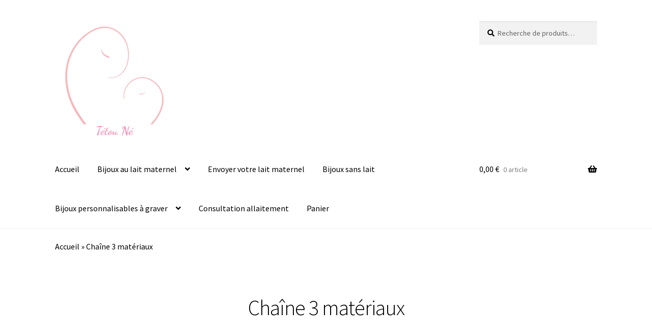

--- FILE ---
content_type: text/html; charset=UTF-8
request_url: https://tetou-ne.com/index.php/product-category/chaine-3-materiaux/
body_size: 69949
content:
<!doctype html>
<html lang="fr-FR">
<head><meta charset="UTF-8">

<meta name="viewport" content="width=device-width, initial-scale=1">
<link rel="profile" href="http://gmpg.org/xfn/11">
<link rel="pingback" href="https://tetou-ne.com/xmlrpc.php">

<style id="jetpack-boost-critical-css">@media all{ul{box-sizing:border-box}.screen-reader-text{border:0;clip-path:inset(50%);height:1px;margin:-1px;overflow:hidden;padding:0;position:absolute;width:1px;word-wrap:normal!important}html{font-family:sans-serif;-ms-text-size-adjust:100%;-webkit-text-size-adjust:100%}body{margin:0}footer,header,main,nav{display:block}template{display:none}a{background-color:#fff0}h1{font-size:2em;margin:.67em 0}img{border:0}pre{overflow:auto}pre{font-family:monospace,monospace;font-size:1em}button,input,select{color:inherit;font:inherit;margin:0}button{overflow:visible}button,select{text-transform:none}button{-webkit-appearance:button}input{line-height:normal}input[type=search]{-webkit-appearance:textfield;box-sizing:content-box}input[type=search]::-webkit-search-cancel-button{-webkit-appearance:none}body{-ms-word-wrap:break-word;word-wrap:break-word}body,button,input{color:#43454b;font-family:"Source Sans Pro",HelveticaNeue-Light,"Helvetica Neue Light","Helvetica Neue",Helvetica,Arial,"Lucida Grande",sans-serif;line-height:1.618;text-rendering:optimizeLegibility;font-weight:400}select{color:initial;font-family:"Source Sans Pro",HelveticaNeue-Light,"Helvetica Neue Light","Helvetica Neue",Helvetica,Arial,"Lucida Grande",sans-serif;max-width:100%}h1,h2{clear:both;font-weight:300;margin:0 0 .5407911001em;color:#131315}h1{font-size:2.617924em;line-height:1.214;letter-spacing:-1px}h2{font-size:2em;line-height:1.214}p{margin:0 0 1.41575em}ul{margin:0 0 1.41575em 3em;padding:0}ul{list-style:disc}li>ul{margin-bottom:0;margin-left:1em}pre{background:rgb(0 0 0/.1);font-family:"Courier 10 Pitch",Courier,monospace;margin-bottom:1.618em;padding:1.618em;overflow:auto;max-width:100%}img{height:auto;max-width:100%;display:block;border-radius:3px}a{color:#2c2d33;text-decoration:none}*{box-sizing:border-box}body{background-color:#fff;overflow-x:hidden}.site{overflow-x:hidden}.site-header{background-color:#2c2d33;padding-top:1.618em;padding-bottom:1.618em;color:#9aa0a7;background-position:center center;position:relative;z-index:999;border-bottom:1px solid #fff0}.site-header .custom-logo-link{display:block;margin-bottom:0}.site-header .custom-logo-link img{width:100%;max-width:210px}.site-header .widget{margin-bottom:0}.site-branding{float:left;margin-bottom:0;width:calc(100% - 120px)}.site-main{margin-bottom:2.617924em}.site-content{outline:0}.site-footer{background-color:#f3f3f3;color:#3b3c3f;padding:1.618em 0 3.706325903em}.site-footer a{color:#2c2d33;text-decoration:underline}.screen-reader-text{border:0;clip:rect(1px,1px,1px,1px);clip-path:inset(50%);height:1px;margin:-1px;overflow:hidden;padding:0;position:absolute;width:1px;word-wrap:normal!important}.site-content::after,.site-content::before,.site-footer::after,.site-footer::before,.site-header::after,.site-header::before{content:"";display:table}.site-content::after,.site-footer::after,.site-header::after{clear:both}form{margin-bottom:1.618em}button,input,select{font-size:100%;margin:0}button{border:0;border-radius:0;background:0 0;background-color:#43454b;border-color:#43454b;color:#fff;padding:.6180469716em 1.41575em;text-decoration:none;font-weight:600;text-shadow:none;display:inline-block;-webkit-appearance:none}button::after{display:none}input[type=search]{box-sizing:border-box}input[type=search]::placeholder{color:#616161}input[type=search]{padding:.6180469716em;background-color:#f2f2f2;color:#43454b;border:0;-webkit-appearance:none;box-sizing:border-box;font-weight:400;box-shadow:inset 0 1px 1px rgb(0 0 0/.125)}label{font-weight:400}button.menu-toggle{text-align:left;float:right;position:relative;border:2px solid #fff0;box-shadow:none;border-radius:2px;background-image:none;padding:.6180469716em .875em .6180469716em 2.617924em;font-size:.875em;max-width:120px}button.menu-toggle span::before,button.menu-toggle::after,button.menu-toggle::before{content:"";display:block;height:2px;width:14px;position:absolute;top:50%;left:1em;margin-top:-1px;border-radius:3px}button.menu-toggle::before{transform:translateY(-4px)}button.menu-toggle::after{transform:translateY(4px)}.primary-navigation{display:none}.main-navigation::after,.main-navigation::before{content:"";display:table}.main-navigation::after{clear:both}.main-navigation .menu{clear:both}.handheld-navigation{overflow:hidden;max-height:0}.handheld-navigation{clear:both}.handheld-navigation ul{margin:0}.handheld-navigation ul.menu li{position:relative}.handheld-navigation ul.menu .sub-menu{visibility:hidden;opacity:0;max-height:0}.main-navigation ul{margin-left:0;list-style:none;margin-bottom:0}.main-navigation ul ul{display:block;margin-left:1.41575em}.main-navigation ul li a{padding:.875em 0;display:block}.woocommerce-pagination{padding:1em 0;border:1px solid rgb(0 0 0/.05);border-width:1px 0;text-align:center;clear:both}.woocommerce-pagination ul.page-numbers::after,.woocommerce-pagination ul.page-numbers::before{content:"";display:table}.woocommerce-pagination ul.page-numbers::after{clear:both}.woocommerce-pagination .page-numbers{list-style:none;margin:0;vertical-align:middle}.woocommerce-pagination .page-numbers li{display:inline-block}.woocommerce-pagination .page-numbers li .page-numbers{border-left-width:0;display:inline-block;padding:.3342343017em .875em;background-color:rgb(0 0 0/.025);color:#43454b}.woocommerce-pagination .page-numbers li .page-numbers.current{background-color:#2c2d33;border-color:#2c2d33}.woocommerce-pagination .page-numbers li .page-numbers.next{padding-left:1em;padding-right:1em}.widget{margin:0 0 3.706325903em}.widget ul{margin-left:0;list-style:none}.widget ul ul{margin-left:1.618em}.widget_product_search form:not(.wp-block-search){position:relative}.widget_product_search form:not(.wp-block-search) input[type=search]{width:100%}.widget_product_search form:not(.wp-block-search) button[type=submit]{border:0;clip:rect(1px,1px,1px,1px);clip-path:inset(50%);height:1px;margin:-1px;overflow:hidden;padding:0;position:absolute;width:1px;word-wrap:normal!important;top:0;left:0}.widget_nav_menu ul{margin:0}.widget_nav_menu ul li{list-style:none;margin-bottom:1em;line-height:1.41575em}@media (min-width:768px){.site-header{padding-top:2.617924em;padding-bottom:0}.site-header .site-branding{display:block;width:100%;float:left;margin-left:0;margin-right:0;clear:both}.site-header .site-branding img{height:auto;max-width:230px;max-height:none}.woocommerce-active .site-header .site-branding{width:73.9130434783%;float:left;margin-right:4.347826087%}.woocommerce-active .site-header .site-search{width:21.7391304348%;float:right;margin-right:0;clear:none}.woocommerce-active .site-header .main-navigation{width:73.9130434783%;float:left;margin-right:4.347826087%;clear:both}.woocommerce-active .site-header .site-header-cart{width:21.7391304348%;float:right;margin-right:0;margin-bottom:0}.custom-logo-link,.site-branding,.site-header-cart,.site-search{margin-bottom:1.41575em}.col-full{max-width:66.4989378333em;margin-left:auto;margin-right:auto;padding:0 2.617924em;box-sizing:content-box}.col-full::after,.col-full::before{content:"";display:table}.col-full::after{clear:both}.col-full:after{content:" ";display:block;clear:both}.site-content::after,.site-content::before{content:"";display:table}.site-content::after{clear:both}.content-area{width:73.9130434783%;float:left;margin-right:4.347826087%}.right-sidebar .content-area{width:73.9130434783%;float:left;margin-right:4.347826087%}.storefront-full-width-content .content-area{width:100%;float:left;margin-left:0;margin-right:0}.content-area{margin-bottom:2.617924em}.footer-widgets{padding-top:4.235801032em;border-bottom:1px solid rgb(0 0 0/.05)}.footer-widgets::after,.footer-widgets::before{content:"";display:table}.footer-widgets::after{clear:both}.footer-widgets.col-3 .block{width:30.4347826087%;float:left;margin-right:4.347826087%}.footer-widgets.col-3 .block.footer-widget-3{float:right;margin-right:0}.handheld-navigation,.menu-toggle{display:none}.primary-navigation{display:block}.main-navigation{clear:both;display:block;width:100%}.main-navigation ul{list-style:none;margin:0;padding-left:0;display:block}.main-navigation ul li{position:relative;display:inline-block;text-align:left}.main-navigation ul li a{display:block}.main-navigation ul li a::before{display:none}.main-navigation ul ul{float:left;position:absolute;top:100%;z-index:99999;left:-9999px}.main-navigation ul ul li{display:block}.main-navigation ul ul li a{width:200px}.storefront-primary-navigation{clear:both}.storefront-primary-navigation::after,.storefront-primary-navigation::before{content:"";display:table}.storefront-primary-navigation::after{clear:both}.main-navigation ul.menu{max-height:none;overflow:visible;margin-left:-1em}.main-navigation ul.menu>li>a{padding:1.618em 1em}.main-navigation ul.menu ul{margin-left:0}.main-navigation ul.menu ul li a{padding:.875em 1.41575em;font-weight:400;font-size:.875em}.main-navigation ul.menu ul li:last-child{border-bottom:0}.main-navigation ul.menu ul ul{margin-left:0;box-shadow:none}.main-navigation a{padding:0 1em 2.2906835em}}@media (max-width:66.4989378333em){.col-full{margin-left:2.617924em;margin-right:2.617924em;padding:0}}@media (max-width:568px){.col-full{margin-left:1.41575em;margin-right:1.41575em;padding:0}}@font-face{font-family:"Font Awesome 5 Free";font-style:normal;font-weight:900;font-display:block}.site-search .widget_product_search form input[type=search]{padding-left:2.617924em}.widget_product_search form:not(.wp-block-search)::before{-webkit-font-smoothing:antialiased;-moz-osx-font-smoothing:grayscale;display:inline-block;font-style:normal;font-variant:normal;font-weight:400;line-height:1;font-family:"Font Awesome 5 Free";font-weight:900;line-height:inherit;vertical-align:baseline;content:"";position:absolute;top:1em;left:1em;line-height:1}.widget_product_search form:not(.wp-block-search) input[type=search]{padding-left:2.617924em}.storefront-handheld-footer-bar ul li>a::before{-webkit-font-smoothing:antialiased;-moz-osx-font-smoothing:grayscale;display:inline-block;font-style:normal;font-variant:normal;font-weight:400;line-height:1;font-family:"Font Awesome 5 Free";font-weight:900;line-height:inherit;vertical-align:baseline;position:absolute;top:0;left:0;right:0;bottom:0;text-align:center;line-height:2.618046972;font-size:1.618em;text-indent:0;display:block}.storefront-handheld-footer-bar ul li.search>a::before{content:""}.storefront-handheld-footer-bar ul li.my-account>a::before{content:""}.storefront-handheld-footer-bar ul li.cart>a::before{content:""}.widget_nav_menu ul{margin:0}.widget_nav_menu ul li{padding-left:1.618em}.widget_nav_menu ul li::before{-webkit-font-smoothing:antialiased;-moz-osx-font-smoothing:grayscale;display:inline-block;font-style:normal;font-variant:normal;font-weight:400;line-height:1;font-family:"Font Awesome 5 Free";font-weight:900;line-height:inherit;vertical-align:baseline;margin-right:.5407911001em;display:block;float:left;opacity:.35;margin-left:-1.618em;width:1em}.widget_nav_menu ul li::before{content:""}.woocommerce-pagination .next{text-indent:-9999px;position:relative;overflow:hidden}.woocommerce-pagination .next::after{-webkit-font-smoothing:antialiased;-moz-osx-font-smoothing:grayscale;display:inline-block;font-style:normal;font-variant:normal;font-weight:400;line-height:1;font-family:"Font Awesome 5 Free";font-weight:900;line-height:inherit;vertical-align:baseline;content:"";text-indent:0;position:absolute;top:50%;left:50%;transform:translateX(-50%) translateY(-50%)}.woocommerce-pagination .next::after{content:""}@media (min-width:768px){.main-navigation ul.menu>li.menu-item-has-children>a::after{-webkit-font-smoothing:antialiased;-moz-osx-font-smoothing:grayscale;display:inline-block;font-style:normal;font-variant:normal;font-weight:400;line-height:1;font-family:"Font Awesome 5 Free";font-weight:900;line-height:inherit;vertical-align:baseline;content:"";margin-left:1em}.main-navigation ul.menu ul li.menu-item-has-children>a::after{-webkit-font-smoothing:antialiased;-moz-osx-font-smoothing:grayscale;display:inline-block;font-style:normal;font-variant:normal;font-weight:400;line-height:1;font-family:"Font Awesome 5 Free";font-weight:900;line-height:inherit;vertical-align:baseline;content:"";float:right;line-height:1.618}.site-header-cart .cart-contents::after{-webkit-font-smoothing:antialiased;-moz-osx-font-smoothing:grayscale;display:inline-block;font-style:normal;font-variant:normal;font-weight:400;line-height:1;font-family:"Font Awesome 5 Free";font-weight:900;line-height:inherit;vertical-align:baseline;content:"";height:1em;float:right;line-height:1.618}}.woocommerce-active .site-branding{float:left}.site-header-cart{list-style-type:none;margin-left:0;padding:0;margin-bottom:0}.site-header-cart .cart-contents{display:none}.site-header-cart .widget_shopping_cart{display:none}.site-search{font-size:.875em;clear:both;display:none}.site-search .widget_product_search input[type=search]{padding:1em 1.41575em;line-height:1}.site-search .widget_product_search form::before{top:1.15em;left:1.15em}.storefront-handheld-footer-bar{position:fixed;bottom:0;left:0;right:0;border-top:1px solid rgb(255 255 255/.2);box-shadow:0 0 6px rgb(0 0 0/.7);z-index:9999}.storefront-handheld-footer-bar::after,.storefront-handheld-footer-bar::before{content:"";display:table}.storefront-handheld-footer-bar::after{clear:both}.storefront-handheld-footer-bar ul{margin:0}.storefront-handheld-footer-bar ul li{display:inline-block;float:left;text-align:center}.storefront-handheld-footer-bar ul li:last-child>a{border-right:0}.storefront-handheld-footer-bar ul li>a{height:4.235801032em;display:block;position:relative;text-indent:-9999px;z-index:999;border-right:1px solid rgb(255 255 255/.2);overflow:hidden}.storefront-handheld-footer-bar ul li.search .site-search{position:absolute;bottom:-2em;left:0;right:0;padding:1em;z-index:1;display:block}.storefront-handheld-footer-bar ul li.search .site-search,.storefront-handheld-footer-bar ul li.search .widget,.storefront-handheld-footer-bar ul li.search form{margin-bottom:0}.storefront-handheld-footer-bar ul li.cart .count{text-indent:0;display:block;width:2em;height:2em;line-height:2;box-sizing:content-box;font-size:.75em;position:absolute;top:.875em;left:50%;border-radius:100%;border:1px solid}.storefront-handheld-footer-bar ul.columns-3 li{width:33.33333%}ul.products::after,ul.products::before{content:"";display:table}ul.products::after{clear:both}ul.products{margin-left:0;margin-bottom:0;clear:both}ul.products li.product{list-style:none;margin-left:0;margin-bottom:4.235801032em;text-align:center;position:relative}ul.products li.product .woocommerce-LoopProduct-link{display:block}ul.products li.product .woocommerce-loop-product__title{font-weight:400;margin-bottom:.5407911001em}ul.products li.product .woocommerce-loop-product__title{font-size:1rem}ul.products li.product img{display:block;margin:0 auto 1.618em}.storefront-breadcrumb{margin:0 0 1.618em;padding:1em 0}.storefront-sorting{font-size:.875em;margin-bottom:2.617924em}.woocommerce-info{margin-bottom:2.617924em;background-color:#0f834d;margin-left:0;border-radius:2px;color:#fff;clear:both;border-left:.6180469716em solid rgb(0 0 0/.15);padding:1em 2em 1em 3.5em;position:relative;list-style:none outside}.woocommerce-info::after,.woocommerce-info::before{content:"";display:table}.woocommerce-info::after{clear:both}.woocommerce-info::before{font-family:"Font Awesome 5 Free";content:"";display:inline-block;position:absolute;top:1.05em;left:1.5em;color:#fff}.woocommerce-info{background-color:#3d9cd2}@media (min-width:768px){.storefront-handheld-footer-bar{display:none}.storefront-breadcrumb{padding:1.41575em 0;margin:0 0 3.706325903em}.site-header-cart{position:relative}.site-header-cart .cart-contents{padding:1.618em 0;display:block;position:relative;background-color:#fff0;height:auto;width:auto;text-indent:0}.site-header-cart .cart-contents .amount{margin-right:.327em}.site-header-cart .cart-contents .count{font-weight:400;opacity:.5;font-size:.875em}.site-header-cart .cart-contents span{display:inline}.site-header-cart .widget_shopping_cart{position:absolute;top:100%;width:100%;z-index:999999;font-size:.875em;left:-999em;display:block}.site-search{display:block}.site-search form{margin:0}ul.products li.product{clear:none;width:100%;float:left;font-size:.875em}ul.products li.product.first{clear:both!important}ul.products li.product.last{margin-right:0!important}.storefront-full-width-content .site-main ul.products.columns-3 li.product{width:30.4347826087%;float:left;margin-right:4.347826087%}.site-main ul.products li.product{width:29.4117647059%;float:left;margin-right:5.8823529412%}.site-main ul.products.columns-3 li.product{width:29.4117647059%;float:left;margin-right:5.8823529412%}.storefront-full-width-content .woocommerce-products-header{text-align:center;padding:0 0 5.9968353111em}.storefront-full-width-content .woocommerce-products-header h1:last-child{margin-bottom:0}.storefront-sorting{margin-bottom:2.617924em}.storefront-sorting::after,.storefront-sorting::before{content:"";display:table}.storefront-sorting::after{clear:both}.storefront-sorting select{width:auto}.woocommerce-result-count{float:left;position:relative;margin-bottom:0;padding:.327em 0}.woocommerce-ordering{float:left;margin-right:1em;margin-bottom:0;padding:.327em 0}.woocommerce-pagination{float:right;border:0;clear:none;padding:0;margin-bottom:0}}}@media all{.screen-reader-text{clip:rect(1px,1px,1px,1px);word-wrap:normal!important;border:0;clip-path:inset(50%);height:1px;margin:-1px;overflow:hidden;overflow-wrap:normal!important;padding:0;position:absolute!important;width:1px}}</style><meta name='robots' content='index, follow, max-image-preview:large, max-snippet:-1, max-video-preview:-1' />
	<style>img:is([sizes="auto" i], [sizes^="auto," i]) { contain-intrinsic-size: 3000px 1500px }</style>
	<!-- Jetpack Site Verification Tags -->
<meta name="facebook-domain-verification" content="tetounebijouxaulaitmaternel" />


	<!-- This site is optimized with the Yoast SEO Premium plugin v26.8 (Yoast SEO v26.8) - https://yoast.com/product/yoast-seo-premium-wordpress/ -->
	<title>Archives des Chaîne 3 matériaux &#8211; tetou-ne.com</title>
<link data-rocket-preload as="style" data-wpr-hosted-gf-parameters="family=Source%20Sans%20Pro%3A400%2C300%2C300italic%2C400italic%2C600%2C700%2C900&subset=latin%2Clatin-ext&display=swap" href="https://tetou-ne.com/wp-content/cache/fonts/1/google-fonts/css/1/c/4/2aecf40596df46135e37850bd1fd6.css" rel="preload">
<link data-wpr-hosted-gf-parameters="family=Source%20Sans%20Pro%3A400%2C300%2C300italic%2C400italic%2C600%2C700%2C900&subset=latin%2Clatin-ext&display=swap" href="https://tetou-ne.com/wp-content/cache/fonts/1/google-fonts/css/1/c/4/2aecf40596df46135e37850bd1fd6.css" media="print" onload="this.media=&#039;all&#039;" rel="stylesheet">
<noscript data-wpr-hosted-gf-parameters=""><link rel="stylesheet" href="https://fonts.googleapis.com/css?family=Source%20Sans%20Pro%3A400%2C300%2C300italic%2C400italic%2C600%2C700%2C900&#038;subset=latin%2Clatin-ext&#038;display=swap"></noscript>
	<link rel="canonical" href="https://tetou-ne.com/index.php/product-category/chaine-3-materiaux/" />
	<meta property="og:locale" content="fr_FR" />
	<meta property="og:type" content="article" />
	<meta property="og:title" content="Archives des Chaîne 3 matériaux" />
	<meta property="og:url" content="https://tetou-ne.com/index.php/product-category/chaine-3-materiaux/" />
	<meta property="og:site_name" content="tetou-ne.com" />
	<meta name="twitter:card" content="summary_large_image" />
	<script data-jetpack-boost="ignore" type="application/ld+json" class="yoast-schema-graph">{"@context":"https://schema.org","@graph":[{"@type":"CollectionPage","@id":"https://tetou-ne.com/index.php/product-category/chaine-3-materiaux/","url":"https://tetou-ne.com/index.php/product-category/chaine-3-materiaux/","name":"Archives des Chaîne 3 matériaux &#8211; tetou-ne.com","isPartOf":{"@id":"https://tetou-ne.com/#website"},"primaryImageOfPage":{"@id":"https://tetou-ne.com/index.php/product-category/chaine-3-materiaux/#primaryimage"},"image":{"@id":"https://tetou-ne.com/index.php/product-category/chaine-3-materiaux/#primaryimage"},"thumbnailUrl":"https://i0.wp.com/tetou-ne.com/wp-content/uploads/2023/08/503436986_1462187245008847_9190217553992561033_n.jpg?fit=546%2C970&ssl=1","breadcrumb":{"@id":"https://tetou-ne.com/index.php/product-category/chaine-3-materiaux/#breadcrumb"},"inLanguage":"fr-FR"},{"@type":"ImageObject","inLanguage":"fr-FR","@id":"https://tetou-ne.com/index.php/product-category/chaine-3-materiaux/#primaryimage","url":"https://i0.wp.com/tetou-ne.com/wp-content/uploads/2023/08/503436986_1462187245008847_9190217553992561033_n.jpg?fit=546%2C970&ssl=1","contentUrl":"https://i0.wp.com/tetou-ne.com/wp-content/uploads/2023/08/503436986_1462187245008847_9190217553992561033_n.jpg?fit=546%2C970&ssl=1","width":546,"height":970,"caption":"Justine - Bijou au lait maternel"},{"@type":"BreadcrumbList","@id":"https://tetou-ne.com/index.php/product-category/chaine-3-materiaux/#breadcrumb","itemListElement":[{"@type":"ListItem","position":1,"name":"Accueil","item":"https://tetou-ne.com/"},{"@type":"ListItem","position":2,"name":"Chaîne 3 matériaux"}]},{"@type":"WebSite","@id":"https://tetou-ne.com/#website","url":"https://tetou-ne.com/","name":"tetou-ne.com","description":"Bijoux lait maternel","publisher":{"@id":"https://tetou-ne.com/#organization"},"alternateName":"Tétou Né","potentialAction":[{"@type":"SearchAction","target":{"@type":"EntryPoint","urlTemplate":"https://tetou-ne.com/?s={search_term_string}"},"query-input":{"@type":"PropertyValueSpecification","valueRequired":true,"valueName":"search_term_string"}}],"inLanguage":"fr-FR"},{"@type":"Organization","@id":"https://tetou-ne.com/#organization","name":"Tétou Né","alternateName":"Bijoux au lait maternel","url":"https://tetou-ne.com/","logo":{"@type":"ImageObject","inLanguage":"fr-FR","@id":"https://tetou-ne.com/#/schema/logo/image/","url":"https://i0.wp.com/tetou-ne.com/wp-content/uploads/2025/12/cropped-logo-removebg-preview-1-2.png?fit=373%2C373&ssl=1","contentUrl":"https://i0.wp.com/tetou-ne.com/wp-content/uploads/2025/12/cropped-logo-removebg-preview-1-2.png?fit=373%2C373&ssl=1","width":373,"height":373,"caption":"Tétou Né"},"image":{"@id":"https://tetou-ne.com/#/schema/logo/image/"},"sameAs":["https://www.facebook.com/tetounebijouxaulaitmaternel","https://www.instagram.com/tetou_ne_crea_lait_maternel"],"description":"Tétou Né immortalise votre allaitement depuis 2019 en créant à la main vos bijoux au lait maternel 100 % personnalisables. Artisan d'art certifiée par la Chambre des Métiers et de l'Artisanat en 2023. Consultations allaitement (présentiel et distanciel).","email":"tetoune.allaitement@gmail.com","telephone":"0680560296","legalName":"Tétou Né","foundingDate":"2019-09-19","taxID":"85340422600021","numberOfEmployees":{"@type":"QuantitativeValue","minValue":"1","maxValue":"10"},"publishingPrinciples":"https://tetou-ne.com/","ownershipFundingInfo":"https://tetou-ne.com/index.php/conditions-generales-de-ventes/","actionableFeedbackPolicy":"https://tetou-ne.com/index.php/mentions-legales/"}]}</script>
	<!-- / Yoast SEO Premium plugin. -->


<link rel='dns-prefetch' href='//www.googletagmanager.com' />
<link rel='dns-prefetch' href='//stats.wp.com' />
<link rel='dns-prefetch' href='//capi-automation.s3.us-east-2.amazonaws.com' />
<link rel='dns-prefetch' href='//fonts.googleapis.com' />
<link rel='dns-prefetch' href='//widgets.wp.com' />
<link rel='dns-prefetch' href='//s0.wp.com' />
<link rel='dns-prefetch' href='//0.gravatar.com' />
<link rel='dns-prefetch' href='//1.gravatar.com' />
<link rel='dns-prefetch' href='//2.gravatar.com' />
<link href='https://fonts.gstatic.com' crossorigin rel='preconnect' />
<link rel='preconnect' href='//i0.wp.com' />
<link rel='preconnect' href='//c0.wp.com' />
<link rel="alternate" type="application/rss+xml" title="tetou-ne.com &raquo; Flux" href="https://tetou-ne.com/index.php/feed/" />
<link rel="alternate" type="application/rss+xml" title="tetou-ne.com &raquo; Flux des commentaires" href="https://tetou-ne.com/index.php/comments/feed/" />
<style>[consent-id]:not(.rcb-content-blocker):not([consent-transaction-complete]):not([consent-visual-use-parent^="children:"]):not([consent-confirm]){opacity:0!important;}
.rcb-content-blocker+.rcb-content-blocker-children-fallback~*{display:none!important;}</style><link rel="preload" href="https://tetou-ne.com/wp-content/358d26146d89863dd749be9a43965caa/dist/51168332.js?ver=cfdeb40e786de82f627323f9550f905f" as="script" />
<link rel="preload" href="https://tetou-ne.com/wp-content/358d26146d89863dd749be9a43965caa/dist/1497899623.js?ver=8c1f725df9af567e471c98bf6cbb18c6" as="script" />
<link rel="preload" href="https://tetou-ne.com/wp-content/plugins/real-cookie-banner/public/lib/animate.css/animate.min.css?ver=4.1.1" as="style" />
<link rel="alternate" type="application/rss+xml" title="Flux pour tetou-ne.com &raquo; Chaîne 3 matériaux Catégorie" href="https://tetou-ne.com/index.php/product-category/chaine-3-materiaux/feed/" />

<script data-jetpack-boost="ignore" type="application/json" data-skip-lazy-load="js-extra" data-skip-moving="true" data-no-defer nitro-exclude data-alt-type="application/ld+json" data-dont-merge data-wpmeteor-nooptimize="true" data-cfasync="false" id="a86d499739233cbd6240372b87a7873631-js-extra">{"slug":"real-cookie-banner","textDomain":"real-cookie-banner","version":"5.2.12","restUrl":"https:\/\/tetou-ne.com\/index.php\/wp-json\/real-cookie-banner\/v1\/","restNamespace":"real-cookie-banner\/v1","restPathObfuscateOffset":"21be52998335c03d","restRoot":"https:\/\/tetou-ne.com\/index.php\/wp-json\/","restQuery":{"_v":"5.2.12","_locale":"user"},"restNonce":"0dda804855","restRecreateNonceEndpoint":"https:\/\/tetou-ne.com\/wp-admin\/admin-ajax.php?action=rest-nonce","publicUrl":"https:\/\/tetou-ne.com\/wp-content\/plugins\/real-cookie-banner\/public\/","chunkFolder":"dist","chunksLanguageFolder":"https:\/\/tetou-ne.com\/wp-content\/languages\/mo-cache\/real-cookie-banner\/","chunks":{"chunk-config-tab-blocker.lite.js":["fr_FR-83d48f038e1cf6148175589160cda67e","fr_FR-e051c4c51a9ece7608a571f9dada4712","fr_FR-24de88ac89ca0a1363889bd3fd6e1c50","fr_FR-93ec68381a9f458fbce3acbccd434479"],"chunk-config-tab-blocker.pro.js":["fr_FR-ddf5ae983675e7b6eec2afc2d53654a2","fr_FR-ad0fc0f9f96d053303b1ede45a238984","fr_FR-e516a6866b9a31db231ab92dedaa8b29","fr_FR-1aac2e7f59d941d7ed1061d1018d2957"],"chunk-config-tab-consent.lite.js":["fr_FR-3823d7521a3fc2857511061e0d660408"],"chunk-config-tab-consent.pro.js":["fr_FR-9cb9ecf8c1e8ce14036b5f3a5e19f098"],"chunk-config-tab-cookies.lite.js":["fr_FR-1a51b37d0ef409906245c7ed80d76040","fr_FR-e051c4c51a9ece7608a571f9dada4712","fr_FR-24de88ac89ca0a1363889bd3fd6e1c50"],"chunk-config-tab-cookies.pro.js":["fr_FR-572ee75deed92e7a74abba4b86604687","fr_FR-ad0fc0f9f96d053303b1ede45a238984","fr_FR-e516a6866b9a31db231ab92dedaa8b29"],"chunk-config-tab-dashboard.lite.js":["fr_FR-f843c51245ecd2b389746275b3da66b6"],"chunk-config-tab-dashboard.pro.js":["fr_FR-ae5ae8f925f0409361cfe395645ac077"],"chunk-config-tab-import.lite.js":["fr_FR-66df94240f04843e5a208823e466a850"],"chunk-config-tab-import.pro.js":["fr_FR-e5fee6b51986d4ff7a051d6f6a7b076a"],"chunk-config-tab-licensing.lite.js":["fr_FR-e01f803e4093b19d6787901b9591b5a6"],"chunk-config-tab-licensing.pro.js":["fr_FR-4918ea9704f47c2055904e4104d4ffba"],"chunk-config-tab-scanner.lite.js":["fr_FR-b10b39f1099ef599835c729334e38429"],"chunk-config-tab-scanner.pro.js":["fr_FR-752a1502ab4f0bebfa2ad50c68ef571f"],"chunk-config-tab-settings.lite.js":["fr_FR-37978e0b06b4eb18b16164a2d9c93a2c"],"chunk-config-tab-settings.pro.js":["fr_FR-e59d3dcc762e276255c8989fbd1f80e3"],"chunk-config-tab-tcf.lite.js":["fr_FR-4f658bdbf0aa370053460bc9e3cd1f69","fr_FR-e051c4c51a9ece7608a571f9dada4712","fr_FR-93ec68381a9f458fbce3acbccd434479"],"chunk-config-tab-tcf.pro.js":["fr_FR-e1e83d5b8a28f1f91f63b9de2a8b181a","fr_FR-ad0fc0f9f96d053303b1ede45a238984","fr_FR-1aac2e7f59d941d7ed1061d1018d2957"]},"others":{"customizeValuesBanner":"{\"layout\":{\"type\":\"banner\",\"maxHeightEnabled\":true,\"maxHeight\":740,\"dialogMaxWidth\":530,\"dialogPosition\":\"middleCenter\",\"dialogMargin\":[0,0,0,0],\"bannerPosition\":\"bottom\",\"bannerMaxWidth\":1024,\"dialogBorderRadius\":3,\"borderRadius\":5,\"animationIn\":\"slideInUp\",\"animationInDuration\":500,\"animationInOnlyMobile\":true,\"animationOut\":\"none\",\"animationOutDuration\":500,\"animationOutOnlyMobile\":true,\"overlay\":true,\"overlayBg\":\"#000000\",\"overlayBgAlpha\":50,\"overlayBlur\":2},\"decision\":{\"acceptAll\":\"button\",\"acceptEssentials\":\"button\",\"showCloseIcon\":false,\"acceptIndividual\":\"link\",\"buttonOrder\":\"all,essential,save,individual\",\"showGroups\":false,\"groupsFirstView\":false,\"saveButton\":\"always\"},\"design\":{\"bg\":\"#ffffff\",\"textAlign\":\"center\",\"linkTextDecoration\":\"underline\",\"borderWidth\":0,\"borderColor\":\"#ffffff\",\"fontSize\":13,\"fontColor\":\"#2b2b2b\",\"fontInheritFamily\":true,\"fontFamily\":\"Arial, Helvetica, sans-serif\",\"fontWeight\":\"normal\",\"boxShadowEnabled\":true,\"boxShadowOffsetX\":0,\"boxShadowOffsetY\":5,\"boxShadowBlurRadius\":13,\"boxShadowSpreadRadius\":0,\"boxShadowColor\":\"#000000\",\"boxShadowColorAlpha\":20},\"headerDesign\":{\"inheritBg\":true,\"bg\":\"#f4f4f4\",\"inheritTextAlign\":true,\"textAlign\":\"center\",\"padding\":[17,20,15,20],\"logo\":\"https:\\\/\\\/tetou-ne.com\\\/wp-content\\\/uploads\\\/2025\\\/12\\\/logo-removebg-preview-1-1.png\",\"logoRetina\":\"\",\"logoMaxHeight\":40,\"logoPosition\":\"left\",\"logoMargin\":[5,15,5,15],\"fontSize\":20,\"fontColor\":\"#2b2b2b\",\"fontInheritFamily\":true,\"fontFamily\":\"Arial, Helvetica, sans-serif\",\"fontWeight\":\"normal\",\"borderWidth\":1,\"borderColor\":\"#efefef\",\"logoFitDim\":[40,40],\"logoAlt\":\"Logo T\\u00e9tou N\\u00e9\"},\"bodyDesign\":{\"padding\":[15,20,5,20],\"descriptionInheritFontSize\":true,\"descriptionFontSize\":13,\"dottedGroupsInheritFontSize\":true,\"dottedGroupsFontSize\":13,\"dottedGroupsBulletColor\":\"#15779b\",\"teachingsInheritTextAlign\":true,\"teachingsTextAlign\":\"center\",\"teachingsSeparatorActive\":true,\"teachingsSeparatorWidth\":50,\"teachingsSeparatorHeight\":1,\"teachingsSeparatorColor\":\"#15779b\",\"teachingsInheritFontSize\":false,\"teachingsFontSize\":12,\"teachingsInheritFontColor\":false,\"teachingsFontColor\":\"#757575\",\"accordionMargin\":[10,0,5,0],\"accordionPadding\":[5,10,5,10],\"accordionArrowType\":\"outlined\",\"accordionArrowColor\":\"#15779b\",\"accordionBg\":\"#ffffff\",\"accordionActiveBg\":\"#f9f9f9\",\"accordionHoverBg\":\"#efefef\",\"accordionBorderWidth\":1,\"accordionBorderColor\":\"#efefef\",\"accordionTitleFontSize\":12,\"accordionTitleFontColor\":\"#2b2b2b\",\"accordionTitleFontWeight\":\"normal\",\"accordionDescriptionMargin\":[5,0,0,0],\"accordionDescriptionFontSize\":12,\"accordionDescriptionFontColor\":\"#757575\",\"accordionDescriptionFontWeight\":\"normal\",\"acceptAllOneRowLayout\":false,\"acceptAllPadding\":[10,10,10,10],\"acceptAllBg\":\"#ff9bb6\",\"acceptAllTextAlign\":\"center\",\"acceptAllFontSize\":18,\"acceptAllFontColor\":\"#000000\",\"acceptAllFontWeight\":\"normal\",\"acceptAllBorderWidth\":1,\"acceptAllBorderColor\":\"#000000\",\"acceptAllHoverBg\":\"#11607d\",\"acceptAllHoverFontColor\":\"#ffffff\",\"acceptAllHoverBorderColor\":\"#000000\",\"acceptEssentialsUseAcceptAll\":true,\"acceptEssentialsButtonType\":\"\",\"acceptEssentialsPadding\":[10,10,10,10],\"acceptEssentialsBg\":\"#efefef\",\"acceptEssentialsTextAlign\":\"center\",\"acceptEssentialsFontSize\":18,\"acceptEssentialsFontColor\":\"#0a0a0a\",\"acceptEssentialsFontWeight\":\"normal\",\"acceptEssentialsBorderWidth\":0,\"acceptEssentialsBorderColor\":\"#000000\",\"acceptEssentialsHoverBg\":\"#e8e8e8\",\"acceptEssentialsHoverFontColor\":\"#000000\",\"acceptEssentialsHoverBorderColor\":\"#000000\",\"acceptIndividualPadding\":[5,5,5,5],\"acceptIndividualBg\":\"#ffffff\",\"acceptIndividualTextAlign\":\"center\",\"acceptIndividualFontSize\":16,\"acceptIndividualFontColor\":\"#15779b\",\"acceptIndividualFontWeight\":\"normal\",\"acceptIndividualBorderWidth\":0,\"acceptIndividualBorderColor\":\"#000000\",\"acceptIndividualHoverBg\":\"#ffffff\",\"acceptIndividualHoverFontColor\":\"#11607d\",\"acceptIndividualHoverBorderColor\":\"#000000\"},\"footerDesign\":{\"poweredByLink\":true,\"inheritBg\":false,\"bg\":\"#fcfcfc\",\"inheritTextAlign\":true,\"textAlign\":\"center\",\"padding\":[10,20,15,20],\"fontSize\":14,\"fontColor\":\"#757474\",\"fontInheritFamily\":true,\"fontFamily\":\"Arial, Helvetica, sans-serif\",\"fontWeight\":\"normal\",\"hoverFontColor\":\"#2b2b2b\",\"borderWidth\":1,\"borderColor\":\"#efefef\",\"languageSwitcher\":\"flags\"},\"texts\":{\"headline\":\"Pr\\u00e9f\\u00e9rences en mati\\u00e8re de confidentialit\\u00e9\",\"description\":\"Nous utilisons des cookies et des technologies similaires sur notre site web et traitons vos donn\\u00e9es personnelles (par exemple votre adresse IP), par exemple pour personnaliser le contenu et les publicit\\u00e9s, pour int\\u00e9grer des m\\u00e9dias de fournisseurs tiers ou pour analyser le trafic sur notre site web. Le traitement des donn\\u00e9es peut \\u00e9galement r\\u00e9sulter de l'installation de cookies. Nous partageons ces donn\\u00e9es avec des tiers que nous d\\u00e9signons dans les param\\u00e8tres de confidentialit\\u00e9.<br \\\/><br \\\/>Le traitement des donn\\u00e9es peut avoir lieu avec votre consentement ou sur la base d'un int\\u00e9r\\u00eat l\\u00e9gitime, auquel vous pouvez vous opposer dans les param\\u00e8tres de confidentialit\\u00e9. Vous avez le droit de ne pas donner votre consentement et de le modifier ou de le r\\u00e9voquer ult\\u00e9rieurement. Pour plus d'informations sur l'utilisation de vos donn\\u00e9es, veuillez consulter notre {{privacyPolicy}}privacy policy{{\\\/privacyPolicy}}.\",\"acceptAll\":\"Accepter tout\",\"acceptEssentials\":\"Continuer sans consentement\",\"acceptIndividual\":\"D\\u00e9finir les param\\u00e8tres de confidentialit\\u00e9 individuellement\",\"poweredBy\":\"3\",\"dataProcessingInUnsafeCountries\":\"Certains services traitent des donn\\u00e9es \\u00e0 caract\\u00e8re personnel dans des pays tiers non s\\u00e9curis\\u00e9s. En acceptant d'utiliser ces services, vous consentez \\u00e9galement au traitement de vos donn\\u00e9es dans ces pays tiers non s\\u00e9curis\\u00e9s, conform\\u00e9ment \\u00e0 {{legalBasis}}. Cela implique le risque que vos donn\\u00e9es soient trait\\u00e9es par les autorit\\u00e9s \\u00e0 des fins de contr\\u00f4le et de surveillance, peut-\\u00eatre sans possibilit\\u00e9 de recours juridique.\",\"ageNoticeBanner\":\"Vous avez moins de {{minAge}} ans ? Dans ce cas, vous ne pouvez pas accepter les services facultatifs. Demandez \\u00e0 vos parents ou \\u00e0 vos tuteurs l\\u00e9gaux d'accepter ces services avec vous.\",\"ageNoticeBlocker\":\"Vous avez moins de {{minAge}} ans ? Malheureusement, vous n'\\u00eates pas autoris\\u00e9 \\u00e0 accepter ce service pour visualiser ce contenu. Veuillez demander \\u00e0 vos parents ou tuteurs d'accepter le service avec vous !\",\"listServicesNotice\":\"En acceptant tous les services, vous autorisez le chargement de {{services}}. Ces services sont divis\\u00e9s en groupes {{serviceGroups}} en fonction de leur finalit\\u00e9 (appartenance marqu\\u00e9e par des nombres en exposant).\",\"listServicesLegitimateInterestNotice\":\"En outre, les {{services}} sont charg\\u00e9s sur la base d'un int\\u00e9r\\u00eat l\\u00e9gitime.\",\"consentForwardingExternalHosts\":\"Votre consentement s'applique \\u00e9galement aux {{websites}}.\",\"blockerHeadline\":\"{{name}} bloqu\\u00e9 en raison des param\\u00e8tres de confidentialit\\u00e9\",\"blockerLinkShowMissing\":\"Afficher tous les services pour lesquels vous devez encore donner votre accord\",\"blockerLoadButton\":\"Accepter les services et charger le contenu\",\"blockerAcceptInfo\":\"Le chargement du contenu bloqu\\u00e9 modifiera vos param\\u00e8tres de confidentialit\\u00e9. Le contenu de ce service ne sera plus bloqu\\u00e9 \\u00e0 l'avenir.\",\"stickyHistory\":\"Historique des param\\u00e8tres de confidentialit\\u00e9\",\"stickyRevoke\":\"Retirer les consentements\",\"stickyRevokeSuccessMessage\":\"Vous avez retir\\u00e9 avec succ\\u00e8s votre consentement pour les services avec ses cookies et le traitement des donn\\u00e9es \\u00e0 caract\\u00e8re personnel. La page va \\u00eatre recharg\\u00e9e maintenant !\",\"stickyChange\":\"Modifier les param\\u00e8tres de confidentialit\\u00e9\"},\"individualLayout\":{\"inheritDialogMaxWidth\":false,\"dialogMaxWidth\":970,\"inheritBannerMaxWidth\":true,\"bannerMaxWidth\":1980,\"descriptionTextAlign\":\"left\"},\"group\":{\"checkboxBg\":\"#f0f0f0\",\"checkboxBorderWidth\":1,\"checkboxBorderColor\":\"#d2d2d2\",\"checkboxActiveColor\":\"#ffffff\",\"checkboxActiveBg\":\"#15779b\",\"checkboxActiveBorderColor\":\"#11607d\",\"groupInheritBg\":true,\"groupBg\":\"#f4f4f4\",\"groupPadding\":[15,15,15,15],\"groupSpacing\":10,\"groupBorderRadius\":5,\"groupBorderWidth\":1,\"groupBorderColor\":\"#f4f4f4\",\"headlineFontSize\":16,\"headlineFontWeight\":\"normal\",\"headlineFontColor\":\"#2b2b2b\",\"descriptionFontSize\":14,\"descriptionFontColor\":\"#757575\",\"linkColor\":\"#757575\",\"linkHoverColor\":\"#2b2b2b\",\"detailsHideLessRelevant\":true},\"saveButton\":{\"useAcceptAll\":true,\"type\":\"button\",\"padding\":[10,10,10,10],\"bg\":\"#efefef\",\"textAlign\":\"center\",\"fontSize\":18,\"fontColor\":\"#0a0a0a\",\"fontWeight\":\"normal\",\"borderWidth\":0,\"borderColor\":\"#000000\",\"hoverBg\":\"#e8e8e8\",\"hoverFontColor\":\"#000000\",\"hoverBorderColor\":\"#000000\"},\"individualTexts\":{\"headline\":\"Pr\\u00e9f\\u00e9rences individuelles en mati\\u00e8re de respect de la vie priv\\u00e9e\",\"description\":\"Nous utilisons des cookies et des technologies similaires sur notre site web et traitons vos donn\\u00e9es personnelles (par exemple votre adresse IP), par exemple pour personnaliser le contenu et les publicit\\u00e9s, pour int\\u00e9grer des m\\u00e9dias de fournisseurs tiers ou pour analyser le trafic sur notre site web. Le traitement des donn\\u00e9es peut \\u00e9galement r\\u00e9sulter de l'installation de cookies. Nous partageons ces donn\\u00e9es avec des tiers que nous d\\u00e9signons dans les param\\u00e8tres de confidentialit\\u00e9.<br \\\/><br \\\/>Le traitement des donn\\u00e9es peut avoir lieu avec votre consentement ou sur la base d'un int\\u00e9r\\u00eat l\\u00e9gitime, auquel vous pouvez vous opposer dans les param\\u00e8tres de confidentialit\\u00e9. Vous avez le droit de ne pas donner votre consentement et de le modifier ou de le r\\u00e9voquer ult\\u00e9rieurement. Pour plus d'informations sur l'utilisation de vos donn\\u00e9es, veuillez consulter notre {{privacyPolicy}}privacy policy{{\\\/privacyPolicy}}.<br \\\/><br \\\/>Vous trouverez ci-dessous un aper\\u00e7u de tous les services utilis\\u00e9s par ce site web. Vous pouvez consulter des informations d\\u00e9taill\\u00e9es sur chaque service et les accepter individuellement ou exercer votre droit d'opposition.\",\"save\":\"Sauvegarder les choix personnalis\\u00e9s\",\"showMore\":\"Afficher les informations sur le service\",\"hideMore\":\"Masquer les informations sur les services\",\"postamble\":\"\"},\"mobile\":{\"enabled\":true,\"maxHeight\":400,\"hideHeader\":false,\"alignment\":\"bottom\",\"scalePercent\":90,\"scalePercentVertical\":-50},\"sticky\":{\"enabled\":false,\"animationsEnabled\":true,\"alignment\":\"left\",\"bubbleBorderRadius\":50,\"icon\":\"fingerprint\",\"iconCustom\":\"\",\"iconCustomRetina\":\"\",\"iconSize\":30,\"iconColor\":\"#ffffff\",\"bubbleMargin\":[10,20,20,20],\"bubblePadding\":15,\"bubbleBg\":\"#15779b\",\"bubbleBorderWidth\":0,\"bubbleBorderColor\":\"#10556f\",\"boxShadowEnabled\":true,\"boxShadowOffsetX\":0,\"boxShadowOffsetY\":2,\"boxShadowBlurRadius\":5,\"boxShadowSpreadRadius\":1,\"boxShadowColor\":\"#105b77\",\"boxShadowColorAlpha\":40,\"bubbleHoverBg\":\"#ffffff\",\"bubbleHoverBorderColor\":\"#000000\",\"hoverIconColor\":\"#000000\",\"hoverIconCustom\":\"\",\"hoverIconCustomRetina\":\"\",\"menuFontSize\":16,\"menuBorderRadius\":5,\"menuItemSpacing\":10,\"menuItemPadding\":[5,10,5,10]},\"customCss\":{\"css\":\"\",\"antiAdBlocker\":\"y\"}}","isPro":false,"showProHints":false,"proUrl":"https:\/\/devowl.io\/go\/real-cookie-banner?source=rcb-lite","showLiteNotice":true,"frontend":{"groups":"[{\"id\":86,\"name\":\"Essentiel\",\"slug\":\"essentiel\",\"description\":\"Les services essentiels sont n\\u00e9cessaires \\u00e0 la fonctionnalit\\u00e9 de base du site web. Ils ne contiennent que des services techniquement n\\u00e9cessaires. Il n'est pas possible de s'opposer \\u00e0 ces services.\",\"isEssential\":true,\"isDefault\":true,\"items\":[{\"id\":4411,\"name\":\"Real Cookie Banner\",\"purpose\":\"Real Cookie Banner demande aux visiteurs du site web leur consentement pour installer des cookies et traiter des donn\\u00e9es personnelles. A cette fin, un UUID (identification pseudonyme de l'utilisateur) est attribu\\u00e9 \\u00e0 chaque visiteur du site web, qui est valable jusqu'\\u00e0 l'expiration du cookie pour m\\u00e9moriser le consentement. Les cookies sont utilis\\u00e9s pour tester si les cookies peuvent \\u00eatre install\\u00e9s, pour stocker la r\\u00e9f\\u00e9rence au consentement document\\u00e9, pour stocker quels services de quels groupes de services le visiteur a consenti, et, si le consentement est obtenu dans le cadre de 'Transparency & Consent Framework' (TCF), pour stocker le consentement dans les partenaires TCF, les objectifs, les objectifs sp\\u00e9ciaux, les caract\\u00e9ristiques et les caract\\u00e9ristiques sp\\u00e9ciales. Dans le cadre de l'obligation de divulgation conform\\u00e9ment au RGPD, le consentement recueilli est enti\\u00e8rement document\\u00e9. Cela inclut, outre les services et groupes de services auxquels le visiteur a consenti, et si le consentement est obtenu conform\\u00e9ment \\u00e0 la norme TCF, \\u00e0 quels partenaires TCF, finalit\\u00e9s et caract\\u00e9ristiques le visiteur a consenti, tous les param\\u00e8tres de la banni\\u00e8re de cookies au moment du consentement ainsi que les circonstances techniques (par exemple, la taille de la zone affich\\u00e9e au moment du consentement) et les interactions de l'utilisateur (par exemple, cliquer sur des boutons) qui ont conduit au consentement. Le consentement est recueilli une fois par langue.\",\"providerContact\":{\"phone\":\"\",\"email\":\"\",\"link\":\"\"},\"isProviderCurrentWebsite\":true,\"provider\":\"\",\"uniqueName\":\"real-cookie-banner\",\"isEmbeddingOnlyExternalResources\":false,\"legalBasis\":\"legal-requirement\",\"dataProcessingInCountries\":[],\"dataProcessingInCountriesSpecialTreatments\":[],\"technicalDefinitions\":[{\"type\":\"http\",\"name\":\"real_cookie_banner*\",\"host\":\".tetou-ne.com\",\"duration\":365,\"durationUnit\":\"d\",\"isSessionDuration\":false,\"purpose\":\"\"},{\"type\":\"http\",\"name\":\"real_cookie_banner*-tcf\",\"host\":\".tetou-ne.com\",\"duration\":365,\"durationUnit\":\"d\",\"isSessionDuration\":false,\"purpose\":\"\"},{\"type\":\"http\",\"name\":\"real_cookie_banner*-gcm\",\"host\":\".tetou-ne.com\",\"duration\":365,\"durationUnit\":\"d\",\"isSessionDuration\":false,\"purpose\":\"\"},{\"type\":\"http\",\"name\":\"real_cookie_banner-test\",\"host\":\".tetou-ne.com\",\"duration\":365,\"durationUnit\":\"d\",\"isSessionDuration\":false,\"purpose\":\"\"},{\"type\":\"local\",\"name\":\"real_cookie_banner*\",\"host\":\"https:\\\/\\\/tetou-ne.com\",\"duration\":1,\"durationUnit\":\"d\",\"isSessionDuration\":false,\"purpose\":\"\"},{\"type\":\"local\",\"name\":\"real_cookie_banner*-tcf\",\"host\":\"https:\\\/\\\/tetou-ne.com\",\"duration\":1,\"durationUnit\":\"d\",\"isSessionDuration\":false,\"purpose\":\"\"},{\"type\":\"local\",\"name\":\"real_cookie_banner*-gcm\",\"host\":\"https:\\\/\\\/tetou-ne.com\",\"duration\":1,\"durationUnit\":\"d\",\"isSessionDuration\":false,\"purpose\":\"\"},{\"type\":\"local\",\"name\":\"real_cookie_banner-consent-queue*\",\"host\":\"https:\\\/\\\/tetou-ne.com\",\"duration\":1,\"durationUnit\":\"d\",\"isSessionDuration\":false,\"purpose\":\"\"}],\"codeDynamics\":[],\"providerPrivacyPolicyUrl\":\"\",\"providerLegalNoticeUrl\":\"\",\"tagManagerOptInEventName\":\"\",\"tagManagerOptOutEventName\":\"\",\"googleConsentModeConsentTypes\":[],\"executePriority\":10,\"codeOptIn\":\"\",\"executeCodeOptInWhenNoTagManagerConsentIsGiven\":false,\"codeOptOut\":\"\",\"executeCodeOptOutWhenNoTagManagerConsentIsGiven\":false,\"deleteTechnicalDefinitionsAfterOptOut\":false,\"codeOnPageLoad\":\"\",\"presetId\":\"real-cookie-banner\"}]},{\"id\":87,\"name\":\"Fonctionnel\",\"slug\":\"fonctionnel\",\"description\":\"Les services fonctionnels sont n\\u00e9cessaires pour fournir des caract\\u00e9ristiques allant au-del\\u00e0 de la fonctionnalit\\u00e9 essentielle, telles que des polices plus jolies, la lecture de vid\\u00e9os ou des caract\\u00e9ristiques interactives du web 2.0. Les contenus provenant, par exemple, de plateformes vid\\u00e9o et de plateformes de m\\u00e9dias sociaux sont bloqu\\u00e9s par d\\u00e9faut et peuvent faire l'objet d'un consentement. Si le service est accept\\u00e9, ce contenu est charg\\u00e9 automatiquement sans autre consentement manuel.\",\"isEssential\":false,\"isDefault\":true,\"items\":[{\"id\":6448,\"name\":\"Akismet\",\"purpose\":\"Akismet fournit une protection automatis\\u00e9e contre le spam pour les contenus g\\u00e9n\\u00e9r\\u00e9s par les utilisateurs, tels que les commentaires et les soumissions de formulaires de contact. Il aide les propri\\u00e9taires de sites web \\u00e0 r\\u00e9duire le spam et \\u00e0 maintenir un environnement propre et convivial. Akismet n\\u00e9cessite le traitement de diverses donn\\u00e9es personnelles et m\\u00e9tadonn\\u00e9es telles que les donn\\u00e9es personnelles associ\\u00e9es aux commentaires ou aux soumissions de formulaires, y compris l'adresse IP du commentateur, l'agent utilisateur (informations sur le navigateur et l'appareil), l'URL de r\\u00e9f\\u00e9rence, le nom et l'adresse \\u00e9lectronique (si elle est fournie), l'URL du site Web (si elle est fournie), le contenu des commentaires, les m\\u00e9tadonn\\u00e9es telles que les horodatages et l'historique des soumissions. Akismet analyse \\u00e9galement les mod\\u00e8les d'interaction de l'utilisateur pour d\\u00e9tecter les comportements automatis\\u00e9s, en collectant des m\\u00e9tadonn\\u00e9es comportementales telles que la dynamique de la frappe (nombre de frappes, dur\\u00e9e et moment), l'activit\\u00e9 de la souris (moment du clic et mod\\u00e8les de mouvement), les interactions avec l'\\u00e9cran tactile et le comportement de d\\u00e9filement. Les donn\\u00e9es collect\\u00e9es sont envoy\\u00e9es aux serveurs d'Akismet pour la d\\u00e9tection et la classification des spams. Elles peuvent \\u00eatre stock\\u00e9es temporairement \\u00e0 des fins d'analyse et d'am\\u00e9lioration des algorithmes de d\\u00e9tection des spams d'Akismet. Selon la politique de confidentialit\\u00e9 d'Akismet, les donn\\u00e9es relatives au spam sont g\\u00e9n\\u00e9ralement conserv\\u00e9es pendant 90 jours avant d'\\u00eatre automatiquement supprim\\u00e9es. Toutefois, les donn\\u00e9es associ\\u00e9es aux commentaires l\\u00e9gitimes (non spam) peuvent \\u00eatre conserv\\u00e9es pendant une p\\u00e9riode plus longue. Ces donn\\u00e9es peuvent \\u00eatre li\\u00e9es par Automattic aux donn\\u00e9es des utilisateurs connect\\u00e9s sur les sites Web d'Automattic (par exemple, wordpress.com, automattic.com). Elles peuvent \\u00e9galement \\u00eatre utilis\\u00e9es \\u00e0 des fins de profilage, par exemple pour vous fournir des services personnalis\\u00e9s, tels que des publicit\\u00e9s bas\\u00e9es sur vos centres d'int\\u00e9r\\u00eat ou des recommandations. Automattic, qui exploite Akismet, fournit des informations personnelles \\u00e0 des filiales, des entrepreneurs ind\\u00e9pendants et des fournisseurs tiers. Pour prot\\u00e9ger ce site web contre les spams et les bots, certaines donn\\u00e9es sont trait\\u00e9es avant que vous ne donniez votre consentement afin de garantir la s\\u00e9curit\\u00e9 et la fonctionnalit\\u00e9. \\u00c9tant donn\\u00e9 que cette \\u00e9tape est techniquement essentielle pour la s\\u00e9curit\\u00e9 du site web, elle est fond\\u00e9e sur l'int\\u00e9r\\u00eat l\\u00e9gitime et ne n\\u00e9cessite pas de consentement, mais la transmission des donn\\u00e9es ne se fera qu'avec votre consentement.\",\"providerContact\":{\"phone\":\"+877 273 3049\",\"email\":\"\",\"link\":\"https:\\\/\\\/automattic.com\\\/contact\\\/\"},\"isProviderCurrentWebsite\":false,\"provider\":\"Aut O\\u2019Mattic A8C Ireland Ltd., Grand Canal Dock, 25 Herbert Pl, Dublin, D02 AY86, Ireland\",\"uniqueName\":\"akismet\",\"isEmbeddingOnlyExternalResources\":true,\"legalBasis\":\"consent\",\"dataProcessingInCountries\":[\"US\",\"AF\",\"AL\",\"DZ\",\"AD\",\"AO\",\"AR\",\"AM\",\"AU\",\"AT\",\"AZ\",\"BH\",\"BD\",\"BB\",\"BY\",\"BE\",\"BJ\",\"BM\",\"BT\",\"BO\",\"BA\",\"BR\",\"VG\",\"BN\",\"BG\",\"BF\",\"KH\",\"CM\",\"CA\",\"KY\",\"CL\",\"CN\",\"CO\",\"CR\",\"HR\",\"CU\",\"CY\",\"CZ\",\"CI\",\"CD\",\"DK\",\"DO\",\"EC\",\"EG\",\"EE\",\"ET\",\"FJ\",\"FI\",\"FR\",\"GA\",\"GE\",\"DE\",\"GH\",\"GR\",\"GT\",\"HN\",\"HU\",\"IS\",\"IN\",\"ID\",\"IQ\",\"IE\",\"IL\",\"IT\",\"JM\",\"JP\",\"JO\",\"KZ\",\"KE\",\"KW\",\"KG\",\"LV\",\"LB\",\"LI\",\"LT\",\"LU\",\"MG\",\"MY\",\"MV\",\"ML\",\"MT\",\"MU\",\"MX\",\"MD\",\"MN\",\"ME\",\"MA\",\"MZ\",\"MM\",\"NA\",\"NP\",\"NL\",\"NZ\",\"NI\",\"NE\",\"NG\",\"MK\",\"NO\",\"OM\",\"PK\",\"PS\",\"PA\",\"PE\",\"PH\",\"PL\",\"PT\",\"QA\",\"RO\",\"RU\",\"RW\",\"KN\",\"VC\",\"WS\",\"SA\",\"SN\",\"RS\",\"SG\",\"SK\",\"SI\",\"SB\",\"SO\",\"ZA\",\"KR\",\"ES\",\"LK\",\"SD\",\"SE\",\"CH\",\"SY\",\"ST\",\"TW\",\"TZ\",\"TH\",\"GM\",\"TG\",\"TN\",\"TR\",\"TC\",\"UG\",\"UA\",\"AE\",\"GB\",\"UY\",\"UZ\",\"VU\",\"VE\",\"VN\",\"ZM\",\"ZW\"],\"dataProcessingInCountriesSpecialTreatments\":[\"contractual-assurances-with-sub-processors\",\"provider-is-self-certified-trans-atlantic-data-privacy-framework\"],\"technicalDefinitions\":[],\"codeDynamics\":[],\"providerPrivacyPolicyUrl\":\"https:\\\/\\\/akismet.com\\\/privacy\\\/\",\"providerLegalNoticeUrl\":\"\",\"tagManagerOptInEventName\":\"\",\"tagManagerOptOutEventName\":\"\",\"googleConsentModeConsentTypes\":[],\"executePriority\":10,\"codeOptIn\":\"\",\"executeCodeOptInWhenNoTagManagerConsentIsGiven\":false,\"codeOptOut\":\"\",\"executeCodeOptOutWhenNoTagManagerConsentIsGiven\":false,\"deleteTechnicalDefinitionsAfterOptOut\":false,\"codeOnPageLoad\":\"\",\"presetId\":\"akismet\"}]}]","links":[{"id":4410,"label":"Politique de confidentialit\u00e9","pageType":"privacyPolicy","isExternalUrl":false,"pageId":3,"url":"https:\/\/tetou-ne.com\/index.php\/politique-de-confidentialite\/","hideCookieBanner":true,"isTargetBlank":true}],"websiteOperator":{"address":"tetou-ne.com","country":"FR","contactEmail":"base64-encoded:dGV0b3VuZS5hbGxhaXRlbWVudEBnbWFpbC5jb20=","contactPhone":"","contactFormUrl":false},"blocker":[],"languageSwitcher":[],"predefinedDataProcessingInSafeCountriesLists":{"GDPR":["AT","BE","BG","HR","CY","CZ","DK","EE","FI","FR","DE","GR","HU","IE","IS","IT","LI","LV","LT","LU","MT","NL","NO","PL","PT","RO","SK","SI","ES","SE"],"DSG":["CH"],"GDPR+DSG":[],"ADEQUACY_EU":["AD","AR","CA","FO","GG","IL","IM","JP","JE","NZ","KR","CH","GB","UY","US"],"ADEQUACY_CH":["DE","AD","AR","AT","BE","BG","CA","CY","HR","DK","ES","EE","FI","FR","GI","GR","GG","HU","IM","FO","IE","IS","IL","IT","JE","LV","LI","LT","LU","MT","MC","NO","NZ","NL","PL","PT","CZ","RO","GB","SK","SI","SE","UY","US"]},"decisionCookieName":"real_cookie_banner-v:3_blog:1_path:0e2ed3c","revisionHash":"f43a4c22f0096e68d5189c048ecae3e3","territorialLegalBasis":["gdpr-eprivacy"],"setCookiesViaManager":"none","isRespectDoNotTrack":false,"failedConsentDocumentationHandling":"essentials","isAcceptAllForBots":true,"isDataProcessingInUnsafeCountries":false,"isAgeNotice":true,"ageNoticeAgeLimit":15,"isListServicesNotice":true,"isBannerLessConsent":false,"isTcf":false,"isGcm":false,"isGcmListPurposes":false,"hasLazyData":false},"anonymousContentUrl":"https:\/\/tetou-ne.com\/wp-content\/358d26146d89863dd749be9a43965caa\/dist\/","anonymousHash":"358d26146d89863dd749be9a43965caa","hasDynamicPreDecisions":false,"isLicensed":true,"isDevLicense":false,"multilingualSkipHTMLForTag":"","isCurrentlyInTranslationEditorPreview":false,"defaultLanguage":"","currentLanguage":"","activeLanguages":[],"context":"","iso3166OneAlpha2":{"AF":"Afghanistan","ZA":"Afrique du Sud","AL":"Albanie","DZ":"Alg\u00e9rie","DE":"Allemagne","AD":"Andore","AO":"Angola","AI":"Anguilla","AQ":"Antarctique","AG":"Antigua-et-Barbuda","AN":"Antilles N\u00e9erlandaises","SA":"Arabie Saoudite","AR":"Argentine","AM":"Arm\u00e9nie","AW":"Aruba","AU":"Australie","AT":"Autriche","AZ":"Azerba\u00efdjan","BS":"Bahamas","BH":"Bahre\u00efn","BD":"Bangladesh","BB":"Barbade","BE":"Belgique","BZ":"Belize","BJ":"Benin","BM":"Bermude","BT":"Bhoutan","MM":"Birmanie","BY":"Bi\u00e9lorussie","BO":"Bolivie","BA":"Bosnie et Herz\u00e9govine","BW":"Botswana","BN":"Brunei Darussalam","BR":"Br\u00e9sil","BG":"Bulgarie","BF":"Burkina Faso","BI":"Burundi","KH":"Cambodge","CM":"Cameroun","CA":"Canada","CV":"Cap Vert","BQ":"Cara\u00efbes Pays-Bas","CL":"Chili","CN":"Chine","CY":"Chypre","CO":"Colombie","CG":"Congo","CD":"Congo, R\u00e9publique D\u00e9mocratique","KR":"Cor\u00e9e","KP":"Cor\u00e9e du Nord","CR":"Costa Rica","CI":"Cote D'Ivoire","HR":"Croatie","CU":"Cuba","CW":"Cura\u00e7ao","DK":"Danemark","DJ":"Djibouti","ER":"Erythr\u00e9e","ES":"Espagne","EE":"Estonie","FM":"Etats F\u00e9d\u00e9r\u00e9s de Micron\u00e9sie","FJ":"Fidji","FI":"Finlande","FR":"France","RU":"F\u00e9d\u00e9ration de Russie","GA":"Gabon","GM":"Gambie","GH":"Ghana","GI":"Gibraltar","GD":"Grenade","GL":"Groenland","GR":"Gr\u00e8ce","GP":"Guadeloupe","GU":"Guam","GT":"Guatemala","GG":"Guernesey","GN":"Guin\u00e9e","GQ":"Guin\u00e9e \u00e9quatoriale","GW":"Guin\u00e9e-Bissau","GY":"Guyane","GF":"Guyane fran\u00e7aise","GS":"G\u00e9orgie du Sud et \u00eeles Sandwich.","HT":"Ha\u00efti","HN":"Honduras","HK":"Hong Kong","HU":"Hongrie","IN":"Inde","ID":"Indon\u00e9sie","IQ":"Irak","IE":"Irlande","IS":"Islande","IL":"Isra\u00ebl","IT":"Italie","LY":"Jamahiriya Arabe Libyenne","JM":"Jama\u00efque","JP":"Japon","JE":"Jersey","JO":"Jordanie","KZ":"Kazakhstan","KE":"Kenya","KG":"Kirghizistan","KI":"Kiribati","XK":"Kosovo","KW":"Kowe\u00eft","CX":"L'\u00eele de Christmas","DM":"La Dominique","GE":"La G\u00e9orgie","SV":"Le Salvador","KM":"Les Comores","AS":"Les Samoa am\u00e9ricaines","LS":"Lesotho","LV":"Lettonie","LB":"Liban","LR":"Lib\u00e9ria","LI":"Liechtenstein","LT":"Lituanie","LU":"Luxembourg","MO":"Macao","MK":"Mac\u00e9doine","MG":"Madagascar","MY":"Malaisie","MW":"Malawi","MV":"Maldives","ML":"Mali","MT":"Malte","MA":"Maroc","MQ":"Martinique","MU":"Maurice","MR":"Mauritanie","YT":"Mayotte","MX":"Mexique","MD":"Moldavie","MC":"Monaco","MN":"Mongolie","MS":"Montserrat","ME":"Mont\u00e9n\u00e9gro","MZ":"Mozambique","NA":"Namibie","NR":"Nauru","NI":"Nicaragua","NE":"Niger","NG":"Nig\u00e9ria","NU":"Niue","NO":"Norv\u00e8ge","NC":"Nouvelle-Cal\u00e9donie","NZ":"Nouvelle-Z\u00e9lande","NP":"N\u00e9pal","OM":"Oman","UG":"Ouganda","UZ":"Ouzb\u00e9kistan","PK":"Pakistan","PW":"Palau","PA":"Panama","PG":"Papouasie-Nouvelle-Guin\u00e9e","PY":"Paraguay","NL":"Pays-Bas","PH":"Philippines","PN":"Pitcairn","PL":"Pologne","PF":"Polyn\u00e9sie fran\u00e7aise","PR":"Porto Rico","PT":"Portugal","PE":"P\u00e9rou","QA":"Qatar","RO":"Roumanie","GB":"Royaume-Uni","RW":"Rwanda","SY":"R\u00e9publique Arabe Syrienne","LA":"R\u00e9publique D\u00e9mocratique Populaire Lao","IR":"R\u00e9publique Islamique d'Iran","CZ":"R\u00e9publique Tch\u00e8que","CF":"R\u00e9publique centrafricaine","DO":"R\u00e9publique dominicaine","RE":"R\u00e9union","EH":"Sahara occidental","BL":"Saint Barth\u00e9lemy","MF":"Saint Martin","PM":"Saint Pierre et Miquelon","KN":"Saint-Kitts-et-Nevis","SM":"Saint-Marin","SX":"Saint-Martin","VA":"Saint-Si\u00e8ge (\u00c9tat de la Cit\u00e9 du Vatican)","VC":"Saint-Vincent-et-les-Grenadines","SH":"Sainte-H\u00e9l\u00e8ne","LC":"Sainte-Lucie","WS":"Samoa","ST":"Sao Tom\u00e9-et-Principe","RS":"Serbie","SC":"Seychelles","SL":"Sierra Leone","SG":"Singapour","SK":"Slovaquie","SI":"Slov\u00e9nie","SO":"Somalie","SD":"Soudan","LK":"Sri Lanka","SS":"Sud Soudan","CH":"Suisse","SR":"Suriname","SE":"Su\u00e8de","SJ":"Svalbard et Jan Mayen","SZ":"Swaziland","SN":"S\u00e9n\u00e9gal","TJ":"Tadjikistan","TZ":"Tanzanie","TW":"Ta\u00efwan","TD":"Tchad","TF":"Terres australes et antarctiques fran\u00e7aises","PS":"Territoire Palestinien Occup\u00e9","IO":"Territoire britannique de l'oc\u00e9an Indien","TH":"Tha\u00eflande","TL":"Timor-Leste","TG":"Togo","TK":"Tokelau","TO":"Tonga","TT":"Trinit\u00e9-et-Tobago","TN":"Tunisie","TM":"Turkm\u00e9nistan","TR":"Turquie","TV":"Tuvalu","UA":"Ukraine","UY":"Uruguay","VU":"Vanuatu","VE":"Venezuela","VN":"Vietnam","WF":"Wallis et Futuna","YE":"Y\u00e9men","ZM":"Zambie","ZW":"Zimbabwe","EG":"\u00c9gypte","AE":"\u00c9mirats arabes unis","EC":"\u00c9quateur","US":"\u00c9tats-Unis","ET":"\u00c9thiopie","BV":"\u00cele Bouvet","HM":"\u00cele Heard et \u00eeles Mcdonald","NF":"\u00cele Norfolk","IM":"\u00cele de Man","AX":"\u00celes Aland","KY":"\u00celes Ca\u00efmans","CC":"\u00celes Cocos (Keeling)","CK":"\u00celes Cook","FK":"\u00celes Falkland (Malvinas)","FO":"\u00celes F\u00e9ro\u00e9","MP":"\u00celes Mariannes du Nord","MH":"\u00celes Marshall","UM":"\u00celes P\u00e9riph\u00e9riques des \u00c9tats-Unis","SB":"\u00celes Salomon","TC":"\u00celes Turks et Caicos","VG":"\u00celes Vierges britanniques","VI":"\u00celes Vierges, \u00c9tats-Unis"},"visualParentSelectors":{".et_pb_video_box":1,".et_pb_video_slider:has(>.et_pb_slider_carousel %s)":"self",".ast-oembed-container":1,".wpb_video_wrapper":1,".gdlr-core-pbf-background-wrap":1},"isPreventPreDecision":false,"isInvalidateImplicitUserConsent":false,"dependantVisibilityContainers":["[role=\"tabpanel\"]",".eael-tab-content-item",".wpcs_content_inner",".op3-contenttoggleitem-content",".op3-popoverlay-content",".pum-overlay","[data-elementor-type=\"popup\"]",".wp-block-ub-content-toggle-accordion-content-wrap",".w-popup-wrap",".oxy-lightbox_inner[data-inner-content=true]",".oxy-pro-accordion_body",".oxy-tab-content",".kt-accordion-panel",".vc_tta-panel-body",".mfp-hide","div[id^=\"tve_thrive_lightbox_\"]",".brxe-xpromodalnestable",".evcal_eventcard",".divioverlay",".et_pb_toggle_content"],"disableDeduplicateExceptions":[".et_pb_video_slider"],"bannerDesignVersion":12,"bannerI18n":{"showMore":"Voir plus","hideMore":"Cacher","showLessRelevantDetails":"Montrer plus de d\u00e9tails (%s)","hideLessRelevantDetails":"Masquer les d\u00e9tails (%s)","other":"Autre","legalBasis":{"label":"Utilisation sur la base juridique de","consentPersonalData":"Consentement au traitement des donn\u00e9es \u00e0 caract\u00e8re personnel","consentStorage":"Consentement au stockage ou \u00e0 l'acc\u00e8s d'informations sur l'\u00e9quipement terminal de l'utilisateur","legitimateInterestPersonalData":"Int\u00e9r\u00eat l\u00e9gitime pour le traitement des donn\u00e9es \u00e0 caract\u00e8re personnel","legitimateInterestStorage":"Fourniture d'un service num\u00e9rique explicitement demand\u00e9 pour stocker ou acc\u00e9der \u00e0 des informations sur l'\u00e9quipement terminal de l'utilisateur","legalRequirementPersonalData":"Respect d'une obligation l\u00e9gale de traitement des donn\u00e9es \u00e0 caract\u00e8re personnel"},"territorialLegalBasisArticles":{"gdpr-eprivacy":{"dataProcessingInUnsafeCountries":"Art. 49, paragraphe 1, point a) RGPD"},"dsg-switzerland":{"dataProcessingInUnsafeCountries":"Art. 17, paragraphe 1, point a) LPD (Suisse)"}},"legitimateInterest":"Int\u00e9r\u00eat l\u00e9gitime","consent":"Consentement","crawlerLinkAlert":"Nous avons constat\u00e9 que vous \u00eates un robot. Seules les personnes physiques peuvent consentir \u00e0 l'utilisation de cookies et au traitement de donn\u00e9es \u00e0 caract\u00e8re personnel. Par cons\u00e9quent, le lien n'a aucune fonction pour vous.","technicalCookieDefinitions":"D\u00e9finitions d'un cookie technique","technicalCookieName":"Nom du cookie technique","usesCookies":"Utilisations des cookies","cookieRefresh":"Actualisation des cookies","usesNonCookieAccess":"Utilise des donn\u00e9es de type cookie (LocalStorage, SessionStorage, IndexDB, etc.)","host":"H\u00e9bergement","duration":"Dur\u00e9e","noExpiration":"Aucune expiration","type":"Type","purpose":"Finalit\u00e9s","purposes":"Finalit\u00e9s","description":"Description","optOut":"Opt-out","optOutDesc":"Un cookie peut \u00eatre install\u00e9 pour enregistrer le refus du comportement d\u00e9crit.","headerTitlePrivacyPolicyHistory":"Historique de vos param\u00e8tres de confidentialit\u00e9","skipToConsentChoices":"Passer aux choix de consentement","historyLabel":"Afficher le consentement de","historyItemLoadError":"La lecture du consentement a \u00e9chou\u00e9. Veuillez r\u00e9essayer plus tard !","historySelectNone":"Pas encore consenti \u00e0","provider":"Fournisseur","providerContactPhone":"T\u00e9l\u00e9phone","providerContactEmail":"Courriel","providerContactLink":"Formulaire de contact","providerPrivacyPolicyUrl":"Politique de Confidentialit\u00e9","providerLegalNoticeUrl":"Mentions l\u00e9gales","nonStandard":"Traitement non standardis\u00e9 des donn\u00e9es","nonStandardDesc":"Certains services installent des cookies et\/ou traitent des donn\u00e9es \u00e0 caract\u00e8re personnel sans respecter les normes de communication du consentement. Ces services sont divis\u00e9s en plusieurs groupes. Les services dits \"essentiels\" sont utilis\u00e9s sur la base de l'int\u00e9r\u00eat l\u00e9gitime et ne peuvent \u00eatre exclus (une objection peut \u00eatre formul\u00e9e par courrier \u00e9lectronique ou par lettre conform\u00e9ment \u00e0 la politique de confidentialit\u00e9), tandis que tous les autres services ne sont utilis\u00e9s qu'apr\u00e8s avoir obtenu le consentement de l'utilisateur.","dataProcessingInThirdCountries":"Traitement des donn\u00e9es dans les pays tiers","safetyMechanisms":{"label":"M\u00e9canismes d'encadrement pour la transmission des donn\u00e9es","standardContractualClauses":"Clauses contractuelles types","adequacyDecision":"D\u00e9cision d'ad\u00e9quation","eu":"UE","switzerland":"Suisse","bindingCorporateRules":"R\u00e8gles d'entreprise contraignantes","contractualGuaranteeSccSubprocessors":"Garantie contractuelle pour les clauses contractuelles types avec les sous-traitants"},"durationUnit":{"n1":{"s":"seconde","m":"minute","h":"heure","d":"jour","mo":"mois","y":"ann\u00e9e"},"nx":{"s":"secondes","m":"minutes","h":"heures","d":"jours","mo":"mois","y":"ann\u00e9es"}},"close":"Fermer","closeWithoutSaving":"Fermer sans sauvegarder","yes":"Oui","no":"Non","unknown":"Inconnu","none":"Aucun","noLicense":"Aucune licence n'est activ\u00e9e - ne pas utiliser pour la production !","devLicense":"Licence du produit non utilisable pour la production !","devLicenseLearnMore":"En savoir plus","devLicenseLink":"https:\/\/devowl.io\/knowledge-base\/license-installation-type\/","andSeparator":" et ","deprecated":{"appropriateSafeguard":"Sauvegarde appropri\u00e9e","dataProcessingInUnsafeCountries":"Traitement des donn\u00e9es dans des pays tiers non s\u00fbrs","legalRequirement":"Conformit\u00e9 avec une obligation l\u00e9gale"}},"pageRequestUuid4":"a6ef5aad4-d0ab-42f7-a964-d6d28ac76375","pageByIdUrl":"https:\/\/tetou-ne.com?page_id","pluginUrl":"https:\/\/devowl.io\/wordpress-real-cookie-banner\/"}}</script><script data-jetpack-boost="ignore" data-skip-lazy-load="js-extra" data-skip-moving="true" data-no-defer nitro-exclude data-alt-type="application/ld+json" data-dont-merge data-wpmeteor-nooptimize="true" data-cfasync="false" id="a86d499739233cbd6240372b87a7873632-js-extra">
(()=>{var x=function (a,b){return-1<["codeOptIn","codeOptOut","codeOnPageLoad","contactEmail"].indexOf(a)&&"string"==typeof b&&b.startsWith("base64-encoded:")?window.atob(b.substr(15)):b},t=(e,t)=>new Proxy(e,{get:(e,n)=>{let r=Reflect.get(e,n);return n===t&&"string"==typeof r&&(r=JSON.parse(r,x),Reflect.set(e,n,r)),r}}),n=JSON.parse(document.getElementById("a86d499739233cbd6240372b87a7873631-js-extra").innerHTML,x);window.Proxy?n.others.frontend=t(n.others.frontend,"groups"):n.others.frontend.groups=JSON.parse(n.others.frontend.groups,x);window.Proxy?n.others=t(n.others,"customizeValuesBanner"):n.others.customizeValuesBanner=JSON.parse(n.others.customizeValuesBanner,x);;window.realCookieBanner=n;window[Math.random().toString(36)]=n;
})();
</script>

<noscript><link skip-rucss rel='stylesheet' id='animate-css-css' href='https://tetou-ne.com/wp-content/plugins/real-cookie-banner/public/lib/animate.css/animate.min.css?ver=4.1.1' media='all' />
</noscript><link data-media="all" onload="this.media=this.dataset.media; delete this.dataset.media; this.removeAttribute( &#039;onload&#039; );" skip-rucss rel='stylesheet' id='animate-css-css' href='https://tetou-ne.com/wp-content/plugins/real-cookie-banner/public/lib/animate.css/animate.min.css?ver=4.1.1' media="not all" />
<noscript><link rel='stylesheet' id='all-css-7a1a7eaebd491f284c8e8b7d5c969e46' href='https://tetou-ne.com/wp-content/cache/background-css/1/tetou-ne.com/wp-content/boost-cache/static/fc7783ce18.min.css?wpr_t=1769586256' type='text/css' media='all' /></noscript><link data-media="all" onload="this.media=this.dataset.media; delete this.dataset.media; this.removeAttribute( &#039;onload&#039; );" rel='stylesheet' id='all-css-7a1a7eaebd491f284c8e8b7d5c969e46' href='https://tetou-ne.com/wp-content/cache/background-css/1/tetou-ne.com/wp-content/boost-cache/static/fc7783ce18.min.css?wpr_t=1769586256' type='text/css' media="not all" />
<style id='storefront-gutenberg-blocks-inline-css'>

				.wp-block-button__link:not(.has-text-color) {
					color: #000000;
				}

				.wp-block-button__link:not(.has-text-color):hover,
				.wp-block-button__link:not(.has-text-color):focus,
				.wp-block-button__link:not(.has-text-color):active {
					color: #000000;
				}

				.wp-block-button__link:not(.has-background) {
					background-color: #f4bcea;
				}

				.wp-block-button__link:not(.has-background):hover,
				.wp-block-button__link:not(.has-background):focus,
				.wp-block-button__link:not(.has-background):active {
					border-color: #dba3d1;
					background-color: #dba3d1;
				}

				.wc-block-grid__products .wc-block-grid__product .wp-block-button__link {
					background-color: #f4bcea;
					border-color: #f4bcea;
					color: #000000;
				}

				.wp-block-quote footer,
				.wp-block-quote cite,
				.wp-block-quote__citation {
					color: #000000;
				}

				.wp-block-pullquote cite,
				.wp-block-pullquote footer,
				.wp-block-pullquote__citation {
					color: #000000;
				}

				.wp-block-image figcaption {
					color: #000000;
				}

				.wp-block-separator.is-style-dots::before {
					color: #000000;
				}

				.wp-block-file a.wp-block-file__button {
					color: #000000;
					background-color: #f4bcea;
					border-color: #f4bcea;
				}

				.wp-block-file a.wp-block-file__button:hover,
				.wp-block-file a.wp-block-file__button:focus,
				.wp-block-file a.wp-block-file__button:active {
					color: #000000;
					background-color: #dba3d1;
				}

				.wp-block-code,
				.wp-block-preformatted pre {
					color: #000000;
				}

				.wp-block-table:not( .has-background ):not( .is-style-stripes ) tbody tr:nth-child(2n) td {
					background-color: #fdfdfd;
				}

				.wp-block-cover .wp-block-cover__inner-container h1:not(.has-text-color),
				.wp-block-cover .wp-block-cover__inner-container h2:not(.has-text-color),
				.wp-block-cover .wp-block-cover__inner-container h3:not(.has-text-color),
				.wp-block-cover .wp-block-cover__inner-container h4:not(.has-text-color),
				.wp-block-cover .wp-block-cover__inner-container h5:not(.has-text-color),
				.wp-block-cover .wp-block-cover__inner-container h6:not(.has-text-color) {
					color: #000000;
				}

				.wc-block-components-price-slider__range-input-progress,
				.rtl .wc-block-components-price-slider__range-input-progress {
					--range-color: #000000;
				}

				/* Target only IE11 */
				@media all and (-ms-high-contrast: none), (-ms-high-contrast: active) {
					.wc-block-components-price-slider__range-input-progress {
						background: #000000;
					}
				}

				.wc-block-components-button:not(.is-link) {
					background-color: #fc7bda;
					color: #000000;
				}

				.wc-block-components-button:not(.is-link):hover,
				.wc-block-components-button:not(.is-link):focus,
				.wc-block-components-button:not(.is-link):active {
					background-color: #e362c1;
					color: #000000;
				}

				.wc-block-components-button:not(.is-link):disabled {
					background-color: #fc7bda;
					color: #000000;
				}

				.wc-block-cart__submit-container {
					background-color: #ffffff;
				}

				.wc-block-cart__submit-container::before {
					color: rgba(220,220,220,0.5);
				}

				.wc-block-components-order-summary-item__quantity {
					background-color: #ffffff;
					border-color: #000000;
					box-shadow: 0 0 0 2px #ffffff;
					color: #000000;
				}
			
</style>
<style id='storefront-style-inline-css'>

			.main-navigation ul li a,
			.site-title a,
			ul.menu li a,
			.site-branding h1 a,
			button.menu-toggle,
			button.menu-toggle:hover,
			.handheld-navigation .dropdown-toggle {
				color: #000000;
			}

			button.menu-toggle,
			button.menu-toggle:hover {
				border-color: #000000;
			}

			.main-navigation ul li a:hover,
			.main-navigation ul li:hover > a,
			.site-title a:hover,
			.site-header ul.menu li.current-menu-item > a {
				color: #414141;
			}

			table:not( .has-background ) th {
				background-color: #f8f8f8;
			}

			table:not( .has-background ) tbody td {
				background-color: #fdfdfd;
			}

			table:not( .has-background ) tbody tr:nth-child(2n) td,
			fieldset,
			fieldset legend {
				background-color: #fbfbfb;
			}

			.site-header,
			.secondary-navigation ul ul,
			.main-navigation ul.menu > li.menu-item-has-children:after,
			.secondary-navigation ul.menu ul,
			.storefront-handheld-footer-bar,
			.storefront-handheld-footer-bar ul li > a,
			.storefront-handheld-footer-bar ul li.search .site-search,
			button.menu-toggle,
			button.menu-toggle:hover {
				background-color: #ffffff;
			}

			p.site-description,
			.site-header,
			.storefront-handheld-footer-bar {
				color: #000000;
			}

			button.menu-toggle:after,
			button.menu-toggle:before,
			button.menu-toggle span:before {
				background-color: #000000;
			}

			h1, h2, h3, h4, h5, h6, .wc-block-grid__product-title {
				color: #000000;
			}

			.widget h1 {
				border-bottom-color: #000000;
			}

			body,
			.secondary-navigation a {
				color: #000000;
			}

			.widget-area .widget a,
			.hentry .entry-header .posted-on a,
			.hentry .entry-header .post-author a,
			.hentry .entry-header .post-comments a,
			.hentry .entry-header .byline a {
				color: #050505;
			}

			a {
				color: #000000;
			}

			a:focus,
			button:focus,
			.button.alt:focus,
			input:focus,
			textarea:focus,
			input[type="button"]:focus,
			input[type="reset"]:focus,
			input[type="submit"]:focus,
			input[type="email"]:focus,
			input[type="tel"]:focus,
			input[type="url"]:focus,
			input[type="password"]:focus,
			input[type="search"]:focus {
				outline-color: #000000;
			}

			button, input[type="button"], input[type="reset"], input[type="submit"], .button, .widget a.button {
				background-color: #f4bcea;
				border-color: #f4bcea;
				color: #000000;
			}

			button:hover, input[type="button"]:hover, input[type="reset"]:hover, input[type="submit"]:hover, .button:hover, .widget a.button:hover {
				background-color: #dba3d1;
				border-color: #dba3d1;
				color: #000000;
			}

			button.alt, input[type="button"].alt, input[type="reset"].alt, input[type="submit"].alt, .button.alt, .widget-area .widget a.button.alt {
				background-color: #fc7bda;
				border-color: #fc7bda;
				color: #000000;
			}

			button.alt:hover, input[type="button"].alt:hover, input[type="reset"].alt:hover, input[type="submit"].alt:hover, .button.alt:hover, .widget-area .widget a.button.alt:hover {
				background-color: #e362c1;
				border-color: #e362c1;
				color: #000000;
			}

			.pagination .page-numbers li .page-numbers.current {
				background-color: #e6e6e6;
				color: #000000;
			}

			#comments .comment-list .comment-content .comment-text {
				background-color: #f8f8f8;
			}

			.site-footer {
				background-color: #ffefef;
				color: #000000;
			}

			.site-footer a:not(.button):not(.components-button) {
				color: #000000;
			}

			.site-footer .storefront-handheld-footer-bar a:not(.button):not(.components-button) {
				color: #000000;
			}

			.site-footer h1, .site-footer h2, .site-footer h3, .site-footer h4, .site-footer h5, .site-footer h6, .site-footer .widget .widget-title, .site-footer .widget .widgettitle {
				color: #ffffff;
			}

			.page-template-template-homepage.has-post-thumbnail .type-page.has-post-thumbnail .entry-title {
				color: #000000;
			}

			.page-template-template-homepage.has-post-thumbnail .type-page.has-post-thumbnail .entry-content {
				color: #000000;
			}

			@media screen and ( min-width: 768px ) {
				.secondary-navigation ul.menu a:hover {
					color: #191919;
				}

				.secondary-navigation ul.menu a {
					color: #000000;
				}

				.main-navigation ul.menu ul.sub-menu,
				.main-navigation ul.nav-menu ul.children {
					background-color: #f0f0f0;
				}

				.site-header {
					border-bottom-color: #f0f0f0;
				}
			}
</style>
<style id='storefront-woocommerce-style-inline-css'>
@font-face {
				font-family: star;
				src: url(https://tetou-ne.com/wp-content/plugins/woocommerce/assets/fonts/star.eot);
				src:
					url(https://tetou-ne.com/wp-content/plugins/woocommerce/assets/fonts/star.eot?#iefix) format("embedded-opentype"),
					url(https://tetou-ne.com/wp-content/plugins/woocommerce/assets/fonts/star.woff) format("woff"),
					url(https://tetou-ne.com/wp-content/plugins/woocommerce/assets/fonts/star.ttf) format("truetype"),
					url(https://tetou-ne.com/wp-content/plugins/woocommerce/assets/fonts/star.svg#star) format("svg");
				font-weight: 400;
				font-style: normal;
			}
			@font-face {
				font-family: WooCommerce;
				src: url(https://tetou-ne.com/wp-content/plugins/woocommerce/assets/fonts/WooCommerce.eot);
				src:
					url(https://tetou-ne.com/wp-content/plugins/woocommerce/assets/fonts/WooCommerce.eot?#iefix) format("embedded-opentype"),
					url(https://tetou-ne.com/wp-content/plugins/woocommerce/assets/fonts/WooCommerce.woff) format("woff"),
					url(https://tetou-ne.com/wp-content/plugins/woocommerce/assets/fonts/WooCommerce.ttf) format("truetype"),
					url(https://tetou-ne.com/wp-content/plugins/woocommerce/assets/fonts/WooCommerce.svg#WooCommerce) format("svg");
				font-weight: 400;
				font-style: normal;
			}

			a.cart-contents,
			.site-header-cart .widget_shopping_cart a {
				color: #000000;
			}

			a.cart-contents:hover,
			.site-header-cart .widget_shopping_cart a:hover,
			.site-header-cart:hover > li > a {
				color: #414141;
			}

			table.cart td.product-remove,
			table.cart td.actions {
				border-top-color: #ffffff;
			}

			.storefront-handheld-footer-bar ul li.cart .count {
				background-color: #000000;
				color: #ffffff;
				border-color: #ffffff;
			}

			.woocommerce-tabs ul.tabs li.active a,
			ul.products li.product .price,
			.onsale,
			.wc-block-grid__product-onsale,
			.widget_search form:before,
			.widget_product_search form:before {
				color: #000000;
			}

			.woocommerce-breadcrumb a,
			a.woocommerce-review-link,
			.product_meta a {
				color: #050505;
			}

			.wc-block-grid__product-onsale,
			.onsale {
				border-color: #000000;
			}

			.star-rating span:before,
			.quantity .plus, .quantity .minus,
			p.stars a:hover:after,
			p.stars a:after,
			.star-rating span:before,
			#payment .payment_methods li input[type=radio]:first-child:checked+label:before {
				color: #000000;
			}

			.widget_price_filter .ui-slider .ui-slider-range,
			.widget_price_filter .ui-slider .ui-slider-handle {
				background-color: #000000;
			}

			.order_details {
				background-color: #f8f8f8;
			}

			.order_details > li {
				border-bottom: 1px dotted #e3e3e3;
			}

			.order_details:before,
			.order_details:after {
				background: -webkit-linear-gradient(transparent 0,transparent 0),-webkit-linear-gradient(135deg,#f8f8f8 33.33%,transparent 33.33%),-webkit-linear-gradient(45deg,#f8f8f8 33.33%,transparent 33.33%)
			}

			#order_review {
				background-color: #ffffff;
			}

			#payment .payment_methods > li .payment_box,
			#payment .place-order {
				background-color: #fafafa;
			}

			#payment .payment_methods > li:not(.woocommerce-notice) {
				background-color: #f5f5f5;
			}

			#payment .payment_methods > li:not(.woocommerce-notice):hover {
				background-color: #f0f0f0;
			}

			.woocommerce-pagination .page-numbers li .page-numbers.current {
				background-color: #e6e6e6;
				color: #000000;
			}

			.wc-block-grid__product-onsale,
			.onsale,
			.woocommerce-pagination .page-numbers li .page-numbers:not(.current) {
				color: #000000;
			}

			p.stars a:before,
			p.stars a:hover~a:before,
			p.stars.selected a.active~a:before {
				color: #000000;
			}

			p.stars.selected a.active:before,
			p.stars:hover a:before,
			p.stars.selected a:not(.active):before,
			p.stars.selected a.active:before {
				color: #000000;
			}

			.single-product div.product .woocommerce-product-gallery .woocommerce-product-gallery__trigger {
				background-color: #f4bcea;
				color: #000000;
			}

			.single-product div.product .woocommerce-product-gallery .woocommerce-product-gallery__trigger:hover {
				background-color: #dba3d1;
				border-color: #dba3d1;
				color: #000000;
			}

			.button.added_to_cart:focus,
			.button.wc-forward:focus {
				outline-color: #000000;
			}

			.added_to_cart,
			.site-header-cart .widget_shopping_cart a.button,
			.wc-block-grid__products .wc-block-grid__product .wp-block-button__link {
				background-color: #f4bcea;
				border-color: #f4bcea;
				color: #000000;
			}

			.added_to_cart:hover,
			.site-header-cart .widget_shopping_cart a.button:hover,
			.wc-block-grid__products .wc-block-grid__product .wp-block-button__link:hover {
				background-color: #dba3d1;
				border-color: #dba3d1;
				color: #000000;
			}

			.added_to_cart.alt, .added_to_cart, .widget a.button.checkout {
				background-color: #fc7bda;
				border-color: #fc7bda;
				color: #000000;
			}

			.added_to_cart.alt:hover, .added_to_cart:hover, .widget a.button.checkout:hover {
				background-color: #e362c1;
				border-color: #e362c1;
				color: #000000;
			}

			.button.loading {
				color: #f4bcea;
			}

			.button.loading:hover {
				background-color: #f4bcea;
			}

			.button.loading:after {
				color: #000000;
			}

			@media screen and ( min-width: 768px ) {
				.site-header-cart .widget_shopping_cart,
				.site-header .product_list_widget li .quantity {
					color: #000000;
				}

				.site-header-cart .widget_shopping_cart .buttons,
				.site-header-cart .widget_shopping_cart .total {
					background-color: #f5f5f5;
				}

				.site-header-cart .widget_shopping_cart {
					background-color: #f0f0f0;
				}
			}
				.storefront-product-pagination a {
					color: #000000;
					background-color: #ffffff;
				}
				.storefront-sticky-add-to-cart {
					color: #000000;
					background-color: #ffffff;
				}

				.storefront-sticky-add-to-cart a:not(.button) {
					color: #000000;
				}
</style>
<style id='wp-emoji-styles-inline-css'>

	img.wp-smiley, img.emoji {
		display: inline !important;
		border: none !important;
		box-shadow: none !important;
		height: 1em !important;
		width: 1em !important;
		margin: 0 0.07em !important;
		vertical-align: -0.1em !important;
		background: none !important;
		padding: 0 !important;
	}
</style>
<style id='wp-block-library-theme-inline-css'>
.wp-block-audio :where(figcaption){color:#555;font-size:13px;text-align:center}.is-dark-theme .wp-block-audio :where(figcaption){color:#ffffffa6}.wp-block-audio{margin:0 0 1em}.wp-block-code{border:1px solid #ccc;border-radius:4px;font-family:Menlo,Consolas,monaco,monospace;padding:.8em 1em}.wp-block-embed :where(figcaption){color:#555;font-size:13px;text-align:center}.is-dark-theme .wp-block-embed :where(figcaption){color:#ffffffa6}.wp-block-embed{margin:0 0 1em}.blocks-gallery-caption{color:#555;font-size:13px;text-align:center}.is-dark-theme .blocks-gallery-caption{color:#ffffffa6}:root :where(.wp-block-image figcaption){color:#555;font-size:13px;text-align:center}.is-dark-theme :root :where(.wp-block-image figcaption){color:#ffffffa6}.wp-block-image{margin:0 0 1em}.wp-block-pullquote{border-bottom:4px solid;border-top:4px solid;color:currentColor;margin-bottom:1.75em}.wp-block-pullquote cite,.wp-block-pullquote footer,.wp-block-pullquote__citation{color:currentColor;font-size:.8125em;font-style:normal;text-transform:uppercase}.wp-block-quote{border-left:.25em solid;margin:0 0 1.75em;padding-left:1em}.wp-block-quote cite,.wp-block-quote footer{color:currentColor;font-size:.8125em;font-style:normal;position:relative}.wp-block-quote:where(.has-text-align-right){border-left:none;border-right:.25em solid;padding-left:0;padding-right:1em}.wp-block-quote:where(.has-text-align-center){border:none;padding-left:0}.wp-block-quote.is-large,.wp-block-quote.is-style-large,.wp-block-quote:where(.is-style-plain){border:none}.wp-block-search .wp-block-search__label{font-weight:700}.wp-block-search__button{border:1px solid #ccc;padding:.375em .625em}:where(.wp-block-group.has-background){padding:1.25em 2.375em}.wp-block-separator.has-css-opacity{opacity:.4}.wp-block-separator{border:none;border-bottom:2px solid;margin-left:auto;margin-right:auto}.wp-block-separator.has-alpha-channel-opacity{opacity:1}.wp-block-separator:not(.is-style-wide):not(.is-style-dots){width:100px}.wp-block-separator.has-background:not(.is-style-dots){border-bottom:none;height:1px}.wp-block-separator.has-background:not(.is-style-wide):not(.is-style-dots){height:2px}.wp-block-table{margin:0 0 1em}.wp-block-table td,.wp-block-table th{word-break:normal}.wp-block-table :where(figcaption){color:#555;font-size:13px;text-align:center}.is-dark-theme .wp-block-table :where(figcaption){color:#ffffffa6}.wp-block-video :where(figcaption){color:#555;font-size:13px;text-align:center}.is-dark-theme .wp-block-video :where(figcaption){color:#ffffffa6}.wp-block-video{margin:0 0 1em}:root :where(.wp-block-template-part.has-background){margin-bottom:0;margin-top:0;padding:1.25em 2.375em}
</style>
<style id='classic-theme-styles-inline-css'>
/*! This file is auto-generated */
.wp-block-button__link{color:#fff;background-color:#32373c;border-radius:9999px;box-shadow:none;text-decoration:none;padding:calc(.667em + 2px) calc(1.333em + 2px);font-size:1.125em}.wp-block-file__button{background:#32373c;color:#fff;text-decoration:none}
</style>
<style id='jetpack-sharing-buttons-style-inline-css'>
.jetpack-sharing-buttons__services-list{display:flex;flex-direction:row;flex-wrap:wrap;gap:0;list-style-type:none;margin:5px;padding:0}.jetpack-sharing-buttons__services-list.has-small-icon-size{font-size:12px}.jetpack-sharing-buttons__services-list.has-normal-icon-size{font-size:16px}.jetpack-sharing-buttons__services-list.has-large-icon-size{font-size:24px}.jetpack-sharing-buttons__services-list.has-huge-icon-size{font-size:36px}@media print{.jetpack-sharing-buttons__services-list{display:none!important}}.editor-styles-wrapper .wp-block-jetpack-sharing-buttons{gap:0;padding-inline-start:0}ul.jetpack-sharing-buttons__services-list.has-background{padding:1.25em 2.375em}
</style>
<style id='global-styles-inline-css'>
:root{--wp--preset--aspect-ratio--square: 1;--wp--preset--aspect-ratio--4-3: 4/3;--wp--preset--aspect-ratio--3-4: 3/4;--wp--preset--aspect-ratio--3-2: 3/2;--wp--preset--aspect-ratio--2-3: 2/3;--wp--preset--aspect-ratio--16-9: 16/9;--wp--preset--aspect-ratio--9-16: 9/16;--wp--preset--color--black: #000000;--wp--preset--color--cyan-bluish-gray: #abb8c3;--wp--preset--color--white: #ffffff;--wp--preset--color--pale-pink: #f78da7;--wp--preset--color--vivid-red: #cf2e2e;--wp--preset--color--luminous-vivid-orange: #ff6900;--wp--preset--color--luminous-vivid-amber: #fcb900;--wp--preset--color--light-green-cyan: #7bdcb5;--wp--preset--color--vivid-green-cyan: #00d084;--wp--preset--color--pale-cyan-blue: #8ed1fc;--wp--preset--color--vivid-cyan-blue: #0693e3;--wp--preset--color--vivid-purple: #9b51e0;--wp--preset--gradient--vivid-cyan-blue-to-vivid-purple: linear-gradient(135deg,rgba(6,147,227,1) 0%,rgb(155,81,224) 100%);--wp--preset--gradient--light-green-cyan-to-vivid-green-cyan: linear-gradient(135deg,rgb(122,220,180) 0%,rgb(0,208,130) 100%);--wp--preset--gradient--luminous-vivid-amber-to-luminous-vivid-orange: linear-gradient(135deg,rgba(252,185,0,1) 0%,rgba(255,105,0,1) 100%);--wp--preset--gradient--luminous-vivid-orange-to-vivid-red: linear-gradient(135deg,rgba(255,105,0,1) 0%,rgb(207,46,46) 100%);--wp--preset--gradient--very-light-gray-to-cyan-bluish-gray: linear-gradient(135deg,rgb(238,238,238) 0%,rgb(169,184,195) 100%);--wp--preset--gradient--cool-to-warm-spectrum: linear-gradient(135deg,rgb(74,234,220) 0%,rgb(151,120,209) 20%,rgb(207,42,186) 40%,rgb(238,44,130) 60%,rgb(251,105,98) 80%,rgb(254,248,76) 100%);--wp--preset--gradient--blush-light-purple: linear-gradient(135deg,rgb(255,206,236) 0%,rgb(152,150,240) 100%);--wp--preset--gradient--blush-bordeaux: linear-gradient(135deg,rgb(254,205,165) 0%,rgb(254,45,45) 50%,rgb(107,0,62) 100%);--wp--preset--gradient--luminous-dusk: linear-gradient(135deg,rgb(255,203,112) 0%,rgb(199,81,192) 50%,rgb(65,88,208) 100%);--wp--preset--gradient--pale-ocean: linear-gradient(135deg,rgb(255,245,203) 0%,rgb(182,227,212) 50%,rgb(51,167,181) 100%);--wp--preset--gradient--electric-grass: linear-gradient(135deg,rgb(202,248,128) 0%,rgb(113,206,126) 100%);--wp--preset--gradient--midnight: linear-gradient(135deg,rgb(2,3,129) 0%,rgb(40,116,252) 100%);--wp--preset--font-size--small: 14px;--wp--preset--font-size--medium: 23px;--wp--preset--font-size--large: 26px;--wp--preset--font-size--x-large: 42px;--wp--preset--font-size--normal: 16px;--wp--preset--font-size--huge: 37px;--wp--preset--spacing--20: 0.44rem;--wp--preset--spacing--30: 0.67rem;--wp--preset--spacing--40: 1rem;--wp--preset--spacing--50: 1.5rem;--wp--preset--spacing--60: 2.25rem;--wp--preset--spacing--70: 3.38rem;--wp--preset--spacing--80: 5.06rem;--wp--preset--shadow--natural: 6px 6px 9px rgba(0, 0, 0, 0.2);--wp--preset--shadow--deep: 12px 12px 50px rgba(0, 0, 0, 0.4);--wp--preset--shadow--sharp: 6px 6px 0px rgba(0, 0, 0, 0.2);--wp--preset--shadow--outlined: 6px 6px 0px -3px rgba(255, 255, 255, 1), 6px 6px rgba(0, 0, 0, 1);--wp--preset--shadow--crisp: 6px 6px 0px rgba(0, 0, 0, 1);}:root :where(.is-layout-flow) > :first-child{margin-block-start: 0;}:root :where(.is-layout-flow) > :last-child{margin-block-end: 0;}:root :where(.is-layout-flow) > *{margin-block-start: 24px;margin-block-end: 0;}:root :where(.is-layout-constrained) > :first-child{margin-block-start: 0;}:root :where(.is-layout-constrained) > :last-child{margin-block-end: 0;}:root :where(.is-layout-constrained) > *{margin-block-start: 24px;margin-block-end: 0;}:root :where(.is-layout-flex){gap: 24px;}:root :where(.is-layout-grid){gap: 24px;}body .is-layout-flex{display: flex;}.is-layout-flex{flex-wrap: wrap;align-items: center;}.is-layout-flex > :is(*, div){margin: 0;}body .is-layout-grid{display: grid;}.is-layout-grid > :is(*, div){margin: 0;}.has-black-color{color: var(--wp--preset--color--black) !important;}.has-cyan-bluish-gray-color{color: var(--wp--preset--color--cyan-bluish-gray) !important;}.has-white-color{color: var(--wp--preset--color--white) !important;}.has-pale-pink-color{color: var(--wp--preset--color--pale-pink) !important;}.has-vivid-red-color{color: var(--wp--preset--color--vivid-red) !important;}.has-luminous-vivid-orange-color{color: var(--wp--preset--color--luminous-vivid-orange) !important;}.has-luminous-vivid-amber-color{color: var(--wp--preset--color--luminous-vivid-amber) !important;}.has-light-green-cyan-color{color: var(--wp--preset--color--light-green-cyan) !important;}.has-vivid-green-cyan-color{color: var(--wp--preset--color--vivid-green-cyan) !important;}.has-pale-cyan-blue-color{color: var(--wp--preset--color--pale-cyan-blue) !important;}.has-vivid-cyan-blue-color{color: var(--wp--preset--color--vivid-cyan-blue) !important;}.has-vivid-purple-color{color: var(--wp--preset--color--vivid-purple) !important;}.has-black-background-color{background-color: var(--wp--preset--color--black) !important;}.has-cyan-bluish-gray-background-color{background-color: var(--wp--preset--color--cyan-bluish-gray) !important;}.has-white-background-color{background-color: var(--wp--preset--color--white) !important;}.has-pale-pink-background-color{background-color: var(--wp--preset--color--pale-pink) !important;}.has-vivid-red-background-color{background-color: var(--wp--preset--color--vivid-red) !important;}.has-luminous-vivid-orange-background-color{background-color: var(--wp--preset--color--luminous-vivid-orange) !important;}.has-luminous-vivid-amber-background-color{background-color: var(--wp--preset--color--luminous-vivid-amber) !important;}.has-light-green-cyan-background-color{background-color: var(--wp--preset--color--light-green-cyan) !important;}.has-vivid-green-cyan-background-color{background-color: var(--wp--preset--color--vivid-green-cyan) !important;}.has-pale-cyan-blue-background-color{background-color: var(--wp--preset--color--pale-cyan-blue) !important;}.has-vivid-cyan-blue-background-color{background-color: var(--wp--preset--color--vivid-cyan-blue) !important;}.has-vivid-purple-background-color{background-color: var(--wp--preset--color--vivid-purple) !important;}.has-black-border-color{border-color: var(--wp--preset--color--black) !important;}.has-cyan-bluish-gray-border-color{border-color: var(--wp--preset--color--cyan-bluish-gray) !important;}.has-white-border-color{border-color: var(--wp--preset--color--white) !important;}.has-pale-pink-border-color{border-color: var(--wp--preset--color--pale-pink) !important;}.has-vivid-red-border-color{border-color: var(--wp--preset--color--vivid-red) !important;}.has-luminous-vivid-orange-border-color{border-color: var(--wp--preset--color--luminous-vivid-orange) !important;}.has-luminous-vivid-amber-border-color{border-color: var(--wp--preset--color--luminous-vivid-amber) !important;}.has-light-green-cyan-border-color{border-color: var(--wp--preset--color--light-green-cyan) !important;}.has-vivid-green-cyan-border-color{border-color: var(--wp--preset--color--vivid-green-cyan) !important;}.has-pale-cyan-blue-border-color{border-color: var(--wp--preset--color--pale-cyan-blue) !important;}.has-vivid-cyan-blue-border-color{border-color: var(--wp--preset--color--vivid-cyan-blue) !important;}.has-vivid-purple-border-color{border-color: var(--wp--preset--color--vivid-purple) !important;}.has-vivid-cyan-blue-to-vivid-purple-gradient-background{background: var(--wp--preset--gradient--vivid-cyan-blue-to-vivid-purple) !important;}.has-light-green-cyan-to-vivid-green-cyan-gradient-background{background: var(--wp--preset--gradient--light-green-cyan-to-vivid-green-cyan) !important;}.has-luminous-vivid-amber-to-luminous-vivid-orange-gradient-background{background: var(--wp--preset--gradient--luminous-vivid-amber-to-luminous-vivid-orange) !important;}.has-luminous-vivid-orange-to-vivid-red-gradient-background{background: var(--wp--preset--gradient--luminous-vivid-orange-to-vivid-red) !important;}.has-very-light-gray-to-cyan-bluish-gray-gradient-background{background: var(--wp--preset--gradient--very-light-gray-to-cyan-bluish-gray) !important;}.has-cool-to-warm-spectrum-gradient-background{background: var(--wp--preset--gradient--cool-to-warm-spectrum) !important;}.has-blush-light-purple-gradient-background{background: var(--wp--preset--gradient--blush-light-purple) !important;}.has-blush-bordeaux-gradient-background{background: var(--wp--preset--gradient--blush-bordeaux) !important;}.has-luminous-dusk-gradient-background{background: var(--wp--preset--gradient--luminous-dusk) !important;}.has-pale-ocean-gradient-background{background: var(--wp--preset--gradient--pale-ocean) !important;}.has-electric-grass-gradient-background{background: var(--wp--preset--gradient--electric-grass) !important;}.has-midnight-gradient-background{background: var(--wp--preset--gradient--midnight) !important;}.has-small-font-size{font-size: var(--wp--preset--font-size--small) !important;}.has-medium-font-size{font-size: var(--wp--preset--font-size--medium) !important;}.has-large-font-size{font-size: var(--wp--preset--font-size--large) !important;}.has-x-large-font-size{font-size: var(--wp--preset--font-size--x-large) !important;}
:root :where(.wp-block-pullquote){font-size: 1.5em;line-height: 1.6;}
</style>
<style id='woocommerce-inline-inline-css'>
.woocommerce form .form-row .required { visibility: visible; }
</style>
<noscript>
</noscript>
<style id='rocket-lazyload-inline-css'>
.rll-youtube-player{position:relative;padding-bottom:56.23%;height:0;overflow:hidden;max-width:100%;}.rll-youtube-player:focus-within{outline: 2px solid currentColor;outline-offset: 5px;}.rll-youtube-player iframe{position:absolute;top:0;left:0;width:100%;height:100%;z-index:100;background:0 0}.rll-youtube-player img{bottom:0;display:block;left:0;margin:auto;max-width:100%;width:100%;position:absolute;right:0;top:0;border:none;height:auto;-webkit-transition:.4s all;-moz-transition:.4s all;transition:.4s all}.rll-youtube-player img:hover{-webkit-filter:brightness(75%)}.rll-youtube-player .play{height:100%;width:100%;left:0;top:0;position:absolute;background:var(--wpr-bg-2e18a3ed-c262-452a-923b-681735cccbbb) no-repeat center;background-color: transparent !important;cursor:pointer;border:none;}.wp-embed-responsive .wp-has-aspect-ratio .rll-youtube-player{position:absolute;padding-bottom:0;width:100%;height:100%;top:0;bottom:0;left:0;right:0}
</style>




<script type="rocketlazyloadscript" data-jetpack-boost="ignore" data-rocket-src="https://tetou-ne.com/wp-includes/js/jquery/jquery.min.js?ver=3.7.1" id="jquery-core-js" data-rocket-defer defer></script>









<link rel="https://api.w.org/" href="https://tetou-ne.com/index.php/wp-json/" /><link rel="alternate" title="JSON" type="application/json" href="https://tetou-ne.com/index.php/wp-json/wp/v2/product_cat/41" /><link rel="EditURI" type="application/rsd+xml" title="RSD" href="https://tetou-ne.com/xmlrpc.php?rsd" />
<meta name="generator" content="WordPress 6.8.3" />
<meta name="generator" content="WooCommerce 10.4.3" />
<meta name="generator" content="performance-lab 4.0.1; plugins: ">

    <!-- Start of Async ProveSource Code (Wordpress / Woocommerce v4.0.0) --><!-- End of Async ProveSource Code -->
<meta name="ti-site-data" content="[base64]" />	<style>img#wpstats{display:none}</style>
		<!-- Google site verification - Google for WooCommerce -->
<meta name="google-site-verification" content="NUSOzlngpxAsWB90SZiGKh0y9Y3PmvPtSrXuOLNVENE" />
	<noscript><style>.woocommerce-product-gallery{ opacity: 1 !important; }</style></noscript>
				
			<!-- WooCommerce Facebook Integration Begin -->
			
			<!-- WooCommerce Facebook Integration End -->
			<link rel="icon" href="https://i0.wp.com/tetou-ne.com/wp-content/uploads/2024/07/cropped-cropped-cropped-Logo-Tetou-Ne-1.png?fit=32%2C32&#038;ssl=1" sizes="32x32" />
<link rel="icon" href="https://i0.wp.com/tetou-ne.com/wp-content/uploads/2024/07/cropped-cropped-cropped-Logo-Tetou-Ne-1.png?fit=192%2C192&#038;ssl=1" sizes="192x192" />
<link rel="apple-touch-icon" href="https://i0.wp.com/tetou-ne.com/wp-content/uploads/2024/07/cropped-cropped-cropped-Logo-Tetou-Ne-1.png?fit=180%2C180&#038;ssl=1" />
<meta name="msapplication-TileImage" content="https://i0.wp.com/tetou-ne.com/wp-content/uploads/2024/07/cropped-cropped-cropped-Logo-Tetou-Ne-1.png?fit=270%2C270&#038;ssl=1" />
<noscript><style id="rocket-lazyload-nojs-css">.rll-youtube-player, [data-lazy-src]{display:none !important;}</style></noscript><style id="wpr-lazyload-bg-container"></style><style id="wpr-lazyload-bg-exclusion"></style>
<noscript>
<style id="wpr-lazyload-bg-nostyle">.mejs-overlay-button{--wpr-bg-f646269f-b5ad-4de5-a305-61358ebe9fb2: url('https://tetou-ne.com/wp-includes/js/mediaelement/mejs-controls.svg');}.mejs-overlay-loading-bg-img{--wpr-bg-576a83e2-73c2-4f90-b165-9bb29d0f9b70: url('https://tetou-ne.com/wp-includes/js/mediaelement/mejs-controls.svg');}.mejs-button>button{--wpr-bg-a5e65de7-ded5-44db-9474-1803fbe35324: url('https://tetou-ne.com/wp-includes/js/mediaelement/mejs-controls.svg');}.cr-form-item-media-preview .cr-upload-images-containers .cr-upload-images-delete-spinner{--wpr-bg-523cd544-bb4e-4635-b0aa-c69ae4348552: url('https://tetou-ne.com/wp-content/plugins/customer-reviews-woocommerce/img/spinner-2x.gif');}.cr-show-more-review-spinner,.cr-show-more .cr-show-more-spinner,.cr-all-reviews-shortcode .commentlist.cr-pagination-load .cr-pagination-review-spinner{--wpr-bg-6d7b646b-c7c5-4ff1-93d3-d7d39d06a4b0: url('https://tetou-ne.com/wp-content/plugins/customer-reviews-woocommerce/img/spinner-2x.gif');}.cr-qna-block #cr-show-more-q-spinner{--wpr-bg-e9adf8bc-1fa4-4939-99bd-eb7b14316d24: url('https://tetou-ne.com/wp-content/plugins/customer-reviews-woocommerce/img/spinner-2x.gif');}#review_form .cr-upload-images-preview .cr-upload-images-containers .cr-upload-images-delete-spinner,.cr-upload-images-preview .cr-upload-images-containers .cr-upload-images-delete-spinner{--wpr-bg-d351a577-817b-4eb9-9b3c-b30b82c3301b: url('https://tetou-ne.com/wp-content/plugins/customer-reviews-woocommerce/img/spinner-2x.gif');}.cr-badge .badge__star-icon_type_empty{--wpr-bg-ce25e4f0-b7e0-41fe-acf9-4850bd1d6102: url('https://tetou-ne.com/wp-content/plugins/customer-reviews-woocommerce/img/small-star-empty-light.png');}.cr-badge .badge__star-icon_type_fill{--wpr-bg-dae519bc-e515-4759-b67b-30ad257156d8: url('https://tetou-ne.com/wp-content/plugins/customer-reviews-woocommerce/img/small-star-full.png');}.cr-badge .verified__logo{--wpr-bg-3b66a286-b759-43e7-8b4d-15711a43124a: url('https://tetou-ne.com/wp-content/plugins/customer-reviews-woocommerce/img/logo.svg');}.cr-badge.badge_color_dark .badge__star-icon_type_empty{--wpr-bg-f80b6b85-d183-46da-8b70-e5f2fcad250b: url('https://tetou-ne.com/wp-content/plugins/customer-reviews-woocommerce/img/small-star-empty-dark.png');}.cr-badge .badge__logo{--wpr-bg-9463dce8-29ea-453e-8737-f371c0b53274: url('https://tetou-ne.com/wp-content/plugins/customer-reviews-woocommerce/img/logo.svg');}.cr-badge.badge_size_wide .badge__star-icon_type_empty{--wpr-bg-4c3e3b19-0b28-4898-beb4-5c213eb62eb2: url('https://tetou-ne.com/wp-content/plugins/customer-reviews-woocommerce/img/wide-star-empty-light.png');}.cr-badge.badge_size_wide .badge__star-icon_type_fill{--wpr-bg-85cf2957-81bc-414d-abdb-a401e86f8acc: url('https://tetou-ne.com/wp-content/plugins/customer-reviews-woocommerce/img/wide-star-full-light.png');}.cr-badge.badge_color_dark.badge_size_wide .badge__star-icon_type_fill{--wpr-bg-40969699-26bc-442c-9dd3-0140613cbbc1: url('https://tetou-ne.com/wp-content/plugins/customer-reviews-woocommerce/img/wide-star-full-dark.png');}.cr-badge.badge_color_dark.badge_size_wide .badge__star-icon_type_empty{--wpr-bg-96282420-7fbd-4a43-a8a1-5d2f8a271db7: url('https://tetou-ne.com/wp-content/plugins/customer-reviews-woocommerce/img/wide-star-empty-dark.png');}.cr-badge.badge-vs .badge__logo{--wpr-bg-0d4a4f95-16eb-4434-ace9-319eb87508a8: url('https://tetou-ne.com/wp-content/plugins/customer-reviews-woocommerce/img/logo-vs.svg');}.cr-badge.badge-vs .badge__star-icon--empty{--wpr-bg-a0e4b653-737f-44b5-aace-5037686d33ce: url('https://tetou-ne.com/wp-content/plugins/customer-reviews-woocommerce/img/star-stroke.svg');}.cr-badge.badge-vs .badge__star-icon--fill{--wpr-bg-cae4f215-2923-438f-b1b4-68df72fcf8f3: url('https://tetou-ne.com/wp-content/plugins/customer-reviews-woocommerce/img/star-fill.svg');}#payment .payment_methods li .payment_box .wc-credit-card-form-card-number{--wpr-bg-07930d92-a3b2-47fd-9045-1698b040856e: url('https://tetou-ne.com/wp-content/themes/storefront/assets/images/credit-cards/unknown.svg');}#payment .payment_methods li .payment_box .wc-credit-card-form-card-number.visa{--wpr-bg-53a5ed03-bab8-4092-8907-be1311f4002b: url('https://tetou-ne.com/wp-content/themes/storefront/assets/images/credit-cards/visa.svg');}#payment .payment_methods li .payment_box .wc-credit-card-form-card-number.mastercard{--wpr-bg-4f4f7a41-f8a1-4047-b82c-7fc26725f743: url('https://tetou-ne.com/wp-content/themes/storefront/assets/images/credit-cards/mastercard.svg');}#payment .payment_methods li .payment_box .wc-credit-card-form-card-number.laser{--wpr-bg-b3946d2d-a95e-4561-89e1-4ccbc19c0490: url('https://tetou-ne.com/wp-content/themes/storefront/assets/images/credit-cards/laser.svg');}#payment .payment_methods li .payment_box .wc-credit-card-form-card-number.dinersclub{--wpr-bg-391b9dd3-1fb7-4ced-802f-38b5b2c9a89b: url('https://tetou-ne.com/wp-content/themes/storefront/assets/images/credit-cards/diners.svg');}#payment .payment_methods li .payment_box .wc-credit-card-form-card-number.maestro{--wpr-bg-b1304705-bede-4662-821b-125cb7242fc0: url('https://tetou-ne.com/wp-content/themes/storefront/assets/images/credit-cards/maestro.svg');}#payment .payment_methods li .payment_box .wc-credit-card-form-card-number.jcb{--wpr-bg-8e9c69e3-2e84-4c04-a2f9-9febe8c3ee32: url('https://tetou-ne.com/wp-content/themes/storefront/assets/images/credit-cards/jcb.svg');}#payment .payment_methods li .payment_box .wc-credit-card-form-card-number.amex{--wpr-bg-5bdf92f0-4551-4893-ad14-e59618c96b5f: url('https://tetou-ne.com/wp-content/themes/storefront/assets/images/credit-cards/amex.svg');}#payment .payment_methods li .payment_box .wc-credit-card-form-card-number.discover{--wpr-bg-5d55748c-755e-4e61-9e05-0ad80827bc8d: url('https://tetou-ne.com/wp-content/themes/storefront/assets/images/credit-cards/discover.svg');}.rll-youtube-player .play{--wpr-bg-2e18a3ed-c262-452a-923b-681735cccbbb: url('https://tetou-ne.com/wp-content/plugins/wp-rocket/assets/img/youtube.png');}</style>
</noscript>
<meta name="generator" content="WP Rocket 3.20.3" data-wpr-features="wpr_lazyload_css_bg_img wpr_delay_js wpr_defer_js wpr_minify_js wpr_lazyload_images wpr_lazyload_iframes wpr_cdn wpr_preload_links wpr_host_fonts_locally wpr_desktop" /></head>

<body class="archive tax-product_cat term-chaine-3-materiaux term-41 wp-custom-logo wp-embed-responsive wp-theme-storefront theme-storefront woocommerce woocommerce-page woocommerce-no-js storefront-full-width-content storefront-align-wide right-sidebar woocommerce-active">

<div id="a6ef5aad4-d0ab-42f7-a964-d6d28ac76375" consent-skip-blocker="1" class="" data-bg="background-color: rgba(0, 0, 0, 0.500);" style="background-color: rgba(0, 0, 0, 0.500);  position:fixed;top:0;left:0;right:0;bottom:0;z-index:999999;pointer-events:all;display:none;filter:none;max-width:100vw;max-height:100vh;transform:translateZ(0);" ></div>

<div data-rocket-location-hash="ba6182f851aa8dae16e5bfe5593b32a1" id="page" class="hfeed site">
	
	<header data-rocket-location-hash="84a45252c9e933d094325259b1b96863" id="masthead" class="site-header" role="banner" style="">

		<div data-rocket-location-hash="fa150674233522ed8718a04ae1c3df3c" class="col-full">		<a class="skip-link screen-reader-text" href="#site-navigation">Aller à la navigation</a>
		<a class="skip-link screen-reader-text" href="#content">Aller au contenu</a>
				<div class="site-branding">
			<a href="https://tetou-ne.com/" class="custom-logo-link" rel="home"><img width="373" height="373" src="data:image/svg+xml,%3Csvg%20xmlns='http://www.w3.org/2000/svg'%20viewBox='0%200%20373%20373'%3E%3C/svg%3E" class="custom-logo" alt="Logo Tétou Né" decoding="async" fetchpriority="high" data-lazy-srcset="https://i0.wp.com/tetou-ne.com/wp-content/uploads/2025/12/cropped-logo-removebg-preview-1-2.png?w=373&amp;ssl=1 373w, https://i0.wp.com/tetou-ne.com/wp-content/uploads/2025/12/cropped-logo-removebg-preview-1-2.png?resize=300%2C300&amp;ssl=1 300w, https://i0.wp.com/tetou-ne.com/wp-content/uploads/2025/12/cropped-logo-removebg-preview-1-2.png?resize=150%2C150&amp;ssl=1 150w, https://i0.wp.com/tetou-ne.com/wp-content/uploads/2025/12/cropped-logo-removebg-preview-1-2.png?resize=324%2C324&amp;ssl=1 324w, https://i0.wp.com/tetou-ne.com/wp-content/uploads/2025/12/cropped-logo-removebg-preview-1-2.png?resize=100%2C100&amp;ssl=1 100w" data-lazy-sizes="(max-width: 373px) 100vw, 373px" data-lazy-src="https://i0.wp.com/tetou-ne.com/wp-content/uploads/2025/12/cropped-logo-removebg-preview-1-2.png?fit=373%2C373&#038;ssl=1" /><noscript><img width="373" height="373" src="https://i0.wp.com/tetou-ne.com/wp-content/uploads/2025/12/cropped-logo-removebg-preview-1-2.png?fit=373%2C373&amp;ssl=1" class="custom-logo" alt="Logo Tétou Né" decoding="async" fetchpriority="high" srcset="https://i0.wp.com/tetou-ne.com/wp-content/uploads/2025/12/cropped-logo-removebg-preview-1-2.png?w=373&amp;ssl=1 373w, https://i0.wp.com/tetou-ne.com/wp-content/uploads/2025/12/cropped-logo-removebg-preview-1-2.png?resize=300%2C300&amp;ssl=1 300w, https://i0.wp.com/tetou-ne.com/wp-content/uploads/2025/12/cropped-logo-removebg-preview-1-2.png?resize=150%2C150&amp;ssl=1 150w, https://i0.wp.com/tetou-ne.com/wp-content/uploads/2025/12/cropped-logo-removebg-preview-1-2.png?resize=324%2C324&amp;ssl=1 324w, https://i0.wp.com/tetou-ne.com/wp-content/uploads/2025/12/cropped-logo-removebg-preview-1-2.png?resize=100%2C100&amp;ssl=1 100w" sizes="(max-width: 373px) 100vw, 373px" /></noscript></a>		</div>
					<div class="site-search">
				<div class="widget woocommerce widget_product_search"><form role="search" method="get" class="woocommerce-product-search" action="https://tetou-ne.com/">
	<label class="screen-reader-text" for="woocommerce-product-search-field-0">Recherche pour :</label>
	<input type="search" id="woocommerce-product-search-field-0" class="search-field" placeholder="Recherche de produits…" value="" name="s" />
	<button type="submit" value="Recherche" class="">Recherche</button>
	<input type="hidden" name="post_type" value="product" />
</form>
</div>			</div>
			</div><div data-rocket-location-hash="9a6ea6eaec3441a250f3e76ab0ea25d4" class="storefront-primary-navigation"><div data-rocket-location-hash="5546e3e51521b992b587d16f9784ef2a" class="col-full">		<nav id="site-navigation" class="main-navigation" role="navigation" aria-label="Navigation principale">
		<button id="site-navigation-menu-toggle" class="menu-toggle" aria-controls="site-navigation" aria-expanded="false"><span>Menu</span></button>
			<div class="primary-navigation"><ul id="menu-pied-de-page-1" class="menu"><li id="menu-item-2183" class="menu-item menu-item-type-post_type menu-item-object-page menu-item-home menu-item-2183"><a href="https://tetou-ne.com/">Accueil</a></li>
<li id="menu-item-4843" class="menu-item menu-item-type-post_type menu-item-object-page menu-item-has-children menu-item-4843"><a href="https://tetou-ne.com/index.php/bijoux-de-lait-maternel-2/">Bijoux au lait maternel</a>
<ul class="sub-menu">
	<li id="menu-item-359" class="menu-item menu-item-type-post_type menu-item-object-page menu-item-has-children menu-item-359"><a href="https://tetou-ne.com/index.php/pendentifs-au-lait-maternel/">Les pendentifs</a>
	<ul class="sub-menu">
		<li id="menu-item-5535" class="menu-item menu-item-type-post_type menu-item-object-page menu-item-5535"><a href="https://tetou-ne.com/index.php/les-bijoux-au-lait-maternel-argentes/">Les pendentifs lactés argentés</a></li>
		<li id="menu-item-5534" class="menu-item menu-item-type-post_type menu-item-object-page menu-item-5534"><a href="https://tetou-ne.com/index.php/bijoux-au-lait-maternel-dores/">Les pendentifs lactés dorés</a></li>
		<li id="menu-item-5533" class="menu-item menu-item-type-post_type menu-item-object-page menu-item-5533"><a href="https://tetou-ne.com/index.php/bijoux-au-lait-maternel-rose-gold/">Les pendentifs lactés rose gold</a></li>
	</ul>
</li>
	<li id="menu-item-6303" class="menu-item menu-item-type-post_type menu-item-object-page menu-item-6303"><a href="https://tetou-ne.com/index.php/les-portes-cles/">Les portes clés</a></li>
	<li id="menu-item-357" class="menu-item menu-item-type-post_type menu-item-object-page menu-item-has-children menu-item-357"><a href="https://tetou-ne.com/index.php/les-boucles-doreilles-au-lait-maternel/">Les boucles d’oreilles</a>
	<ul class="sub-menu">
		<li id="menu-item-5532" class="menu-item menu-item-type-post_type menu-item-object-page menu-item-5532"><a href="https://tetou-ne.com/index.php/boucles-doreilles-au-lait-maternel-argentees/">Les boucles d’oreilles lactées argentées</a></li>
		<li id="menu-item-5531" class="menu-item menu-item-type-post_type menu-item-object-page menu-item-5531"><a href="https://tetou-ne.com/index.php/boucles-doreilles-au-lait-maternel-dorees/">Les boucles d’oreilles lactées dorées</a></li>
		<li id="menu-item-5530" class="menu-item menu-item-type-post_type menu-item-object-page menu-item-5530"><a href="https://tetou-ne.com/index.php/boucles-doreilles-au-lait-maternel-rose-gold/">Les boucles d’oreilles lactées rose gold</a></li>
	</ul>
</li>
	<li id="menu-item-355" class="menu-item menu-item-type-post_type menu-item-object-page menu-item-has-children menu-item-355"><a href="https://tetou-ne.com/index.php/les-adaptables-pandora-au-lait-maternel/">Les adaptables Pandora</a>
	<ul class="sub-menu">
		<li id="menu-item-5523" class="menu-item menu-item-type-post_type menu-item-object-page menu-item-5523"><a href="https://tetou-ne.com/index.php/pandora-lait-maternel-argentes/">Pandora argentées lactées</a></li>
		<li id="menu-item-5522" class="menu-item menu-item-type-post_type menu-item-object-page menu-item-5522"><a href="https://tetou-ne.com/index.php/pandora-au-lait-maternel-dorees/">Pandora dorées lactées</a></li>
		<li id="menu-item-5521" class="menu-item menu-item-type-post_type menu-item-object-page menu-item-5521"><a href="https://tetou-ne.com/index.php/pandora-au-lait-maternel-rose-gold/">Pandora lactées rose gold</a></li>
	</ul>
</li>
	<li id="menu-item-358" class="menu-item menu-item-type-post_type menu-item-object-page menu-item-has-children menu-item-358"><a href="https://tetou-ne.com/index.php/les-bracelets-au-lait-maternel/">Les bracelets</a>
	<ul class="sub-menu">
		<li id="menu-item-5526" class="menu-item menu-item-type-post_type menu-item-object-page menu-item-5526"><a href="https://tetou-ne.com/index.php/bracelet-au-lait-maternel-argente/">Les bracelets lacté argentés</a></li>
		<li id="menu-item-5525" class="menu-item menu-item-type-post_type menu-item-object-page menu-item-5525"><a href="https://tetou-ne.com/index.php/bracelets-au-lait-maternel-dores/">Les bracelets dorés lactés</a></li>
		<li id="menu-item-5524" class="menu-item menu-item-type-post_type menu-item-object-page menu-item-5524"><a href="https://tetou-ne.com/index.php/bracelets-au-lait-maternel-rose-gold/">Les bracelets lactés rose gold</a></li>
	</ul>
</li>
	<li id="menu-item-356" class="menu-item menu-item-type-post_type menu-item-object-page menu-item-has-children menu-item-356"><a href="https://tetou-ne.com/index.php/les-bagues-au-lait-maternel/">Les bagues</a>
	<ul class="sub-menu">
		<li id="menu-item-5529" class="menu-item menu-item-type-post_type menu-item-object-page menu-item-5529"><a href="https://tetou-ne.com/index.php/bagues-au-lait-maternel-argentees/">Les bagues lactées argentées</a></li>
		<li id="menu-item-5528" class="menu-item menu-item-type-post_type menu-item-object-page menu-item-5528"><a href="https://tetou-ne.com/index.php/bagues-au-lait-maternel-dorees/">Les bagues lactées dorées</a></li>
		<li id="menu-item-5527" class="menu-item menu-item-type-post_type menu-item-object-page menu-item-5527"><a href="https://tetou-ne.com/index.php/bague-au-lait-maternel-rose-gold/">Les bagues lactées rose gold</a></li>
	</ul>
</li>
	<li id="menu-item-2389" class="menu-item menu-item-type-post_type menu-item-object-page menu-item-2389"><a href="https://tetou-ne.com/index.php/decoration-au-lait-maternel/">Décorations lactées</a></li>
</ul>
</li>
<li id="menu-item-4569" class="menu-item menu-item-type-post_type menu-item-object-page menu-item-4569"><a href="https://tetou-ne.com/index.php/envoyer-lait-maternel/">Envoyer votre lait maternel</a></li>
<li id="menu-item-7274" class="menu-item menu-item-type-post_type menu-item-object-page menu-item-7274"><a href="https://tetou-ne.com/index.php/bijou-avec-meches-de-cheveux/">Bijoux sans lait</a></li>
<li id="menu-item-6026" class="menu-item menu-item-type-post_type menu-item-object-page menu-item-has-children menu-item-6026"><a href="https://tetou-ne.com/index.php/bijoux-graves/">Bijoux personnalisables à graver</a>
<ul class="sub-menu">
	<li id="menu-item-6027" class="menu-item menu-item-type-post_type menu-item-object-page menu-item-6027"><a href="https://tetou-ne.com/index.php/les-pendentifs-argentes/">Les pendentifs argentés</a></li>
	<li id="menu-item-6028" class="menu-item menu-item-type-post_type menu-item-object-page menu-item-6028"><a href="https://tetou-ne.com/index.php/les-pendentifs-dores/">Les pendentifs dorés</a></li>
	<li id="menu-item-6029" class="menu-item menu-item-type-post_type menu-item-object-page menu-item-6029"><a href="https://tetou-ne.com/index.php/les-pendentifs-rose-gold/">Les pendentifs rose gold</a></li>
</ul>
</li>
<li id="menu-item-6082" class="menu-item menu-item-type-post_type menu-item-object-page menu-item-6082"><a href="https://tetou-ne.com/index.php/consultation-allaitement/">Consultation allaitement</a></li>
<li id="menu-item-354" class="menu-item menu-item-type-post_type menu-item-object-page menu-item-354"><a href="https://tetou-ne.com/index.php/commande/">Panier</a></li>
</ul></div><div class="handheld-navigation"><ul id="menu-pied-de-page-2" class="menu"><li class="menu-item menu-item-type-post_type menu-item-object-page menu-item-home menu-item-2183"><a href="https://tetou-ne.com/">Accueil</a></li>
<li class="menu-item menu-item-type-post_type menu-item-object-page menu-item-has-children menu-item-4843"><a href="https://tetou-ne.com/index.php/bijoux-de-lait-maternel-2/">Bijoux au lait maternel</a>
<ul class="sub-menu">
	<li class="menu-item menu-item-type-post_type menu-item-object-page menu-item-has-children menu-item-359"><a href="https://tetou-ne.com/index.php/pendentifs-au-lait-maternel/">Les pendentifs</a>
	<ul class="sub-menu">
		<li class="menu-item menu-item-type-post_type menu-item-object-page menu-item-5535"><a href="https://tetou-ne.com/index.php/les-bijoux-au-lait-maternel-argentes/">Les pendentifs lactés argentés</a></li>
		<li class="menu-item menu-item-type-post_type menu-item-object-page menu-item-5534"><a href="https://tetou-ne.com/index.php/bijoux-au-lait-maternel-dores/">Les pendentifs lactés dorés</a></li>
		<li class="menu-item menu-item-type-post_type menu-item-object-page menu-item-5533"><a href="https://tetou-ne.com/index.php/bijoux-au-lait-maternel-rose-gold/">Les pendentifs lactés rose gold</a></li>
	</ul>
</li>
	<li class="menu-item menu-item-type-post_type menu-item-object-page menu-item-6303"><a href="https://tetou-ne.com/index.php/les-portes-cles/">Les portes clés</a></li>
	<li class="menu-item menu-item-type-post_type menu-item-object-page menu-item-has-children menu-item-357"><a href="https://tetou-ne.com/index.php/les-boucles-doreilles-au-lait-maternel/">Les boucles d’oreilles</a>
	<ul class="sub-menu">
		<li class="menu-item menu-item-type-post_type menu-item-object-page menu-item-5532"><a href="https://tetou-ne.com/index.php/boucles-doreilles-au-lait-maternel-argentees/">Les boucles d’oreilles lactées argentées</a></li>
		<li class="menu-item menu-item-type-post_type menu-item-object-page menu-item-5531"><a href="https://tetou-ne.com/index.php/boucles-doreilles-au-lait-maternel-dorees/">Les boucles d’oreilles lactées dorées</a></li>
		<li class="menu-item menu-item-type-post_type menu-item-object-page menu-item-5530"><a href="https://tetou-ne.com/index.php/boucles-doreilles-au-lait-maternel-rose-gold/">Les boucles d’oreilles lactées rose gold</a></li>
	</ul>
</li>
	<li class="menu-item menu-item-type-post_type menu-item-object-page menu-item-has-children menu-item-355"><a href="https://tetou-ne.com/index.php/les-adaptables-pandora-au-lait-maternel/">Les adaptables Pandora</a>
	<ul class="sub-menu">
		<li class="menu-item menu-item-type-post_type menu-item-object-page menu-item-5523"><a href="https://tetou-ne.com/index.php/pandora-lait-maternel-argentes/">Pandora argentées lactées</a></li>
		<li class="menu-item menu-item-type-post_type menu-item-object-page menu-item-5522"><a href="https://tetou-ne.com/index.php/pandora-au-lait-maternel-dorees/">Pandora dorées lactées</a></li>
		<li class="menu-item menu-item-type-post_type menu-item-object-page menu-item-5521"><a href="https://tetou-ne.com/index.php/pandora-au-lait-maternel-rose-gold/">Pandora lactées rose gold</a></li>
	</ul>
</li>
	<li class="menu-item menu-item-type-post_type menu-item-object-page menu-item-has-children menu-item-358"><a href="https://tetou-ne.com/index.php/les-bracelets-au-lait-maternel/">Les bracelets</a>
	<ul class="sub-menu">
		<li class="menu-item menu-item-type-post_type menu-item-object-page menu-item-5526"><a href="https://tetou-ne.com/index.php/bracelet-au-lait-maternel-argente/">Les bracelets lacté argentés</a></li>
		<li class="menu-item menu-item-type-post_type menu-item-object-page menu-item-5525"><a href="https://tetou-ne.com/index.php/bracelets-au-lait-maternel-dores/">Les bracelets dorés lactés</a></li>
		<li class="menu-item menu-item-type-post_type menu-item-object-page menu-item-5524"><a href="https://tetou-ne.com/index.php/bracelets-au-lait-maternel-rose-gold/">Les bracelets lactés rose gold</a></li>
	</ul>
</li>
	<li class="menu-item menu-item-type-post_type menu-item-object-page menu-item-has-children menu-item-356"><a href="https://tetou-ne.com/index.php/les-bagues-au-lait-maternel/">Les bagues</a>
	<ul class="sub-menu">
		<li class="menu-item menu-item-type-post_type menu-item-object-page menu-item-5529"><a href="https://tetou-ne.com/index.php/bagues-au-lait-maternel-argentees/">Les bagues lactées argentées</a></li>
		<li class="menu-item menu-item-type-post_type menu-item-object-page menu-item-5528"><a href="https://tetou-ne.com/index.php/bagues-au-lait-maternel-dorees/">Les bagues lactées dorées</a></li>
		<li class="menu-item menu-item-type-post_type menu-item-object-page menu-item-5527"><a href="https://tetou-ne.com/index.php/bague-au-lait-maternel-rose-gold/">Les bagues lactées rose gold</a></li>
	</ul>
</li>
	<li class="menu-item menu-item-type-post_type menu-item-object-page menu-item-2389"><a href="https://tetou-ne.com/index.php/decoration-au-lait-maternel/">Décorations lactées</a></li>
</ul>
</li>
<li class="menu-item menu-item-type-post_type menu-item-object-page menu-item-4569"><a href="https://tetou-ne.com/index.php/envoyer-lait-maternel/">Envoyer votre lait maternel</a></li>
<li class="menu-item menu-item-type-post_type menu-item-object-page menu-item-7274"><a href="https://tetou-ne.com/index.php/bijou-avec-meches-de-cheveux/">Bijoux sans lait</a></li>
<li class="menu-item menu-item-type-post_type menu-item-object-page menu-item-has-children menu-item-6026"><a href="https://tetou-ne.com/index.php/bijoux-graves/">Bijoux personnalisables à graver</a>
<ul class="sub-menu">
	<li class="menu-item menu-item-type-post_type menu-item-object-page menu-item-6027"><a href="https://tetou-ne.com/index.php/les-pendentifs-argentes/">Les pendentifs argentés</a></li>
	<li class="menu-item menu-item-type-post_type menu-item-object-page menu-item-6028"><a href="https://tetou-ne.com/index.php/les-pendentifs-dores/">Les pendentifs dorés</a></li>
	<li class="menu-item menu-item-type-post_type menu-item-object-page menu-item-6029"><a href="https://tetou-ne.com/index.php/les-pendentifs-rose-gold/">Les pendentifs rose gold</a></li>
</ul>
</li>
<li class="menu-item menu-item-type-post_type menu-item-object-page menu-item-6082"><a href="https://tetou-ne.com/index.php/consultation-allaitement/">Consultation allaitement</a></li>
<li class="menu-item menu-item-type-post_type menu-item-object-page menu-item-354"><a href="https://tetou-ne.com/index.php/commande/">Panier</a></li>
</ul></div>		</nav><!-- #site-navigation -->
				<ul id="site-header-cart" class="site-header-cart menu">
			<li class="">
							<a class="cart-contents" href="https://tetou-ne.com/index.php/commande/" title="Afficher votre panier">
								<span class="woocommerce-Price-amount amount">0,00&nbsp;<span class="woocommerce-Price-currencySymbol">&euro;</span></span> <span class="count">0 article</span>
			</a>
					</li>
			<li>
				<div class="widget woocommerce widget_shopping_cart"><div class="widget_shopping_cart_content"></div></div>			</li>
		</ul>
			</div></div>
	</header><!-- #masthead -->

	<div data-rocket-location-hash="a3a0f781c31bf2a4fd13035b1c0727f9" class="storefront-breadcrumb"><div data-rocket-location-hash="e490a1512dfbca50c282fbac48b8a5c0" class="col-full"><div class="breadcrumb breadcrumbs woo-breadcrumbs"><div class="breadcrumb-trail"><span><span><a href="https://tetou-ne.com/">Accueil</a></span> » <span class="breadcrumb_last" aria-current="page">Chaîne 3 matériaux</span></span></div></div></div></div>
	<div data-rocket-location-hash="9bc671321cd2e34da4d4344d61f5a37d" id="content" class="site-content" tabindex="-1">
		<div class="col-full">

		<div class="woocommerce"></div>		<div id="primary" class="content-area">
			<main id="main" class="site-main" role="main">
		<header class="woocommerce-products-header">
			<h1 class="woocommerce-products-header__title page-title">Chaîne 3 matériaux</h1>
	
	</header>
<div class="storefront-sorting"><div class="woocommerce-notices-wrapper"></div><form class="woocommerce-ordering" method="get">
		<select
		name="orderby"
		class="orderby"
					aria-label="Commande"
			>
					<option value="menu_order"  selected='selected'>Tri par défaut</option>
					<option value="popularity" >Tri par popularité</option>
					<option value="rating" >Tri par notes moyennes</option>
					<option value="date" >Tri du plus récent au plus ancien</option>
					<option value="price" >Tri par tarif croissant</option>
					<option value="price-desc" >Tri par tarif décroissant</option>
			</select>
	<input type="hidden" name="paged" value="1" />
	</form>
<p class="woocommerce-result-count" role="alert" aria-relevant="all" >
	4 résultats affichés</p>
</div><ul class="products columns-3">
<li class="product type-product post-2028 status-publish first instock product_cat-chaine-3-materiaux product_cat-empreintes-bebe product_cat-forme-arbre-de-vie product_cat-pa product_cat-pa-choix product_cat-pd product_cat-pd-choix product_cat-pierres-fines product_cat-pr product_cat-pr-choix has-post-thumbnail taxable shipping-taxable purchasable product-type-simple">
	<a href="https://tetou-ne.com/index.php/product/justine-bijou-au-lait-maternel/" class="woocommerce-LoopProduct-link woocommerce-loop-product__link"><img width="324" height="324" src="data:image/svg+xml,%3Csvg%20xmlns='http://www.w3.org/2000/svg'%20viewBox='0%200%20324%20324'%3E%3C/svg%3E" class="attachment-woocommerce_thumbnail size-woocommerce_thumbnail" alt="Justine - Bijou au lait maternel" decoding="async" data-lazy-srcset="https://i0.wp.com/tetou-ne.com/wp-content/uploads/2023/08/503436986_1462187245008847_9190217553992561033_n.jpg?resize=150%2C150&amp;ssl=1 150w, https://i0.wp.com/tetou-ne.com/wp-content/uploads/2023/08/503436986_1462187245008847_9190217553992561033_n.jpg?resize=324%2C324&amp;ssl=1 324w, https://i0.wp.com/tetou-ne.com/wp-content/uploads/2023/08/503436986_1462187245008847_9190217553992561033_n.jpg?resize=100%2C100&amp;ssl=1 100w" data-lazy-sizes="(max-width: 324px) 100vw, 324px" data-lazy-src="https://i0.wp.com/tetou-ne.com/wp-content/uploads/2023/08/503436986_1462187245008847_9190217553992561033_n.jpg?resize=324%2C324&#038;ssl=1" /><noscript><img width="324" height="324" src="https://i0.wp.com/tetou-ne.com/wp-content/uploads/2023/08/503436986_1462187245008847_9190217553992561033_n.jpg?resize=324%2C324&amp;ssl=1" class="attachment-woocommerce_thumbnail size-woocommerce_thumbnail" alt="Justine - Bijou au lait maternel" decoding="async" srcset="https://i0.wp.com/tetou-ne.com/wp-content/uploads/2023/08/503436986_1462187245008847_9190217553992561033_n.jpg?resize=150%2C150&amp;ssl=1 150w, https://i0.wp.com/tetou-ne.com/wp-content/uploads/2023/08/503436986_1462187245008847_9190217553992561033_n.jpg?resize=324%2C324&amp;ssl=1 324w, https://i0.wp.com/tetou-ne.com/wp-content/uploads/2023/08/503436986_1462187245008847_9190217553992561033_n.jpg?resize=100%2C100&amp;ssl=1 100w" sizes="(max-width: 324px) 100vw, 324px" /></noscript><h2 class="woocommerce-loop-product__title">Justine &#8211; Bijou au lait maternel</h2>
	<span class="price"><span class="woocommerce-Price-amount amount"><bdi>69,90&nbsp;<span class="woocommerce-Price-currencySymbol">&euro;</span></bdi></span></span>
</a><a href="/index.php/product-category/chaine-3-materiaux/?add-to-cart=2028" aria-describedby="woocommerce_loop_add_to_cart_link_describedby_2028" data-quantity="1" class="button product_type_simple add_to_cart_button ajax_add_to_cart" data-product_id="2028" data-product_sku="ujilkgf" aria-label="Ajouter au panier : &ldquo;Justine - Bijou au lait maternel&rdquo;" rel="nofollow" data-success_message="« Justine - Bijou au lait maternel » a été ajouté à votre panier">Ajouter au panier</a>	<span id="woocommerce_loop_add_to_cart_link_describedby_2028" class="screen-reader-text">
			</span>
</li>
<li class="product type-product post-119 status-publish instock product_cat-chaine-3-materiaux product_cat-empreintes-bebe product_cat-forme-arbre-de-vie product_cat-pa product_cat-pa-choix product_cat-pd product_cat-pd-choix product_cat-pierres-fines product_cat-pr product_cat-pr-choix product_tag-pendentifs-chaines-personnalisables has-post-thumbnail taxable shipping-taxable purchasable product-type-simple">
	<a href="https://tetou-ne.com/index.php/product/pendentif-hera-bijou-au-lait-maternel/" class="woocommerce-LoopProduct-link woocommerce-loop-product__link"><img width="324" height="324" src="data:image/svg+xml,%3Csvg%20xmlns='http://www.w3.org/2000/svg'%20viewBox='0%200%20324%20324'%3E%3C/svg%3E" class="attachment-woocommerce_thumbnail size-woocommerce_thumbnail" alt="Pendentif Héra - Bijou au lait maternel" decoding="async" data-lazy-srcset="https://i0.wp.com/tetou-ne.com/wp-content/uploads/2023/05/541284004_1345098380653285_6134990143025671663_n.jpg?resize=150%2C150&amp;ssl=1 150w, https://i0.wp.com/tetou-ne.com/wp-content/uploads/2023/05/541284004_1345098380653285_6134990143025671663_n.jpg?resize=324%2C324&amp;ssl=1 324w, https://i0.wp.com/tetou-ne.com/wp-content/uploads/2023/05/541284004_1345098380653285_6134990143025671663_n.jpg?resize=100%2C100&amp;ssl=1 100w" data-lazy-sizes="(max-width: 324px) 100vw, 324px" data-lazy-src="https://i0.wp.com/tetou-ne.com/wp-content/uploads/2023/05/541284004_1345098380653285_6134990143025671663_n.jpg?resize=324%2C324&#038;ssl=1" /><noscript><img width="324" height="324" src="https://i0.wp.com/tetou-ne.com/wp-content/uploads/2023/05/541284004_1345098380653285_6134990143025671663_n.jpg?resize=324%2C324&amp;ssl=1" class="attachment-woocommerce_thumbnail size-woocommerce_thumbnail" alt="Pendentif Héra - Bijou au lait maternel" decoding="async" srcset="https://i0.wp.com/tetou-ne.com/wp-content/uploads/2023/05/541284004_1345098380653285_6134990143025671663_n.jpg?resize=150%2C150&amp;ssl=1 150w, https://i0.wp.com/tetou-ne.com/wp-content/uploads/2023/05/541284004_1345098380653285_6134990143025671663_n.jpg?resize=324%2C324&amp;ssl=1 324w, https://i0.wp.com/tetou-ne.com/wp-content/uploads/2023/05/541284004_1345098380653285_6134990143025671663_n.jpg?resize=100%2C100&amp;ssl=1 100w" sizes="(max-width: 324px) 100vw, 324px" /></noscript><h2 class="woocommerce-loop-product__title">Pendentif Héra &#8211; Bijou au lait maternel</h2>
	<span class="price"><span class="woocommerce-Price-amount amount"><bdi>56,90&nbsp;<span class="woocommerce-Price-currencySymbol">&euro;</span></bdi></span></span>
</a><a href="/index.php/product-category/chaine-3-materiaux/?add-to-cart=119" aria-describedby="woocommerce_loop_add_to_cart_link_describedby_119" data-quantity="1" class="button product_type_simple add_to_cart_button ajax_add_to_cart" data-product_id="119" data-product_sku="d10" aria-label="Ajouter au panier : &ldquo;Pendentif Héra - Bijou au lait maternel&rdquo;" rel="nofollow" data-success_message="« Pendentif Héra - Bijou au lait maternel » a été ajouté à votre panier">Ajouter au panier</a>	<span id="woocommerce_loop_add_to_cart_link_describedby_119" class="screen-reader-text">
			</span>
</li>
<li class="product type-product post-139 status-publish last instock product_cat-chaine-3-materiaux product_cat-pa product_cat-pa-choix product_cat-pd product_cat-pd-choix product_cat-pierres-fines product_cat-pr product_cat-pr-choix product_tag-pendentifs-chaines-personnalisables has-post-thumbnail taxable shipping-taxable purchasable product-type-simple">
	<a href="https://tetou-ne.com/index.php/product/maman-et-bebe-bijou-au-lait-maternel/" class="woocommerce-LoopProduct-link woocommerce-loop-product__link"><img width="324" height="324" src="data:image/svg+xml,%3Csvg%20xmlns='http://www.w3.org/2000/svg'%20viewBox='0%200%20324%20324'%3E%3C/svg%3E" class="attachment-woocommerce_thumbnail size-woocommerce_thumbnail" alt="Pendentif Maman et bébé - Bijou au lait maternel" decoding="async" data-lazy-srcset="https://i0.wp.com/tetou-ne.com/wp-content/uploads/2023/05/550851945_733587196384002_6148094791906293846_n.jpg?resize=150%2C150&amp;ssl=1 150w, https://i0.wp.com/tetou-ne.com/wp-content/uploads/2023/05/550851945_733587196384002_6148094791906293846_n.jpg?resize=324%2C324&amp;ssl=1 324w, https://i0.wp.com/tetou-ne.com/wp-content/uploads/2023/05/550851945_733587196384002_6148094791906293846_n.jpg?resize=100%2C100&amp;ssl=1 100w" data-lazy-sizes="(max-width: 324px) 100vw, 324px" data-lazy-src="https://i0.wp.com/tetou-ne.com/wp-content/uploads/2023/05/550851945_733587196384002_6148094791906293846_n.jpg?resize=324%2C324&#038;ssl=1" /><noscript><img width="324" height="324" src="https://i0.wp.com/tetou-ne.com/wp-content/uploads/2023/05/550851945_733587196384002_6148094791906293846_n.jpg?resize=324%2C324&amp;ssl=1" class="attachment-woocommerce_thumbnail size-woocommerce_thumbnail" alt="Pendentif Maman et bébé - Bijou au lait maternel" decoding="async" srcset="https://i0.wp.com/tetou-ne.com/wp-content/uploads/2023/05/550851945_733587196384002_6148094791906293846_n.jpg?resize=150%2C150&amp;ssl=1 150w, https://i0.wp.com/tetou-ne.com/wp-content/uploads/2023/05/550851945_733587196384002_6148094791906293846_n.jpg?resize=324%2C324&amp;ssl=1 324w, https://i0.wp.com/tetou-ne.com/wp-content/uploads/2023/05/550851945_733587196384002_6148094791906293846_n.jpg?resize=100%2C100&amp;ssl=1 100w" sizes="(max-width: 324px) 100vw, 324px" /></noscript><h2 class="woocommerce-loop-product__title">Pendentif Maman et bébé &#8211; Bijou au lait maternel</h2><div class="star-rating" role="img" aria-label="Note 5.00 sur 5"><span style="width:100%">Note <strong class="rating">5.00</strong> sur 5</span></div>
	<span class="price"><span class="woocommerce-Price-amount amount"><bdi>54,99&nbsp;<span class="woocommerce-Price-currencySymbol">&euro;</span></bdi></span></span>
</a><a href="/index.php/product-category/chaine-3-materiaux/?add-to-cart=139" aria-describedby="woocommerce_loop_add_to_cart_link_describedby_139" data-quantity="1" class="button product_type_simple add_to_cart_button ajax_add_to_cart" data-product_id="139" data-product_sku="d06" aria-label="Ajouter au panier : &ldquo;Pendentif Maman et bébé - Bijou au lait maternel&rdquo;" rel="nofollow" data-success_message="« Pendentif Maman et bébé - Bijou au lait maternel » a été ajouté à votre panier">Ajouter au panier</a>	<span id="woocommerce_loop_add_to_cart_link_describedby_139" class="screen-reader-text">
			</span>
</li>
<li class="product type-product post-57 status-publish first instock product_cat-chaine-3-materiaux product_cat-empreintes-bebe product_cat-forme-arbre-de-vie product_cat-gravure-recto-pendentif product_cat-pa product_cat-pa-choix product_cat-pd product_cat-pd-choix product_cat-pierres-fines product_cat-pr product_cat-pr-choix product_tag-pendentifs-chaines-personnalisables has-post-thumbnail taxable shipping-taxable purchasable product-type-simple">
	<a href="https://tetou-ne.com/index.php/product/pendentif-margot-bijou-au-lait-maternel/" class="woocommerce-LoopProduct-link woocommerce-loop-product__link"><img width="324" height="324" src="data:image/svg+xml,%3Csvg%20xmlns='http://www.w3.org/2000/svg'%20viewBox='0%200%20324%20324'%3E%3C/svg%3E" class="attachment-woocommerce_thumbnail size-woocommerce_thumbnail" alt="Pendentif Margot - Bijou au lait maternel" decoding="async" data-lazy-srcset="https://i0.wp.com/tetou-ne.com/wp-content/uploads/2023/05/541199453_1498513441399672_2292372945638276582_n.jpg?resize=150%2C150&amp;ssl=1 150w, https://i0.wp.com/tetou-ne.com/wp-content/uploads/2023/05/541199453_1498513441399672_2292372945638276582_n.jpg?resize=324%2C324&amp;ssl=1 324w, https://i0.wp.com/tetou-ne.com/wp-content/uploads/2023/05/541199453_1498513441399672_2292372945638276582_n.jpg?resize=100%2C100&amp;ssl=1 100w, https://i0.wp.com/tetou-ne.com/wp-content/uploads/2023/05/541199453_1498513441399672_2292372945638276582_n.jpg?zoom=2&amp;resize=324%2C324&amp;ssl=1 648w, https://i0.wp.com/tetou-ne.com/wp-content/uploads/2023/05/541199453_1498513441399672_2292372945638276582_n.jpg?zoom=3&amp;resize=324%2C324&amp;ssl=1 972w" data-lazy-sizes="(max-width: 324px) 100vw, 324px" data-lazy-src="https://i0.wp.com/tetou-ne.com/wp-content/uploads/2023/05/541199453_1498513441399672_2292372945638276582_n.jpg?resize=324%2C324&#038;ssl=1" /><noscript><img width="324" height="324" src="https://i0.wp.com/tetou-ne.com/wp-content/uploads/2023/05/541199453_1498513441399672_2292372945638276582_n.jpg?resize=324%2C324&amp;ssl=1" class="attachment-woocommerce_thumbnail size-woocommerce_thumbnail" alt="Pendentif Margot - Bijou au lait maternel" decoding="async" srcset="https://i0.wp.com/tetou-ne.com/wp-content/uploads/2023/05/541199453_1498513441399672_2292372945638276582_n.jpg?resize=150%2C150&amp;ssl=1 150w, https://i0.wp.com/tetou-ne.com/wp-content/uploads/2023/05/541199453_1498513441399672_2292372945638276582_n.jpg?resize=324%2C324&amp;ssl=1 324w, https://i0.wp.com/tetou-ne.com/wp-content/uploads/2023/05/541199453_1498513441399672_2292372945638276582_n.jpg?resize=100%2C100&amp;ssl=1 100w, https://i0.wp.com/tetou-ne.com/wp-content/uploads/2023/05/541199453_1498513441399672_2292372945638276582_n.jpg?zoom=2&amp;resize=324%2C324&amp;ssl=1 648w, https://i0.wp.com/tetou-ne.com/wp-content/uploads/2023/05/541199453_1498513441399672_2292372945638276582_n.jpg?zoom=3&amp;resize=324%2C324&amp;ssl=1 972w" sizes="(max-width: 324px) 100vw, 324px" /></noscript><h2 class="woocommerce-loop-product__title">Pendentif Margot &#8211; Bijou au lait maternel</h2><div class="star-rating" role="img" aria-label="Note 4.00 sur 5"><span style="width:80%">Note <strong class="rating">4.00</strong> sur 5</span></div>
	<span class="price"><span class="woocommerce-Price-amount amount"><bdi>59,90&nbsp;<span class="woocommerce-Price-currencySymbol">&euro;</span></bdi></span></span>
</a><a href="/index.php/product-category/chaine-3-materiaux/?add-to-cart=57" aria-describedby="woocommerce_loop_add_to_cart_link_describedby_57" data-quantity="1" class="button product_type_simple add_to_cart_button ajax_add_to_cart" data-product_id="57" data-product_sku="e09" aria-label="Ajouter au panier : &ldquo;Pendentif Margot - Bijou au lait maternel&rdquo;" rel="nofollow" data-success_message="« Pendentif Margot - Bijou au lait maternel » a été ajouté à votre panier">Ajouter au panier</a>	<span id="woocommerce_loop_add_to_cart_link_describedby_57" class="screen-reader-text">
			</span>
</li>
</ul>
<div class="storefront-sorting"><form class="woocommerce-ordering" method="get">
		<select
		name="orderby"
		class="orderby"
					aria-label="Commande"
			>
					<option value="menu_order"  selected='selected'>Tri par défaut</option>
					<option value="popularity" >Tri par popularité</option>
					<option value="rating" >Tri par notes moyennes</option>
					<option value="date" >Tri du plus récent au plus ancien</option>
					<option value="price" >Tri par tarif croissant</option>
					<option value="price-desc" >Tri par tarif décroissant</option>
			</select>
	<input type="hidden" name="paged" value="1" />
	</form>
<p class="woocommerce-result-count" role="alert" aria-relevant="all" >
	4 résultats affichés</p>
</div>			</main><!-- #main -->
		</div><!-- #primary -->

		
		</div><!-- .col-full -->
	</div><!-- #content -->

	
	<footer id="colophon" class="site-footer" role="contentinfo">
		<div class="col-full">

							<div class="footer-widgets row-1 col-3 fix">
									<div class="block footer-widget-1">
						<div id="nav_menu-4" class="widget widget_nav_menu"><div class="menu-pied-de-page-2-container"><ul id="menu-pied-de-page-3" class="menu"><li id="menu-item-4839" class="menu-item menu-item-type-post_type menu-item-object-page menu-item-home menu-item-4839"><a href="https://tetou-ne.com/">Tétou Né, bijoux au lait maternel</a></li>
<li id="menu-item-360" class="menu-item menu-item-type-post_type menu-item-object-page menu-item-360"><a href="https://tetou-ne.com/index.php/my-account/">Mon compte</a></li>
<li id="menu-item-361" class="menu-item menu-item-type-custom menu-item-object-custom menu-item-361"><a href="https://tetou-ne.com/index.php/my-account/orders/">Mes commandes</a></li>
<li id="menu-item-365" class="menu-item menu-item-type-post_type menu-item-object-page menu-item-365"><a href="https://tetou-ne.com/index.php/contact/">Contact</a></li>
<li id="menu-item-4737" class="menu-item menu-item-type-post_type menu-item-object-page menu-item-privacy-policy menu-item-4737"><a rel="privacy-policy" href="https://tetou-ne.com/index.php/politique-de-confidentialite/">Politique de confidentialité</a></li>
<li id="menu-item-402" class="menu-item menu-item-type-post_type menu-item-object-page menu-item-402"><a href="https://tetou-ne.com/index.php/conditions-generales-de-ventes/">Conditions générales de ventes</a></li>
<li id="menu-item-403" class="menu-item menu-item-type-post_type menu-item-object-page menu-item-403"><a href="https://tetou-ne.com/index.php/mentions-legales/">Mentions légales</a></li>
<li id="menu-item-4717" class="menu-item menu-item-type-post_type menu-item-object-page menu-item-4717"><a href="https://tetou-ne.com/index.php/bijoux-graves/">Bijoux gravés</a></li>
<li id="menu-item-446" class="menu-item menu-item-type-custom menu-item-object-custom menu-item-446"><a href="https://www.google.fr/maps/place/T%C3%A9tou+N%C3%A9/@48.2439963,-1.7180864,15z/data=!4m8!3m7!1s0x480ee9f6ee2ea557:0xb5044e2cfa565fec!8m2!3d48.2439963!4d-1.7180864!9m1!1b1!16s%2Fg%2F11jj4h8mvy">Avis Google</a></li>
<li id="menu-item-2958" class="menu-item menu-item-type-custom menu-item-object-custom menu-item-2958"><a href="https://www.facebook.com/tetounebijouxaulaitmaternel">Nous suivre sur Facebook</a></li>
<li id="menu-item-2959" class="menu-item menu-item-type-custom menu-item-object-custom menu-item-2959"><a href="https://www.instagram.com/tetou_ne_crea_lait_maternel/">Nous suivre sur Instagram</a></li>
<li id="menu-item-2960" class="menu-item menu-item-type-custom menu-item-object-custom menu-item-2960"><a href="https://www.facebook.com/groups/273076566542764">Soutien à l&rsquo;allaitement maternel (groupe Facebook)</a></li>
<li id="menu-item-6070" class="menu-item menu-item-type-post_type menu-item-object-page menu-item-6070"><a href="https://tetou-ne.com/index.php/on-parle-de-tetou-ne/">On parle de Tétou Né</a></li>
</ul></div></div>					</div>
											<div class="block footer-widget-2">
						<div id="block-17" class="widget widget_block"><p><pre class="ti-widget"><template id="trustindex-google-widget-html"><div class=" ti-widget  ti-goog ti-review-text-mode-readmore ti-text-align-left" data-no-translation="true" data-time-locale="il y a %d %s|aujourd'hui|jour|jours|semaine|semaines|mois|mois|année|ans" data-plugin-version="13.2.7" data-layout-id="33" data-layout-category="list" data-set-id="ligth-border" data-pid="" data-language="fr" data-close-locale="Fermer" data-css-version="2" data-reply-by-locale="Réponse du propriétaire" data-only-rating-locale="Cet utilisateur a uniquement laissé une évaluation." data-load-more-rows="5"> <div class="ti-widget-container"> <div class="ti-reviews-container"> <div class="ti-reviews-container-wrapper">  <div data-empty="0" data-time="1763164800" class="ti-review-item source-Google ti-image-layout-thumbnail" data-id="cfcd208495d565ef66e7dff9f98764da"> <div class="ti-inner"> <div class="ti-review-header"> <div class="ti-platform-icon ti-with-tooltip"> <span class="ti-tooltip">Publié sur </span> <trustindex-image data-imgurl="https://cdn.trustindex.io/assets/platform/Google/icon.svg" alt="" width="20" height="20" loading="lazy"></trustindex-image> </div> <div class="ti-profile-img"> <trustindex-image data-imgurl="https://lh3.googleusercontent.com/a/ACg8ocJXfxgU3Pj3gm0_UsyeI0fNbEDICzW5jx9T0M6Lko2GqOF9lA=w40-h40-c-rp-mo-br100" alt="Marie Rofidal profile picture" loading="lazy"></trustindex-image> </div> <div class="ti-profile-details"> <div class="ti-name"> Marie Rofidal </div> <div class="ti-date"></div> </div> </div> <span class="ti-stars"><trustindex-image class="ti-star" data-imgurl="https://cdn.trustindex.io/assets/platform/Google/star/f.svg" alt="Google" width="17" height="17" loading="lazy"></trustindex-image><trustindex-image class="ti-star" data-imgurl="https://cdn.trustindex.io/assets/platform/Google/star/f.svg" alt="Google" width="17" height="17" loading="lazy"></trustindex-image><trustindex-image class="ti-star" data-imgurl="https://cdn.trustindex.io/assets/platform/Google/star/f.svg" alt="Google" width="17" height="17" loading="lazy"></trustindex-image><trustindex-image class="ti-star" data-imgurl="https://cdn.trustindex.io/assets/platform/Google/star/f.svg" alt="Google" width="17" height="17" loading="lazy"></trustindex-image><trustindex-image class="ti-star" data-imgurl="https://cdn.trustindex.io/assets/platform/Google/star/f.svg" alt="Google" width="17" height="17" loading="lazy"></trustindex-image><span class="ti-verified-review ti-verified-platform"><span class="ti-verified-tooltip">Trustindex vérifie que la source originale de l'avis est Google.</span></span></span> <div class="ti-review-content"> <div class="ti-review-text-container ti-inner"><!-- R-CONTENT -->Après un pendentif pour mon fils aîné (2021), une bague pour mes deux garçons (2022), j’ai fait une troisième commande personnalisée pour un bracelet 3 perles.
Toujours aussi émerveillée par le résultat !
L’équipe est très à l’écoute et professionnelle. Je recommande vivement pour un souvenir de l’allaitement figé dans le temps et personnalisé.
Merci beaucoup Tétou Né 🙏🏽🤍<!-- R-CONTENT --></div> <span class="ti-read-more" data-container=".ti-review-content .ti-inner" data-collapse-text="Cacher" data-open-text="Lire la suite"></span> </div> </div> </div>  <div data-empty="0" data-time="1763078400" class="ti-review-item source-Google ti-image-layout-thumbnail" data-id="cfcd208495d565ef66e7dff9f98764da"> <div class="ti-inner"> <div class="ti-review-header"> <div class="ti-platform-icon ti-with-tooltip"> <span class="ti-tooltip">Publié sur </span> <trustindex-image data-imgurl="https://cdn.trustindex.io/assets/platform/Google/icon.svg" alt="" width="20" height="20" loading="lazy"></trustindex-image> </div> <div class="ti-profile-img"> <trustindex-image data-imgurl="https://lh3.googleusercontent.com/a-/ALV-UjWnaanacf0IQMHj9FScICZceLRmPQ_-SuY-mQbVUEB5Qx79FCm_=w40-h40-c-rp-mo-br100" alt="Melissa Pilleri profile picture" loading="lazy"></trustindex-image> </div> <div class="ti-profile-details"> <div class="ti-name"> Melissa Pilleri </div> <div class="ti-date"></div> </div> </div> <span class="ti-stars"><trustindex-image class="ti-star" data-imgurl="https://cdn.trustindex.io/assets/platform/Google/star/f.svg" alt="Google" width="17" height="17" loading="lazy"></trustindex-image><trustindex-image class="ti-star" data-imgurl="https://cdn.trustindex.io/assets/platform/Google/star/f.svg" alt="Google" width="17" height="17" loading="lazy"></trustindex-image><trustindex-image class="ti-star" data-imgurl="https://cdn.trustindex.io/assets/platform/Google/star/f.svg" alt="Google" width="17" height="17" loading="lazy"></trustindex-image><trustindex-image class="ti-star" data-imgurl="https://cdn.trustindex.io/assets/platform/Google/star/f.svg" alt="Google" width="17" height="17" loading="lazy"></trustindex-image><trustindex-image class="ti-star" data-imgurl="https://cdn.trustindex.io/assets/platform/Google/star/f.svg" alt="Google" width="17" height="17" loading="lazy"></trustindex-image><span class="ti-verified-review ti-verified-platform"><span class="ti-verified-tooltip">Trustindex vérifie que la source originale de l'avis est Google.</span></span></span> <div class="ti-review-content"> <div class="ti-review-text-container ti-inner"><!-- R-CONTENT -->Je suis vraiment ravi j'ai grace a vous pu garder un souvenir de mon allaitement un souvenir unique et magnifique merci beaucoup<!-- R-CONTENT --></div> <span class="ti-read-more" data-container=".ti-review-content .ti-inner" data-collapse-text="Cacher" data-open-text="Lire la suite"></span> </div> </div> </div>  <div data-empty="0" data-time="1757548800" class="ti-review-item source-Google ti-image-layout-thumbnail" data-id="cfcd208495d565ef66e7dff9f98764da"> <div class="ti-inner"> <div class="ti-review-header"> <div class="ti-platform-icon ti-with-tooltip"> <span class="ti-tooltip">Publié sur </span> <trustindex-image data-imgurl="https://cdn.trustindex.io/assets/platform/Google/icon.svg" alt="" width="20" height="20" loading="lazy"></trustindex-image> </div> <div class="ti-profile-img"> <trustindex-image data-imgurl="https://lh3.googleusercontent.com/a/ACg8ocLE_TBJEztwuxXz3Srya3IrX8SIjONex3B1dXHacrvfWESh0Q=w40-h40-c-rp-mo-br100" alt="anne flore Lallement profile picture" loading="lazy"></trustindex-image> </div> <div class="ti-profile-details"> <div class="ti-name"> anne flore Lallement </div> <div class="ti-date"></div> </div> </div> <span class="ti-stars"><trustindex-image class="ti-star" data-imgurl="https://cdn.trustindex.io/assets/platform/Google/star/f.svg" alt="Google" width="17" height="17" loading="lazy"></trustindex-image><trustindex-image class="ti-star" data-imgurl="https://cdn.trustindex.io/assets/platform/Google/star/f.svg" alt="Google" width="17" height="17" loading="lazy"></trustindex-image><trustindex-image class="ti-star" data-imgurl="https://cdn.trustindex.io/assets/platform/Google/star/f.svg" alt="Google" width="17" height="17" loading="lazy"></trustindex-image><trustindex-image class="ti-star" data-imgurl="https://cdn.trustindex.io/assets/platform/Google/star/f.svg" alt="Google" width="17" height="17" loading="lazy"></trustindex-image><trustindex-image class="ti-star" data-imgurl="https://cdn.trustindex.io/assets/platform/Google/star/f.svg" alt="Google" width="17" height="17" loading="lazy"></trustindex-image><span class="ti-verified-review ti-verified-platform"><span class="ti-verified-tooltip">Trustindex vérifie que la source originale de l'avis est Google.</span></span></span> <div class="ti-review-content"> <div class="ti-review-text-container ti-inner"><!-- R-CONTENT -->Ravie de mon achat chez Tétou Né pour un bijou unique au lait maternel. Précieux à mon coeur, le résultat est magnifique ! Je suis très heureuse de le porter. Merci pour le soin porter à ma demande. En plus j'ai eu le plaisir de voir sa réalisation en vidéo 😍 merci beaucoup. J'aurais plaisir à commander à nouveau 🙏<!-- R-CONTENT --></div> <span class="ti-read-more" data-container=".ti-review-content .ti-inner" data-collapse-text="Cacher" data-open-text="Lire la suite"></span> </div> </div> </div>  <div data-empty="0" data-time="1754438400" class="ti-review-item source-Google ti-image-layout-thumbnail" data-id="cfcd208495d565ef66e7dff9f98764da"> <div class="ti-inner"> <div class="ti-review-header"> <div class="ti-platform-icon ti-with-tooltip"> <span class="ti-tooltip">Publié sur </span> <trustindex-image data-imgurl="https://cdn.trustindex.io/assets/platform/Google/icon.svg" alt="" width="20" height="20" loading="lazy"></trustindex-image> </div> <div class="ti-profile-img"> <trustindex-image data-imgurl="https://lh3.googleusercontent.com/a/ACg8ocLv0zwASTVsJh0nrRhXgyYZeTA72fWwg7TINCOBhWfl8ZIgdQ=w40-h40-c-rp-mo-br100" alt="Marie Guirao profile picture" loading="lazy"></trustindex-image> </div> <div class="ti-profile-details"> <div class="ti-name"> Marie Guirao </div> <div class="ti-date"></div> </div> </div> <span class="ti-stars"><trustindex-image class="ti-star" data-imgurl="https://cdn.trustindex.io/assets/platform/Google/star/f.svg" alt="Google" width="17" height="17" loading="lazy"></trustindex-image><trustindex-image class="ti-star" data-imgurl="https://cdn.trustindex.io/assets/platform/Google/star/f.svg" alt="Google" width="17" height="17" loading="lazy"></trustindex-image><trustindex-image class="ti-star" data-imgurl="https://cdn.trustindex.io/assets/platform/Google/star/f.svg" alt="Google" width="17" height="17" loading="lazy"></trustindex-image><trustindex-image class="ti-star" data-imgurl="https://cdn.trustindex.io/assets/platform/Google/star/f.svg" alt="Google" width="17" height="17" loading="lazy"></trustindex-image><trustindex-image class="ti-star" data-imgurl="https://cdn.trustindex.io/assets/platform/Google/star/f.svg" alt="Google" width="17" height="17" loading="lazy"></trustindex-image><span class="ti-verified-review ti-verified-platform"><span class="ti-verified-tooltip">Trustindex vérifie que la source originale de l'avis est Google.</span></span></span> <div class="ti-review-content"> <div class="ti-review-text-container ti-inner"><!-- R-CONTENT -->Bijoux magnifiques ! Merci et bravo pour votre travail 🥰<!-- R-CONTENT --></div> <span class="ti-read-more" data-container=".ti-review-content .ti-inner" data-collapse-text="Cacher" data-open-text="Lire la suite"></span> </div> </div> </div>  <div data-empty="0" data-time="1751932800" class="ti-review-item source-Google ti-image-layout-thumbnail" data-id="cfcd208495d565ef66e7dff9f98764da"> <div class="ti-inner"> <div class="ti-review-header"> <div class="ti-platform-icon ti-with-tooltip"> <span class="ti-tooltip">Publié sur </span> <trustindex-image data-imgurl="https://cdn.trustindex.io/assets/platform/Google/icon.svg" alt="" width="20" height="20" loading="lazy"></trustindex-image> </div> <div class="ti-profile-img"> <trustindex-image data-imgurl="https://lh3.googleusercontent.com/a/ACg8ocL6c9okEhTGW9uabHnANP5kgayya4Q3RNWZ1LT4e1qwtB9HXg=w40-h40-c-rp-mo-br100" alt="Océane Ben amor profile picture" loading="lazy"></trustindex-image> </div> <div class="ti-profile-details"> <div class="ti-name"> Océane Ben amor </div> <div class="ti-date"></div> </div> </div> <span class="ti-stars"><trustindex-image class="ti-star" data-imgurl="https://cdn.trustindex.io/assets/platform/Google/star/f.svg" alt="Google" width="17" height="17" loading="lazy"></trustindex-image><trustindex-image class="ti-star" data-imgurl="https://cdn.trustindex.io/assets/platform/Google/star/f.svg" alt="Google" width="17" height="17" loading="lazy"></trustindex-image><trustindex-image class="ti-star" data-imgurl="https://cdn.trustindex.io/assets/platform/Google/star/f.svg" alt="Google" width="17" height="17" loading="lazy"></trustindex-image><trustindex-image class="ti-star" data-imgurl="https://cdn.trustindex.io/assets/platform/Google/star/f.svg" alt="Google" width="17" height="17" loading="lazy"></trustindex-image><trustindex-image class="ti-star" data-imgurl="https://cdn.trustindex.io/assets/platform/Google/star/f.svg" alt="Google" width="17" height="17" loading="lazy"></trustindex-image><span class="ti-verified-review ti-verified-platform"><span class="ti-verified-tooltip">Trustindex vérifie que la source originale de l'avis est Google.</span></span></span> <div class="ti-review-content"> <div class="ti-review-text-container ti-inner"><!-- R-CONTENT -->J’ai commandé un collier et un charms pandora et je suis + que satisfaite 😍
Travail impeccable, elle me répondait à chaques question que j’avais etc 🫶🏼
Je recommande sans hésiter<!-- R-CONTENT --></div> <span class="ti-read-more" data-container=".ti-review-content .ti-inner" data-collapse-text="Cacher" data-open-text="Lire la suite"></span> </div> </div> </div>  <div data-empty="0" data-time="1751414400" class="ti-review-item source-Google ti-image-layout-thumbnail" data-id="cfcd208495d565ef66e7dff9f98764da"> <div class="ti-inner"> <div class="ti-review-header"> <div class="ti-platform-icon ti-with-tooltip"> <span class="ti-tooltip">Publié sur </span> <trustindex-image data-imgurl="https://cdn.trustindex.io/assets/platform/Google/icon.svg" alt="" width="20" height="20" loading="lazy"></trustindex-image> </div> <div class="ti-profile-img"> <trustindex-image data-imgurl="https://lh3.googleusercontent.com/a-/ALV-UjV_vNWb2Y9IDdodMfTKta2RF9WVMvmeB4gpydxx69cQVr1cCvjC=w40-h40-c-rp-mo-br100" alt="Mélissa Sitte profile picture" loading="lazy"></trustindex-image> </div> <div class="ti-profile-details"> <div class="ti-name"> Mélissa Sitte </div> <div class="ti-date"></div> </div> </div> <span class="ti-stars"><trustindex-image class="ti-star" data-imgurl="https://cdn.trustindex.io/assets/platform/Google/star/f.svg" alt="Google" width="17" height="17" loading="lazy"></trustindex-image><trustindex-image class="ti-star" data-imgurl="https://cdn.trustindex.io/assets/platform/Google/star/f.svg" alt="Google" width="17" height="17" loading="lazy"></trustindex-image><trustindex-image class="ti-star" data-imgurl="https://cdn.trustindex.io/assets/platform/Google/star/f.svg" alt="Google" width="17" height="17" loading="lazy"></trustindex-image><trustindex-image class="ti-star" data-imgurl="https://cdn.trustindex.io/assets/platform/Google/star/f.svg" alt="Google" width="17" height="17" loading="lazy"></trustindex-image><trustindex-image class="ti-star" data-imgurl="https://cdn.trustindex.io/assets/platform/Google/star/f.svg" alt="Google" width="17" height="17" loading="lazy"></trustindex-image><span class="ti-verified-review ti-verified-platform"><span class="ti-verified-tooltip">Trustindex vérifie que la source originale de l'avis est Google.</span></span></span> <div class="ti-review-content"> <div class="ti-review-text-container ti-inner"><!-- R-CONTENT -->Je viens de recevoir mon pendentif : il est vraiment très joli, très belle réalisation ! Je recommande à 100 %. Merci beaucoup😍<!-- R-CONTENT --></div> <span class="ti-read-more" data-container=".ti-review-content .ti-inner" data-collapse-text="Cacher" data-open-text="Lire la suite"></span> </div> </div> </div>  <div data-empty="0" data-time="1751155200" class="ti-review-item source-Google ti-image-layout-thumbnail" data-id="cfcd208495d565ef66e7dff9f98764da"> <div class="ti-inner"> <div class="ti-review-header"> <div class="ti-platform-icon ti-with-tooltip"> <span class="ti-tooltip">Publié sur </span> <trustindex-image data-imgurl="https://cdn.trustindex.io/assets/platform/Google/icon.svg" alt="" width="20" height="20" loading="lazy"></trustindex-image> </div> <div class="ti-profile-img"> <trustindex-image data-imgurl="https://lh3.googleusercontent.com/a-/ALV-UjUhTDN2nEIvnu22fnEU6LGrJLlAwEoLGQAmGVHmBlrcJkAhmwU=w40-h40-c-rp-mo-br100" alt="Marine Juchereau profile picture" loading="lazy"></trustindex-image> </div> <div class="ti-profile-details"> <div class="ti-name"> Marine Juchereau </div> <div class="ti-date"></div> </div> </div> <span class="ti-stars"><trustindex-image class="ti-star" data-imgurl="https://cdn.trustindex.io/assets/platform/Google/star/f.svg" alt="Google" width="17" height="17" loading="lazy"></trustindex-image><trustindex-image class="ti-star" data-imgurl="https://cdn.trustindex.io/assets/platform/Google/star/f.svg" alt="Google" width="17" height="17" loading="lazy"></trustindex-image><trustindex-image class="ti-star" data-imgurl="https://cdn.trustindex.io/assets/platform/Google/star/f.svg" alt="Google" width="17" height="17" loading="lazy"></trustindex-image><trustindex-image class="ti-star" data-imgurl="https://cdn.trustindex.io/assets/platform/Google/star/f.svg" alt="Google" width="17" height="17" loading="lazy"></trustindex-image><trustindex-image class="ti-star" data-imgurl="https://cdn.trustindex.io/assets/platform/Google/star/f.svg" alt="Google" width="17" height="17" loading="lazy"></trustindex-image><span class="ti-verified-review ti-verified-platform"><span class="ti-verified-tooltip">Trustindex vérifie que la source originale de l'avis est Google.</span></span></span> <div class="ti-review-content"> <div class="ti-review-text-container ti-inner"><!-- R-CONTENT -->J’ai reçu le pendentif ainsi que les boucles d’oreilles que j’avais commandé avec lait maternel + mèche de cheveux de mon fils. Le temps d’attente vaut le coup. Je suis très satisfaite. Un beau souvenir de ces mois d’allaitement. Merci.<!-- R-CONTENT --></div> <span class="ti-read-more" data-container=".ti-review-content .ti-inner" data-collapse-text="Cacher" data-open-text="Lire la suite"></span> </div> </div> </div>  <div data-empty="0" data-time="1750809600" class="ti-review-item source-Google ti-image-layout-thumbnail" data-id="cfcd208495d565ef66e7dff9f98764da"> <div class="ti-inner"> <div class="ti-review-header"> <div class="ti-platform-icon ti-with-tooltip"> <span class="ti-tooltip">Publié sur </span> <trustindex-image data-imgurl="https://cdn.trustindex.io/assets/platform/Google/icon.svg" alt="" width="20" height="20" loading="lazy"></trustindex-image> </div> <div class="ti-profile-img"> <trustindex-image data-imgurl="https://lh3.googleusercontent.com/a/ACg8ocJCGBsx3pbjznHhdH83D7Ypdmw5XUMN9CQbC9F5LFR-ZvilHQ=w40-h40-c-rp-mo-br100" alt="Aude Lubet profile picture" loading="lazy"></trustindex-image> </div> <div class="ti-profile-details"> <div class="ti-name"> Aude Lubet </div> <div class="ti-date"></div> </div> </div> <span class="ti-stars"><trustindex-image class="ti-star" data-imgurl="https://cdn.trustindex.io/assets/platform/Google/star/f.svg" alt="Google" width="17" height="17" loading="lazy"></trustindex-image><trustindex-image class="ti-star" data-imgurl="https://cdn.trustindex.io/assets/platform/Google/star/f.svg" alt="Google" width="17" height="17" loading="lazy"></trustindex-image><trustindex-image class="ti-star" data-imgurl="https://cdn.trustindex.io/assets/platform/Google/star/f.svg" alt="Google" width="17" height="17" loading="lazy"></trustindex-image><trustindex-image class="ti-star" data-imgurl="https://cdn.trustindex.io/assets/platform/Google/star/f.svg" alt="Google" width="17" height="17" loading="lazy"></trustindex-image><trustindex-image class="ti-star" data-imgurl="https://cdn.trustindex.io/assets/platform/Google/star/f.svg" alt="Google" width="17" height="17" loading="lazy"></trustindex-image><span class="ti-verified-review ti-verified-platform"><span class="ti-verified-tooltip">Trustindex vérifie que la source originale de l'avis est Google.</span></span></span> <div class="ti-review-content"> <div class="ti-review-text-container ti-inner"><!-- R-CONTENT -->J'ai commandé chez Tétou Né, sur les conseils d'une amie.

J'avais beaucoup de questions avant de passer ma commande et la gérante à pris le temps de répondre à toutes mes interrogations !

J'ai alors passé commande de 2 pendentifs dont 1 avec une mèche de cheveux et l'ajout des initiales de mes enfants. J'avais fait un croquis vraiment très grossier puis j'ai tout envoyé.

J'ai été tenue informée de la bonne réception de ma commande, puis, le plus dur, j'ai dû patienter mais logique, il s'agit d'artisanat donc j'ai attendu patiemment et surprise c'est arrivé avant la fin du délai qui était annoncé.

Quel bonheur de découvrir ces 2 bijoux ! Ils sont MAGNIFIQUES et uniques !<!-- R-CONTENT --></div> <span class="ti-read-more" data-container=".ti-review-content .ti-inner" data-collapse-text="Cacher" data-open-text="Lire la suite"></span> </div> </div> </div>  <div data-empty="0" data-time="1747612800" class="ti-review-item source-Google ti-image-layout-thumbnail" data-id="cfcd208495d565ef66e7dff9f98764da"> <div class="ti-inner"> <div class="ti-review-header"> <div class="ti-platform-icon ti-with-tooltip"> <span class="ti-tooltip">Publié sur </span> <trustindex-image data-imgurl="https://cdn.trustindex.io/assets/platform/Google/icon.svg" alt="" width="20" height="20" loading="lazy"></trustindex-image> </div> <div class="ti-profile-img"> <trustindex-image data-imgurl="https://lh3.googleusercontent.com/a-/ALV-UjXhGJVt0gr2kRpG-PSTLbBJCEVy78eY-N5N6vRVDs84VI7QLTBb=w40-h40-c-rp-mo-ba2-br100" alt="Mathilde OUVRARD profile picture" loading="lazy"></trustindex-image> </div> <div class="ti-profile-details"> <div class="ti-name"> Mathilde OUVRARD </div> <div class="ti-date"></div> </div> </div> <span class="ti-stars"><trustindex-image class="ti-star" data-imgurl="https://cdn.trustindex.io/assets/platform/Google/star/f.svg" alt="Google" width="17" height="17" loading="lazy"></trustindex-image><trustindex-image class="ti-star" data-imgurl="https://cdn.trustindex.io/assets/platform/Google/star/f.svg" alt="Google" width="17" height="17" loading="lazy"></trustindex-image><trustindex-image class="ti-star" data-imgurl="https://cdn.trustindex.io/assets/platform/Google/star/f.svg" alt="Google" width="17" height="17" loading="lazy"></trustindex-image><trustindex-image class="ti-star" data-imgurl="https://cdn.trustindex.io/assets/platform/Google/star/f.svg" alt="Google" width="17" height="17" loading="lazy"></trustindex-image><trustindex-image class="ti-star" data-imgurl="https://cdn.trustindex.io/assets/platform/Google/star/f.svg" alt="Google" width="17" height="17" loading="lazy"></trustindex-image><span class="ti-verified-review ti-verified-platform"><span class="ti-verified-tooltip">Trustindex vérifie que la source originale de l'avis est Google.</span></span></span> <div class="ti-review-content"> <div class="ti-review-text-container ti-inner"><!-- R-CONTENT -->Des bijoux tellement singuliers. Une personnalisation tellement parfaite, au plus juste de nos envies. Un souvenir éternel d'une aventure unique. Merci pour ces bijoux, ma bague et mon collier sont au delà de mes espérances, ils garderont pour toujours ces moments privilégiés avec mes enfants 🤍<!-- R-CONTENT --></div> <span class="ti-read-more" data-container=".ti-review-content .ti-inner" data-collapse-text="Cacher" data-open-text="Lire la suite"></span> </div> </div> </div>  <div data-empty="0" data-time="1743724800" class="ti-review-item source-Google ti-image-layout-thumbnail" data-id="cfcd208495d565ef66e7dff9f98764da"> <div class="ti-inner"> <div class="ti-review-header"> <div class="ti-platform-icon ti-with-tooltip"> <span class="ti-tooltip">Publié sur </span> <trustindex-image data-imgurl="https://cdn.trustindex.io/assets/platform/Google/icon.svg" alt="" width="20" height="20" loading="lazy"></trustindex-image> </div> <div class="ti-profile-img"> <trustindex-image data-imgurl="https://lh3.googleusercontent.com/a-/ALV-UjWU2ElTqiTZXQlVvWklvinonp3T1AbyFvz3T8AO1kz6Mu04X_q7=w40-h40-c-rp-mo-br100" alt="souriswest profile picture" loading="lazy"></trustindex-image> </div> <div class="ti-profile-details"> <div class="ti-name"> souriswest </div> <div class="ti-date"></div> </div> </div> <span class="ti-stars"><trustindex-image class="ti-star" data-imgurl="https://cdn.trustindex.io/assets/platform/Google/star/f.svg" alt="Google" width="17" height="17" loading="lazy"></trustindex-image><trustindex-image class="ti-star" data-imgurl="https://cdn.trustindex.io/assets/platform/Google/star/f.svg" alt="Google" width="17" height="17" loading="lazy"></trustindex-image><trustindex-image class="ti-star" data-imgurl="https://cdn.trustindex.io/assets/platform/Google/star/f.svg" alt="Google" width="17" height="17" loading="lazy"></trustindex-image><trustindex-image class="ti-star" data-imgurl="https://cdn.trustindex.io/assets/platform/Google/star/f.svg" alt="Google" width="17" height="17" loading="lazy"></trustindex-image><trustindex-image class="ti-star" data-imgurl="https://cdn.trustindex.io/assets/platform/Google/star/f.svg" alt="Google" width="17" height="17" loading="lazy"></trustindex-image><span class="ti-verified-review ti-verified-platform"><span class="ti-verified-tooltip">Trustindex vérifie que la source originale de l'avis est Google.</span></span></span> <div class="ti-review-content"> <div class="ti-review-text-container ti-inner"><!-- R-CONTENT -->Bien reçu ma commande...

Très beau pendentif

Madame est ravie....dans ce cas 10/10 à tétou né...<!-- R-CONTENT --></div> <span class="ti-read-more" data-container=".ti-review-content .ti-inner" data-collapse-text="Cacher" data-open-text="Lire la suite"></span> </div> </div> </div>  </div> <div class="ti-load-more-reviews-container"> <div class="ti-load-more-reviews-button">Charger plus</div> </div> </div>   </div> </div> </template></pre><div data-src="https://cdn.trustindex.io/loader.js?wp-widget" data-template-id="trustindex-google-widget-html" data-css-url="https://tetou-ne.com/wp-content/uploads/trustindex-google-widget.css?1762927869"></div></p>
</div>					</div>
											<div class="block footer-widget-3">
						<div id="nav_menu-6" class="widget widget_nav_menu"><div class="menu-pied-de-page-1-container"><ul id="menu-pied-de-page-4" class="menu"><li class="menu-item menu-item-type-post_type menu-item-object-page menu-item-home menu-item-2183"><a href="https://tetou-ne.com/">Accueil</a></li>
<li class="menu-item menu-item-type-post_type menu-item-object-page menu-item-has-children menu-item-4843"><a href="https://tetou-ne.com/index.php/bijoux-de-lait-maternel-2/">Bijoux au lait maternel</a>
<ul class="sub-menu">
	<li class="menu-item menu-item-type-post_type menu-item-object-page menu-item-has-children menu-item-359"><a href="https://tetou-ne.com/index.php/pendentifs-au-lait-maternel/">Les pendentifs</a>
	<ul class="sub-menu">
		<li class="menu-item menu-item-type-post_type menu-item-object-page menu-item-5535"><a href="https://tetou-ne.com/index.php/les-bijoux-au-lait-maternel-argentes/">Les pendentifs lactés argentés</a></li>
		<li class="menu-item menu-item-type-post_type menu-item-object-page menu-item-5534"><a href="https://tetou-ne.com/index.php/bijoux-au-lait-maternel-dores/">Les pendentifs lactés dorés</a></li>
		<li class="menu-item menu-item-type-post_type menu-item-object-page menu-item-5533"><a href="https://tetou-ne.com/index.php/bijoux-au-lait-maternel-rose-gold/">Les pendentifs lactés rose gold</a></li>
	</ul>
</li>
	<li class="menu-item menu-item-type-post_type menu-item-object-page menu-item-6303"><a href="https://tetou-ne.com/index.php/les-portes-cles/">Les portes clés</a></li>
	<li class="menu-item menu-item-type-post_type menu-item-object-page menu-item-has-children menu-item-357"><a href="https://tetou-ne.com/index.php/les-boucles-doreilles-au-lait-maternel/">Les boucles d’oreilles</a>
	<ul class="sub-menu">
		<li class="menu-item menu-item-type-post_type menu-item-object-page menu-item-5532"><a href="https://tetou-ne.com/index.php/boucles-doreilles-au-lait-maternel-argentees/">Les boucles d’oreilles lactées argentées</a></li>
		<li class="menu-item menu-item-type-post_type menu-item-object-page menu-item-5531"><a href="https://tetou-ne.com/index.php/boucles-doreilles-au-lait-maternel-dorees/">Les boucles d’oreilles lactées dorées</a></li>
		<li class="menu-item menu-item-type-post_type menu-item-object-page menu-item-5530"><a href="https://tetou-ne.com/index.php/boucles-doreilles-au-lait-maternel-rose-gold/">Les boucles d’oreilles lactées rose gold</a></li>
	</ul>
</li>
	<li class="menu-item menu-item-type-post_type menu-item-object-page menu-item-has-children menu-item-355"><a href="https://tetou-ne.com/index.php/les-adaptables-pandora-au-lait-maternel/">Les adaptables Pandora</a>
	<ul class="sub-menu">
		<li class="menu-item menu-item-type-post_type menu-item-object-page menu-item-5523"><a href="https://tetou-ne.com/index.php/pandora-lait-maternel-argentes/">Pandora argentées lactées</a></li>
		<li class="menu-item menu-item-type-post_type menu-item-object-page menu-item-5522"><a href="https://tetou-ne.com/index.php/pandora-au-lait-maternel-dorees/">Pandora dorées lactées</a></li>
		<li class="menu-item menu-item-type-post_type menu-item-object-page menu-item-5521"><a href="https://tetou-ne.com/index.php/pandora-au-lait-maternel-rose-gold/">Pandora lactées rose gold</a></li>
	</ul>
</li>
	<li class="menu-item menu-item-type-post_type menu-item-object-page menu-item-has-children menu-item-358"><a href="https://tetou-ne.com/index.php/les-bracelets-au-lait-maternel/">Les bracelets</a>
	<ul class="sub-menu">
		<li class="menu-item menu-item-type-post_type menu-item-object-page menu-item-5526"><a href="https://tetou-ne.com/index.php/bracelet-au-lait-maternel-argente/">Les bracelets lacté argentés</a></li>
		<li class="menu-item menu-item-type-post_type menu-item-object-page menu-item-5525"><a href="https://tetou-ne.com/index.php/bracelets-au-lait-maternel-dores/">Les bracelets dorés lactés</a></li>
		<li class="menu-item menu-item-type-post_type menu-item-object-page menu-item-5524"><a href="https://tetou-ne.com/index.php/bracelets-au-lait-maternel-rose-gold/">Les bracelets lactés rose gold</a></li>
	</ul>
</li>
	<li class="menu-item menu-item-type-post_type menu-item-object-page menu-item-has-children menu-item-356"><a href="https://tetou-ne.com/index.php/les-bagues-au-lait-maternel/">Les bagues</a>
	<ul class="sub-menu">
		<li class="menu-item menu-item-type-post_type menu-item-object-page menu-item-5529"><a href="https://tetou-ne.com/index.php/bagues-au-lait-maternel-argentees/">Les bagues lactées argentées</a></li>
		<li class="menu-item menu-item-type-post_type menu-item-object-page menu-item-5528"><a href="https://tetou-ne.com/index.php/bagues-au-lait-maternel-dorees/">Les bagues lactées dorées</a></li>
		<li class="menu-item menu-item-type-post_type menu-item-object-page menu-item-5527"><a href="https://tetou-ne.com/index.php/bague-au-lait-maternel-rose-gold/">Les bagues lactées rose gold</a></li>
	</ul>
</li>
	<li class="menu-item menu-item-type-post_type menu-item-object-page menu-item-2389"><a href="https://tetou-ne.com/index.php/decoration-au-lait-maternel/">Décorations lactées</a></li>
</ul>
</li>
<li class="menu-item menu-item-type-post_type menu-item-object-page menu-item-4569"><a href="https://tetou-ne.com/index.php/envoyer-lait-maternel/">Envoyer votre lait maternel</a></li>
<li class="menu-item menu-item-type-post_type menu-item-object-page menu-item-7274"><a href="https://tetou-ne.com/index.php/bijou-avec-meches-de-cheveux/">Bijoux sans lait</a></li>
<li class="menu-item menu-item-type-post_type menu-item-object-page menu-item-has-children menu-item-6026"><a href="https://tetou-ne.com/index.php/bijoux-graves/">Bijoux personnalisables à graver</a>
<ul class="sub-menu">
	<li class="menu-item menu-item-type-post_type menu-item-object-page menu-item-6027"><a href="https://tetou-ne.com/index.php/les-pendentifs-argentes/">Les pendentifs argentés</a></li>
	<li class="menu-item menu-item-type-post_type menu-item-object-page menu-item-6028"><a href="https://tetou-ne.com/index.php/les-pendentifs-dores/">Les pendentifs dorés</a></li>
	<li class="menu-item menu-item-type-post_type menu-item-object-page menu-item-6029"><a href="https://tetou-ne.com/index.php/les-pendentifs-rose-gold/">Les pendentifs rose gold</a></li>
</ul>
</li>
<li class="menu-item menu-item-type-post_type menu-item-object-page menu-item-6082"><a href="https://tetou-ne.com/index.php/consultation-allaitement/">Consultation allaitement</a></li>
<li class="menu-item menu-item-type-post_type menu-item-object-page menu-item-354"><a href="https://tetou-ne.com/index.php/commande/">Panier</a></li>
</ul></div></div>					</div>
									</div><!-- .footer-widgets.row-1 -->
						<div class="site-info">
			&copy; tetou-ne.com 2026
							<br />
				<a class="privacy-policy-link" href="https://tetou-ne.com/index.php/politique-de-confidentialite/" rel="privacy-policy">Politique de confidentialité</a><span role="separator" aria-hidden="true"></span><a href="https://woocommerce.com" target="_blank" title="WooCommerce - La meilleure plateforme eCommerce pour WordPress" rel="noreferrer nofollow">Built with WooCommerce</a>.					</div><!-- .site-info -->
				<div class="storefront-handheld-footer-bar">
			<ul class="columns-3">
									<li class="my-account">
						<a href="https://tetou-ne.com/index.php/my-account/">Mon compte</a>					</li>
									<li class="search">
						<a href="">Recherche</a>			<div class="site-search">
				<div class="widget woocommerce widget_product_search"><form role="search" method="get" class="woocommerce-product-search" action="https://tetou-ne.com/">
	<label class="screen-reader-text" for="woocommerce-product-search-field-1">Recherche pour :</label>
	<input type="search" id="woocommerce-product-search-field-1" class="search-field" placeholder="Recherche de produits…" value="" name="s" />
	<button type="submit" value="Recherche" class="">Recherche</button>
	<input type="hidden" name="post_type" value="product" />
</form>
</div>			</div>
								</li>
									<li class="cart">
									<a class="footer-cart-contents" href="https://tetou-ne.com/index.php/commande/">Panier				<span class="count">0</span>
			</a>
							</li>
							</ul>
		</div>
		
		</div><!-- .col-full -->
	</footer><!-- #colophon -->

	
</div><!-- #page -->


<a href="https://devowl.io/wordpress-real-cookie-banner/" target="_blank" id="a6ef5aad4-d0ab-42f7-a964-d6d28ac76375-powered-by" >Consentement à l'utilisation de Cookies selon le RGPD avec Real Cookie Banner</a>			<!-- Facebook Pixel Code -->
			<noscript>
				<img
					height="1"
					width="1"
					style="display:none"
					alt="fbpx"
					src="https://www.facebook.com/tr?id=3879379898804046&ev=PageView&noscript=1"
				/>
			</noscript>
			<!-- End Facebook Pixel Code -->
					
			
	<noscript><link rel='stylesheet' id='all-css-e8e5e846b6c34ea84bf9c2761d386c6d' href='https://tetou-ne.com/wp-content/boost-cache/static/7a79521428.min.css' type='text/css' media='all' /></noscript><link data-media="all" onload="this.media=this.dataset.media; delete this.dataset.media; this.removeAttribute( &#039;onload&#039; );" rel='stylesheet' id='all-css-e8e5e846b6c34ea84bf9c2761d386c6d' href='https://tetou-ne.com/wp-content/boost-cache/static/7a79521428.min.css' type='text/css' media="not all" />

































<!-- WooCommerce JavaScript -->

		
		
<script>if(navigator.userAgent.match(/MSIE|Internet Explorer/i)||navigator.userAgent.match(/Trident\/7\..*?rv:11/i)){var href=document.location.href;if(!href.match(/[?&]nowprocket/)){if(href.indexOf("?")==-1){if(href.indexOf("#")==-1){document.location.href=href+"?nowprocket=1"}else{document.location.href=href.replace("#","?nowprocket=1#")}}else{if(href.indexOf("#")==-1){document.location.href=href+"&nowprocket=1"}else{document.location.href=href.replace("#","&nowprocket=1#")}}}}</script><script>(()=>{class RocketLazyLoadScripts{constructor(){this.v="2.0.4",this.userEvents=["keydown","keyup","mousedown","mouseup","mousemove","mouseover","mouseout","touchmove","touchstart","touchend","touchcancel","wheel","click","dblclick","input"],this.attributeEvents=["onblur","onclick","oncontextmenu","ondblclick","onfocus","onmousedown","onmouseenter","onmouseleave","onmousemove","onmouseout","onmouseover","onmouseup","onmousewheel","onscroll","onsubmit"]}async t(){this.i(),this.o(),/iP(ad|hone)/.test(navigator.userAgent)&&this.h(),this.u(),this.l(this),this.m(),this.k(this),this.p(this),this._(),await Promise.all([this.R(),this.L()]),this.lastBreath=Date.now(),this.S(this),this.P(),this.D(),this.O(),this.M(),await this.C(this.delayedScripts.normal),await this.C(this.delayedScripts.defer),await this.C(this.delayedScripts.async),await this.T(),await this.F(),await this.j(),await this.A(),window.dispatchEvent(new Event("rocket-allScriptsLoaded")),this.everythingLoaded=!0,this.lastTouchEnd&&await new Promise(t=>setTimeout(t,500-Date.now()+this.lastTouchEnd)),this.I(),this.H(),this.U(),this.W()}i(){this.CSPIssue=sessionStorage.getItem("rocketCSPIssue"),document.addEventListener("securitypolicyviolation",t=>{this.CSPIssue||"script-src-elem"!==t.violatedDirective||"data"!==t.blockedURI||(this.CSPIssue=!0,sessionStorage.setItem("rocketCSPIssue",!0))},{isRocket:!0})}o(){window.addEventListener("pageshow",t=>{this.persisted=t.persisted,this.realWindowLoadedFired=!0},{isRocket:!0}),window.addEventListener("pagehide",()=>{this.onFirstUserAction=null},{isRocket:!0})}h(){let t;function e(e){t=e}window.addEventListener("touchstart",e,{isRocket:!0}),window.addEventListener("touchend",function i(o){o.changedTouches[0]&&t.changedTouches[0]&&Math.abs(o.changedTouches[0].pageX-t.changedTouches[0].pageX)<10&&Math.abs(o.changedTouches[0].pageY-t.changedTouches[0].pageY)<10&&o.timeStamp-t.timeStamp<200&&(window.removeEventListener("touchstart",e,{isRocket:!0}),window.removeEventListener("touchend",i,{isRocket:!0}),"INPUT"===o.target.tagName&&"text"===o.target.type||(o.target.dispatchEvent(new TouchEvent("touchend",{target:o.target,bubbles:!0})),o.target.dispatchEvent(new MouseEvent("mouseover",{target:o.target,bubbles:!0})),o.target.dispatchEvent(new PointerEvent("click",{target:o.target,bubbles:!0,cancelable:!0,detail:1,clientX:o.changedTouches[0].clientX,clientY:o.changedTouches[0].clientY})),event.preventDefault()))},{isRocket:!0})}q(t){this.userActionTriggered||("mousemove"!==t.type||this.firstMousemoveIgnored?"keyup"===t.type||"mouseover"===t.type||"mouseout"===t.type||(this.userActionTriggered=!0,this.onFirstUserAction&&this.onFirstUserAction()):this.firstMousemoveIgnored=!0),"click"===t.type&&t.preventDefault(),t.stopPropagation(),t.stopImmediatePropagation(),"touchstart"===this.lastEvent&&"touchend"===t.type&&(this.lastTouchEnd=Date.now()),"click"===t.type&&(this.lastTouchEnd=0),this.lastEvent=t.type,t.composedPath&&t.composedPath()[0].getRootNode()instanceof ShadowRoot&&(t.rocketTarget=t.composedPath()[0]),this.savedUserEvents.push(t)}u(){this.savedUserEvents=[],this.userEventHandler=this.q.bind(this),this.userEvents.forEach(t=>window.addEventListener(t,this.userEventHandler,{passive:!1,isRocket:!0})),document.addEventListener("visibilitychange",this.userEventHandler,{isRocket:!0})}U(){this.userEvents.forEach(t=>window.removeEventListener(t,this.userEventHandler,{passive:!1,isRocket:!0})),document.removeEventListener("visibilitychange",this.userEventHandler,{isRocket:!0}),this.savedUserEvents.forEach(t=>{(t.rocketTarget||t.target).dispatchEvent(new window[t.constructor.name](t.type,t))})}m(){const t="return false",e=Array.from(this.attributeEvents,t=>"data-rocket-"+t),i="["+this.attributeEvents.join("],[")+"]",o="[data-rocket-"+this.attributeEvents.join("],[data-rocket-")+"]",s=(e,i,o)=>{o&&o!==t&&(e.setAttribute("data-rocket-"+i,o),e["rocket"+i]=new Function("event",o),e.setAttribute(i,t))};new MutationObserver(t=>{for(const n of t)"attributes"===n.type&&(n.attributeName.startsWith("data-rocket-")||this.everythingLoaded?n.attributeName.startsWith("data-rocket-")&&this.everythingLoaded&&this.N(n.target,n.attributeName.substring(12)):s(n.target,n.attributeName,n.target.getAttribute(n.attributeName))),"childList"===n.type&&n.addedNodes.forEach(t=>{if(t.nodeType===Node.ELEMENT_NODE)if(this.everythingLoaded)for(const i of[t,...t.querySelectorAll(o)])for(const t of i.getAttributeNames())e.includes(t)&&this.N(i,t.substring(12));else for(const e of[t,...t.querySelectorAll(i)])for(const t of e.getAttributeNames())this.attributeEvents.includes(t)&&s(e,t,e.getAttribute(t))})}).observe(document,{subtree:!0,childList:!0,attributeFilter:[...this.attributeEvents,...e]})}I(){this.attributeEvents.forEach(t=>{document.querySelectorAll("[data-rocket-"+t+"]").forEach(e=>{this.N(e,t)})})}N(t,e){const i=t.getAttribute("data-rocket-"+e);i&&(t.setAttribute(e,i),t.removeAttribute("data-rocket-"+e))}k(t){Object.defineProperty(HTMLElement.prototype,"onclick",{get(){return this.rocketonclick||null},set(e){this.rocketonclick=e,this.setAttribute(t.everythingLoaded?"onclick":"data-rocket-onclick","this.rocketonclick(event)")}})}S(t){function e(e,i){let o=e[i];e[i]=null,Object.defineProperty(e,i,{get:()=>o,set(s){t.everythingLoaded?o=s:e["rocket"+i]=o=s}})}e(document,"onreadystatechange"),e(window,"onload"),e(window,"onpageshow");try{Object.defineProperty(document,"readyState",{get:()=>t.rocketReadyState,set(e){t.rocketReadyState=e},configurable:!0}),document.readyState="loading"}catch(t){console.log("WPRocket DJE readyState conflict, bypassing")}}l(t){this.originalAddEventListener=EventTarget.prototype.addEventListener,this.originalRemoveEventListener=EventTarget.prototype.removeEventListener,this.savedEventListeners=[],EventTarget.prototype.addEventListener=function(e,i,o){o&&o.isRocket||!t.B(e,this)&&!t.userEvents.includes(e)||t.B(e,this)&&!t.userActionTriggered||e.startsWith("rocket-")||t.everythingLoaded?t.originalAddEventListener.call(this,e,i,o):(t.savedEventListeners.push({target:this,remove:!1,type:e,func:i,options:o}),"mouseenter"!==e&&"mouseleave"!==e||t.originalAddEventListener.call(this,e,t.savedUserEvents.push,o))},EventTarget.prototype.removeEventListener=function(e,i,o){o&&o.isRocket||!t.B(e,this)&&!t.userEvents.includes(e)||t.B(e,this)&&!t.userActionTriggered||e.startsWith("rocket-")||t.everythingLoaded?t.originalRemoveEventListener.call(this,e,i,o):t.savedEventListeners.push({target:this,remove:!0,type:e,func:i,options:o})}}J(t,e){this.savedEventListeners=this.savedEventListeners.filter(i=>{let o=i.type,s=i.target||window;return e!==o||t!==s||(this.B(o,s)&&(i.type="rocket-"+o),this.$(i),!1)})}H(){EventTarget.prototype.addEventListener=this.originalAddEventListener,EventTarget.prototype.removeEventListener=this.originalRemoveEventListener,this.savedEventListeners.forEach(t=>this.$(t))}$(t){t.remove?this.originalRemoveEventListener.call(t.target,t.type,t.func,t.options):this.originalAddEventListener.call(t.target,t.type,t.func,t.options)}p(t){let e;function i(e){return t.everythingLoaded?e:e.split(" ").map(t=>"load"===t||t.startsWith("load.")?"rocket-jquery-load":t).join(" ")}function o(o){function s(e){const s=o.fn[e];o.fn[e]=o.fn.init.prototype[e]=function(){return this[0]===window&&t.userActionTriggered&&("string"==typeof arguments[0]||arguments[0]instanceof String?arguments[0]=i(arguments[0]):"object"==typeof arguments[0]&&Object.keys(arguments[0]).forEach(t=>{const e=arguments[0][t];delete arguments[0][t],arguments[0][i(t)]=e})),s.apply(this,arguments),this}}if(o&&o.fn&&!t.allJQueries.includes(o)){const e={DOMContentLoaded:[],"rocket-DOMContentLoaded":[]};for(const t in e)document.addEventListener(t,()=>{e[t].forEach(t=>t())},{isRocket:!0});o.fn.ready=o.fn.init.prototype.ready=function(i){function s(){parseInt(o.fn.jquery)>2?setTimeout(()=>i.bind(document)(o)):i.bind(document)(o)}return"function"==typeof i&&(t.realDomReadyFired?!t.userActionTriggered||t.fauxDomReadyFired?s():e["rocket-DOMContentLoaded"].push(s):e.DOMContentLoaded.push(s)),o([])},s("on"),s("one"),s("off"),t.allJQueries.push(o)}e=o}t.allJQueries=[],o(window.jQuery),Object.defineProperty(window,"jQuery",{get:()=>e,set(t){o(t)}})}P(){const t=new Map;document.write=document.writeln=function(e){const i=document.currentScript,o=document.createRange(),s=i.parentElement;let n=t.get(i);void 0===n&&(n=i.nextSibling,t.set(i,n));const c=document.createDocumentFragment();o.setStart(c,0),c.appendChild(o.createContextualFragment(e)),s.insertBefore(c,n)}}async R(){return new Promise(t=>{this.userActionTriggered?t():this.onFirstUserAction=t})}async L(){return new Promise(t=>{document.addEventListener("DOMContentLoaded",()=>{this.realDomReadyFired=!0,t()},{isRocket:!0})})}async j(){return this.realWindowLoadedFired?Promise.resolve():new Promise(t=>{window.addEventListener("load",t,{isRocket:!0})})}M(){this.pendingScripts=[];this.scriptsMutationObserver=new MutationObserver(t=>{for(const e of t)e.addedNodes.forEach(t=>{"SCRIPT"!==t.tagName||t.noModule||t.isWPRocket||this.pendingScripts.push({script:t,promise:new Promise(e=>{const i=()=>{const i=this.pendingScripts.findIndex(e=>e.script===t);i>=0&&this.pendingScripts.splice(i,1),e()};t.addEventListener("load",i,{isRocket:!0}),t.addEventListener("error",i,{isRocket:!0}),setTimeout(i,1e3)})})})}),this.scriptsMutationObserver.observe(document,{childList:!0,subtree:!0})}async F(){await this.X(),this.pendingScripts.length?(await this.pendingScripts[0].promise,await this.F()):this.scriptsMutationObserver.disconnect()}D(){this.delayedScripts={normal:[],async:[],defer:[]},document.querySelectorAll("script[type$=rocketlazyloadscript]").forEach(t=>{t.hasAttribute("data-rocket-src")?t.hasAttribute("async")&&!1!==t.async?this.delayedScripts.async.push(t):t.hasAttribute("defer")&&!1!==t.defer||"module"===t.getAttribute("data-rocket-type")?this.delayedScripts.defer.push(t):this.delayedScripts.normal.push(t):this.delayedScripts.normal.push(t)})}async _(){await this.L();let t=[];document.querySelectorAll("script[type$=rocketlazyloadscript][data-rocket-src]").forEach(e=>{let i=e.getAttribute("data-rocket-src");if(i&&!i.startsWith("data:")){i.startsWith("//")&&(i=location.protocol+i);try{const o=new URL(i).origin;o!==location.origin&&t.push({src:o,crossOrigin:e.crossOrigin||"module"===e.getAttribute("data-rocket-type")})}catch(t){}}}),t=[...new Map(t.map(t=>[JSON.stringify(t),t])).values()],this.Y(t,"preconnect")}async G(t){if(await this.K(),!0!==t.noModule||!("noModule"in HTMLScriptElement.prototype))return new Promise(e=>{let i;function o(){(i||t).setAttribute("data-rocket-status","executed"),e()}try{if(navigator.userAgent.includes("Firefox/")||""===navigator.vendor||this.CSPIssue)i=document.createElement("script"),[...t.attributes].forEach(t=>{let e=t.nodeName;"type"!==e&&("data-rocket-type"===e&&(e="type"),"data-rocket-src"===e&&(e="src"),i.setAttribute(e,t.nodeValue))}),t.text&&(i.text=t.text),t.nonce&&(i.nonce=t.nonce),i.hasAttribute("src")?(i.addEventListener("load",o,{isRocket:!0}),i.addEventListener("error",()=>{i.setAttribute("data-rocket-status","failed-network"),e()},{isRocket:!0}),setTimeout(()=>{i.isConnected||e()},1)):(i.text=t.text,o()),i.isWPRocket=!0,t.parentNode.replaceChild(i,t);else{const i=t.getAttribute("data-rocket-type"),s=t.getAttribute("data-rocket-src");i?(t.type=i,t.removeAttribute("data-rocket-type")):t.removeAttribute("type"),t.addEventListener("load",o,{isRocket:!0}),t.addEventListener("error",i=>{this.CSPIssue&&i.target.src.startsWith("data:")?(console.log("WPRocket: CSP fallback activated"),t.removeAttribute("src"),this.G(t).then(e)):(t.setAttribute("data-rocket-status","failed-network"),e())},{isRocket:!0}),s?(t.fetchPriority="high",t.removeAttribute("data-rocket-src"),t.src=s):t.src="data:text/javascript;base64,"+window.btoa(unescape(encodeURIComponent(t.text)))}}catch(i){t.setAttribute("data-rocket-status","failed-transform"),e()}});t.setAttribute("data-rocket-status","skipped")}async C(t){const e=t.shift();return e?(e.isConnected&&await this.G(e),this.C(t)):Promise.resolve()}O(){this.Y([...this.delayedScripts.normal,...this.delayedScripts.defer,...this.delayedScripts.async],"preload")}Y(t,e){this.trash=this.trash||[];let i=!0;var o=document.createDocumentFragment();t.forEach(t=>{const s=t.getAttribute&&t.getAttribute("data-rocket-src")||t.src;if(s&&!s.startsWith("data:")){const n=document.createElement("link");n.href=s,n.rel=e,"preconnect"!==e&&(n.as="script",n.fetchPriority=i?"high":"low"),t.getAttribute&&"module"===t.getAttribute("data-rocket-type")&&(n.crossOrigin=!0),t.crossOrigin&&(n.crossOrigin=t.crossOrigin),t.integrity&&(n.integrity=t.integrity),t.nonce&&(n.nonce=t.nonce),o.appendChild(n),this.trash.push(n),i=!1}}),document.head.appendChild(o)}W(){this.trash.forEach(t=>t.remove())}async T(){try{document.readyState="interactive"}catch(t){}this.fauxDomReadyFired=!0;try{await this.K(),this.J(document,"readystatechange"),document.dispatchEvent(new Event("rocket-readystatechange")),await this.K(),document.rocketonreadystatechange&&document.rocketonreadystatechange(),await this.K(),this.J(document,"DOMContentLoaded"),document.dispatchEvent(new Event("rocket-DOMContentLoaded")),await this.K(),this.J(window,"DOMContentLoaded"),window.dispatchEvent(new Event("rocket-DOMContentLoaded"))}catch(t){console.error(t)}}async A(){try{document.readyState="complete"}catch(t){}try{await this.K(),this.J(document,"readystatechange"),document.dispatchEvent(new Event("rocket-readystatechange")),await this.K(),document.rocketonreadystatechange&&document.rocketonreadystatechange(),await this.K(),this.J(window,"load"),window.dispatchEvent(new Event("rocket-load")),await this.K(),window.rocketonload&&window.rocketonload(),await this.K(),this.allJQueries.forEach(t=>t(window).trigger("rocket-jquery-load")),await this.K(),this.J(window,"pageshow");const t=new Event("rocket-pageshow");t.persisted=this.persisted,window.dispatchEvent(t),await this.K(),window.rocketonpageshow&&window.rocketonpageshow({persisted:this.persisted})}catch(t){console.error(t)}}async K(){Date.now()-this.lastBreath>45&&(await this.X(),this.lastBreath=Date.now())}async X(){return document.hidden?new Promise(t=>setTimeout(t)):new Promise(t=>requestAnimationFrame(t))}B(t,e){return e===document&&"readystatechange"===t||(e===document&&"DOMContentLoaded"===t||(e===window&&"DOMContentLoaded"===t||(e===window&&"load"===t||e===window&&"pageshow"===t)))}static run(){(new RocketLazyLoadScripts).t()}}RocketLazyLoadScripts.run()})();</script><script type="rocketlazyloadscript">window._wca = window._wca || [];</script><script data-cfasync="false" defer src="https://tetou-ne.com/wp-content/358d26146d89863dd749be9a43965caa/dist/51168332.js?ver=cfdeb40e786de82f627323f9550f905f" id="real-cookie-banner-vendor-real-cookie-banner-banner-js"></script><script data-cfasync="false" id="real-cookie-banner-banner-js-before">
((a,b)=>{a[b]||(a[b]={unblockSync:()=>undefined},["consentSync"].forEach(c=>a[b][c]=()=>({cookie:null,consentGiven:!1,cookieOptIn:!0})),["consent","consentAll","unblock"].forEach(c=>a[b][c]=(...d)=>new Promise(e=>a.addEventListener(b,()=>{a[b][c](...d).then(e)},{once:!0}))))})(window,"consentApi");
</script><script data-cfasync="false" defer src="https://tetou-ne.com/wp-content/358d26146d89863dd749be9a43965caa/dist/1497899623.js?ver=8c1f725df9af567e471c98bf6cbb18c6" id="real-cookie-banner-banner-js"></script><script type="text/template" id="tmpl-variation-template">
	<div class="woocommerce-variation-description">{{{ data.variation.variation_description }}}</div>
	<div class="woocommerce-variation-price">{{{ data.variation.price_html }}}</div>
	<div class="woocommerce-variation-availability">{{{ data.variation.availability_html }}}</div>
</script><script type="text/template" id="tmpl-unavailable-variation-template">
	<p role="alert">Désolé, ce produit n&rsquo;est pas disponible. Veuillez choisir une combinaison différente.</p>
</script><script id="WCPAY_ASSETS-js-extra">
var wcpayAssets = {"url":"https:\/\/tetou-ne.com\/wp-content\/plugins\/woocommerce-payments\/dist\/"};
</script><script type="rocketlazyloadscript" id="woocommerce-google-analytics-integration-gtag-js-after">
/* Google Analytics for WooCommerce (gtag.js) */
					window.dataLayer = window.dataLayer || [];
					function gtag(){dataLayer.push(arguments);}
					// Set up default consent state.
					for ( const mode of [{"analytics_storage":"denied","ad_storage":"denied","ad_user_data":"denied","ad_personalization":"denied","region":["AT","BE","BG","HR","CY","CZ","DK","EE","FI","FR","DE","GR","HU","IS","IE","IT","LV","LI","LT","LU","MT","NL","NO","PL","PT","RO","SK","SI","ES","SE","GB","CH"]}] || [] ) {
						gtag( "consent", "default", { "wait_for_update": 500, ...mode } );
					}
					gtag("js", new Date());
					gtag("set", "developer_id.dOGY3NW", true);
					gtag("config", "GT-KDDHC98", {"track_404":true,"allow_google_signals":true,"logged_in":false,"linker":{"domains":[],"allow_incoming":false},"custom_map":{"dimension1":"logged_in"}});
</script><script type="rocketlazyloadscript" data-rocket-type='text/javascript' data-rocket-src='https://tetou-ne.com/wp-includes/js/jquery/jquery-migrate.min.js?m=1692613472' data-rocket-defer defer></script><script type="rocketlazyloadscript" data-rocket-src="https://tetou-ne.com/wp-includes/js/underscore.min.js?ver=1.13.7" id="underscore-js" data-rocket-defer defer></script><script id="wp-util-js-extra">
var _wpUtilSettings = {"ajax":{"url":"\/wp-admin\/admin-ajax.php"}};
</script><script id="wc-add-to-cart-variation-js-extra">
var wc_add_to_cart_variation_params = {"wc_ajax_url":"\/?wc-ajax=%%endpoint%%","i18n_no_matching_variations_text":"D\u00e9sol\u00e9, aucun produit ne r\u00e9pond \u00e0 vos crit\u00e8res. Veuillez choisir une combinaison diff\u00e9rente.","i18n_make_a_selection_text":"Veuillez s\u00e9lectionner des options du produit avant de l\u2019ajouter \u00e0 votre panier.","i18n_unavailable_text":"D\u00e9sol\u00e9, ce produit n\u2019est pas disponible. Veuillez choisir une combinaison diff\u00e9rente.","i18n_reset_alert_text":"Votre s\u00e9lection a \u00e9t\u00e9 r\u00e9initialis\u00e9e. Veuillez s\u00e9lectionner des options du produit avant de l\u2019ajouter \u00e0 votre panier."};
</script><script id="wc-add-to-cart-js-extra">
var wc_add_to_cart_params = {"ajax_url":"\/wp-admin\/admin-ajax.php","wc_ajax_url":"\/?wc-ajax=%%endpoint%%","i18n_view_cart":"Voir le panier","cart_url":"https:\/\/tetou-ne.com\/index.php\/commande\/","is_cart":"","cart_redirect_after_add":"yes"};
</script><script id="woocommerce-js-extra">
var woocommerce_params = {"ajax_url":"\/wp-admin\/admin-ajax.php","wc_ajax_url":"\/?wc-ajax=%%endpoint%%","i18n_password_show":"Afficher le mot de passe","i18n_password_hide":"Masquer le mot de passe"};
</script><script id="wc-cart-fragments-js-extra">
var wc_cart_fragments_params = {"ajax_url":"\/wp-admin\/admin-ajax.php","wc_ajax_url":"\/?wc-ajax=%%endpoint%%","cart_hash_key":"wc_cart_hash_ab14f256cc770a401fde6cb022f49035","fragment_name":"wc_fragments_ab14f256cc770a401fde6cb022f49035","request_timeout":"5000"};
</script><script type="rocketlazyloadscript" data-rocket-type='text/javascript' data-rocket-src='https://tetou-ne.com/wp-content/boost-cache/static/fe2bc4f5a5.min.js' data-rocket-defer defer></script><script src="https://stats.wp.com/s-202605.js" id="woocommerce-analytics-js" defer data-wp-strategy="defer"></script><script type="rocketlazyloadscript">!function(o,i){window.provesrc&&window.console&&console.error&&console.error("ProveSource is included twice in this page."),provesrc=window.provesrc={dq:[],display:function(){this.dq.push(arguments)}},o._provesrcAsyncInit=function(){provesrc.init({apiKey:"eyJhbGciOiJIUzI1NiIsInR5cCI6IkpXVCJ9.eyJhY2NvdW50SWQiOiI2NTRmODE1ZjViYzU0YTMwZTZjMjBmYzciLCJpYXQiOjE2OTk3MDkyODB9.75OKlljm0X-GAeyLit4lTmhG3iuqWyAwz7aJJ2Q1FCg",v:"0.0.4"})};var r=i.createElement("script");r.async=!0,r["ch"+"ar"+"set"]="UTF-8",r.src="https://cdn.provesrc.com/provesrc.js";var e=i.getElementsByTagName("script")[0];e.parentNode.insertBefore(r,e)}(window,document);</script><script type="rocketlazyloadscript" data-rocket-type="text/javascript">
				!function(f,b,e,v,n,t,s){if(f.fbq)return;n=f.fbq=function(){n.callMethod?
					n.callMethod.apply(n,arguments):n.queue.push(arguments)};if(!f._fbq)f._fbq=n;
					n.push=n;n.loaded=!0;n.version='2.0';n.queue=[];t=b.createElement(e);t.async=!0;
					t.src=v;s=b.getElementsByTagName(e)[0];s.parentNode.insertBefore(t,s)}(window,
					document,'script','https://connect.facebook.net/en_US/fbevents.js');
			</script><script type="rocketlazyloadscript" data-rocket-type="text/javascript">

				fbq('init', '3879379898804046', {}, {
    "agent": "woocommerce_6-10.4.3-3.5.15"
});

				document.addEventListener( 'DOMContentLoaded', function() {
					// Insert placeholder for events injected when a product is added to the cart through AJAX.
					document.body.insertAdjacentHTML( 'beforeend', '<div class=\"wc-facebook-pixel-event-placeholder\"></div>' );
				}, false );

			</script><script type="application/javascript">const rocket_pairs = [{"selector":".mejs-overlay-button","style":".mejs-overlay-button{--wpr-bg-f646269f-b5ad-4de5-a305-61358ebe9fb2: url('https:\/\/tetou-ne.com\/wp-includes\/js\/mediaelement\/mejs-controls.svg');}","hash":"f646269f-b5ad-4de5-a305-61358ebe9fb2","url":"https:\/\/tetou-ne.com\/wp-includes\/js\/mediaelement\/mejs-controls.svg"},{"selector":".mejs-overlay-loading-bg-img","style":".mejs-overlay-loading-bg-img{--wpr-bg-576a83e2-73c2-4f90-b165-9bb29d0f9b70: url('https:\/\/tetou-ne.com\/wp-includes\/js\/mediaelement\/mejs-controls.svg');}","hash":"576a83e2-73c2-4f90-b165-9bb29d0f9b70","url":"https:\/\/tetou-ne.com\/wp-includes\/js\/mediaelement\/mejs-controls.svg"},{"selector":".mejs-button>button","style":".mejs-button>button{--wpr-bg-a5e65de7-ded5-44db-9474-1803fbe35324: url('https:\/\/tetou-ne.com\/wp-includes\/js\/mediaelement\/mejs-controls.svg');}","hash":"a5e65de7-ded5-44db-9474-1803fbe35324","url":"https:\/\/tetou-ne.com\/wp-includes\/js\/mediaelement\/mejs-controls.svg"},{"selector":".cr-form-item-media-preview .cr-upload-images-containers .cr-upload-images-delete-spinner","style":".cr-form-item-media-preview .cr-upload-images-containers .cr-upload-images-delete-spinner{--wpr-bg-523cd544-bb4e-4635-b0aa-c69ae4348552: url('https:\/\/tetou-ne.com\/wp-content\/plugins\/customer-reviews-woocommerce\/img\/spinner-2x.gif');}","hash":"523cd544-bb4e-4635-b0aa-c69ae4348552","url":"https:\/\/tetou-ne.com\/wp-content\/plugins\/customer-reviews-woocommerce\/img\/spinner-2x.gif"},{"selector":".cr-show-more-review-spinner,.cr-show-more .cr-show-more-spinner,.cr-all-reviews-shortcode .commentlist.cr-pagination-load .cr-pagination-review-spinner","style":".cr-show-more-review-spinner,.cr-show-more .cr-show-more-spinner,.cr-all-reviews-shortcode .commentlist.cr-pagination-load .cr-pagination-review-spinner{--wpr-bg-6d7b646b-c7c5-4ff1-93d3-d7d39d06a4b0: url('https:\/\/tetou-ne.com\/wp-content\/plugins\/customer-reviews-woocommerce\/img\/spinner-2x.gif');}","hash":"6d7b646b-c7c5-4ff1-93d3-d7d39d06a4b0","url":"https:\/\/tetou-ne.com\/wp-content\/plugins\/customer-reviews-woocommerce\/img\/spinner-2x.gif"},{"selector":".cr-qna-block #cr-show-more-q-spinner","style":".cr-qna-block #cr-show-more-q-spinner{--wpr-bg-e9adf8bc-1fa4-4939-99bd-eb7b14316d24: url('https:\/\/tetou-ne.com\/wp-content\/plugins\/customer-reviews-woocommerce\/img\/spinner-2x.gif');}","hash":"e9adf8bc-1fa4-4939-99bd-eb7b14316d24","url":"https:\/\/tetou-ne.com\/wp-content\/plugins\/customer-reviews-woocommerce\/img\/spinner-2x.gif"},{"selector":"#review_form .cr-upload-images-preview .cr-upload-images-containers .cr-upload-images-delete-spinner,.cr-upload-images-preview .cr-upload-images-containers .cr-upload-images-delete-spinner","style":"#review_form .cr-upload-images-preview .cr-upload-images-containers .cr-upload-images-delete-spinner,.cr-upload-images-preview .cr-upload-images-containers .cr-upload-images-delete-spinner{--wpr-bg-d351a577-817b-4eb9-9b3c-b30b82c3301b: url('https:\/\/tetou-ne.com\/wp-content\/plugins\/customer-reviews-woocommerce\/img\/spinner-2x.gif');}","hash":"d351a577-817b-4eb9-9b3c-b30b82c3301b","url":"https:\/\/tetou-ne.com\/wp-content\/plugins\/customer-reviews-woocommerce\/img\/spinner-2x.gif"},{"selector":".cr-badge .badge__star-icon_type_empty","style":".cr-badge .badge__star-icon_type_empty{--wpr-bg-ce25e4f0-b7e0-41fe-acf9-4850bd1d6102: url('https:\/\/tetou-ne.com\/wp-content\/plugins\/customer-reviews-woocommerce\/img\/small-star-empty-light.png');}","hash":"ce25e4f0-b7e0-41fe-acf9-4850bd1d6102","url":"https:\/\/tetou-ne.com\/wp-content\/plugins\/customer-reviews-woocommerce\/img\/small-star-empty-light.png"},{"selector":".cr-badge .badge__star-icon_type_fill","style":".cr-badge .badge__star-icon_type_fill{--wpr-bg-dae519bc-e515-4759-b67b-30ad257156d8: url('https:\/\/tetou-ne.com\/wp-content\/plugins\/customer-reviews-woocommerce\/img\/small-star-full.png');}","hash":"dae519bc-e515-4759-b67b-30ad257156d8","url":"https:\/\/tetou-ne.com\/wp-content\/plugins\/customer-reviews-woocommerce\/img\/small-star-full.png"},{"selector":".cr-badge .verified__logo","style":".cr-badge .verified__logo{--wpr-bg-3b66a286-b759-43e7-8b4d-15711a43124a: url('https:\/\/tetou-ne.com\/wp-content\/plugins\/customer-reviews-woocommerce\/img\/logo.svg');}","hash":"3b66a286-b759-43e7-8b4d-15711a43124a","url":"https:\/\/tetou-ne.com\/wp-content\/plugins\/customer-reviews-woocommerce\/img\/logo.svg"},{"selector":".cr-badge.badge_color_dark .badge__star-icon_type_empty","style":".cr-badge.badge_color_dark .badge__star-icon_type_empty{--wpr-bg-f80b6b85-d183-46da-8b70-e5f2fcad250b: url('https:\/\/tetou-ne.com\/wp-content\/plugins\/customer-reviews-woocommerce\/img\/small-star-empty-dark.png');}","hash":"f80b6b85-d183-46da-8b70-e5f2fcad250b","url":"https:\/\/tetou-ne.com\/wp-content\/plugins\/customer-reviews-woocommerce\/img\/small-star-empty-dark.png"},{"selector":".cr-badge .badge__logo","style":".cr-badge .badge__logo{--wpr-bg-9463dce8-29ea-453e-8737-f371c0b53274: url('https:\/\/tetou-ne.com\/wp-content\/plugins\/customer-reviews-woocommerce\/img\/logo.svg');}","hash":"9463dce8-29ea-453e-8737-f371c0b53274","url":"https:\/\/tetou-ne.com\/wp-content\/plugins\/customer-reviews-woocommerce\/img\/logo.svg"},{"selector":".cr-badge.badge_size_wide .badge__star-icon_type_empty","style":".cr-badge.badge_size_wide .badge__star-icon_type_empty{--wpr-bg-4c3e3b19-0b28-4898-beb4-5c213eb62eb2: url('https:\/\/tetou-ne.com\/wp-content\/plugins\/customer-reviews-woocommerce\/img\/wide-star-empty-light.png');}","hash":"4c3e3b19-0b28-4898-beb4-5c213eb62eb2","url":"https:\/\/tetou-ne.com\/wp-content\/plugins\/customer-reviews-woocommerce\/img\/wide-star-empty-light.png"},{"selector":".cr-badge.badge_size_wide .badge__star-icon_type_fill","style":".cr-badge.badge_size_wide .badge__star-icon_type_fill{--wpr-bg-85cf2957-81bc-414d-abdb-a401e86f8acc: url('https:\/\/tetou-ne.com\/wp-content\/plugins\/customer-reviews-woocommerce\/img\/wide-star-full-light.png');}","hash":"85cf2957-81bc-414d-abdb-a401e86f8acc","url":"https:\/\/tetou-ne.com\/wp-content\/plugins\/customer-reviews-woocommerce\/img\/wide-star-full-light.png"},{"selector":".cr-badge.badge_color_dark.badge_size_wide .badge__star-icon_type_fill","style":".cr-badge.badge_color_dark.badge_size_wide .badge__star-icon_type_fill{--wpr-bg-40969699-26bc-442c-9dd3-0140613cbbc1: url('https:\/\/tetou-ne.com\/wp-content\/plugins\/customer-reviews-woocommerce\/img\/wide-star-full-dark.png');}","hash":"40969699-26bc-442c-9dd3-0140613cbbc1","url":"https:\/\/tetou-ne.com\/wp-content\/plugins\/customer-reviews-woocommerce\/img\/wide-star-full-dark.png"},{"selector":".cr-badge.badge_color_dark.badge_size_wide .badge__star-icon_type_empty","style":".cr-badge.badge_color_dark.badge_size_wide .badge__star-icon_type_empty{--wpr-bg-96282420-7fbd-4a43-a8a1-5d2f8a271db7: url('https:\/\/tetou-ne.com\/wp-content\/plugins\/customer-reviews-woocommerce\/img\/wide-star-empty-dark.png');}","hash":"96282420-7fbd-4a43-a8a1-5d2f8a271db7","url":"https:\/\/tetou-ne.com\/wp-content\/plugins\/customer-reviews-woocommerce\/img\/wide-star-empty-dark.png"},{"selector":".cr-badge.badge-vs .badge__logo","style":".cr-badge.badge-vs .badge__logo{--wpr-bg-0d4a4f95-16eb-4434-ace9-319eb87508a8: url('https:\/\/tetou-ne.com\/wp-content\/plugins\/customer-reviews-woocommerce\/img\/logo-vs.svg');}","hash":"0d4a4f95-16eb-4434-ace9-319eb87508a8","url":"https:\/\/tetou-ne.com\/wp-content\/plugins\/customer-reviews-woocommerce\/img\/logo-vs.svg"},{"selector":".cr-badge.badge-vs .badge__star-icon--empty","style":".cr-badge.badge-vs .badge__star-icon--empty{--wpr-bg-a0e4b653-737f-44b5-aace-5037686d33ce: url('https:\/\/tetou-ne.com\/wp-content\/plugins\/customer-reviews-woocommerce\/img\/star-stroke.svg');}","hash":"a0e4b653-737f-44b5-aace-5037686d33ce","url":"https:\/\/tetou-ne.com\/wp-content\/plugins\/customer-reviews-woocommerce\/img\/star-stroke.svg"},{"selector":".cr-badge.badge-vs .badge__star-icon--fill","style":".cr-badge.badge-vs .badge__star-icon--fill{--wpr-bg-cae4f215-2923-438f-b1b4-68df72fcf8f3: url('https:\/\/tetou-ne.com\/wp-content\/plugins\/customer-reviews-woocommerce\/img\/star-fill.svg');}","hash":"cae4f215-2923-438f-b1b4-68df72fcf8f3","url":"https:\/\/tetou-ne.com\/wp-content\/plugins\/customer-reviews-woocommerce\/img\/star-fill.svg"},{"selector":"#payment .payment_methods li .payment_box .wc-credit-card-form-card-number","style":"#payment .payment_methods li .payment_box .wc-credit-card-form-card-number{--wpr-bg-07930d92-a3b2-47fd-9045-1698b040856e: url('https:\/\/tetou-ne.com\/wp-content\/themes\/storefront\/assets\/images\/credit-cards\/unknown.svg');}","hash":"07930d92-a3b2-47fd-9045-1698b040856e","url":"https:\/\/tetou-ne.com\/wp-content\/themes\/storefront\/assets\/images\/credit-cards\/unknown.svg"},{"selector":"#payment .payment_methods li .payment_box .wc-credit-card-form-card-number.visa","style":"#payment .payment_methods li .payment_box .wc-credit-card-form-card-number.visa{--wpr-bg-53a5ed03-bab8-4092-8907-be1311f4002b: url('https:\/\/tetou-ne.com\/wp-content\/themes\/storefront\/assets\/images\/credit-cards\/visa.svg');}","hash":"53a5ed03-bab8-4092-8907-be1311f4002b","url":"https:\/\/tetou-ne.com\/wp-content\/themes\/storefront\/assets\/images\/credit-cards\/visa.svg"},{"selector":"#payment .payment_methods li .payment_box .wc-credit-card-form-card-number.mastercard","style":"#payment .payment_methods li .payment_box .wc-credit-card-form-card-number.mastercard{--wpr-bg-4f4f7a41-f8a1-4047-b82c-7fc26725f743: url('https:\/\/tetou-ne.com\/wp-content\/themes\/storefront\/assets\/images\/credit-cards\/mastercard.svg');}","hash":"4f4f7a41-f8a1-4047-b82c-7fc26725f743","url":"https:\/\/tetou-ne.com\/wp-content\/themes\/storefront\/assets\/images\/credit-cards\/mastercard.svg"},{"selector":"#payment .payment_methods li .payment_box .wc-credit-card-form-card-number.laser","style":"#payment .payment_methods li .payment_box .wc-credit-card-form-card-number.laser{--wpr-bg-b3946d2d-a95e-4561-89e1-4ccbc19c0490: url('https:\/\/tetou-ne.com\/wp-content\/themes\/storefront\/assets\/images\/credit-cards\/laser.svg');}","hash":"b3946d2d-a95e-4561-89e1-4ccbc19c0490","url":"https:\/\/tetou-ne.com\/wp-content\/themes\/storefront\/assets\/images\/credit-cards\/laser.svg"},{"selector":"#payment .payment_methods li .payment_box .wc-credit-card-form-card-number.dinersclub","style":"#payment .payment_methods li .payment_box .wc-credit-card-form-card-number.dinersclub{--wpr-bg-391b9dd3-1fb7-4ced-802f-38b5b2c9a89b: url('https:\/\/tetou-ne.com\/wp-content\/themes\/storefront\/assets\/images\/credit-cards\/diners.svg');}","hash":"391b9dd3-1fb7-4ced-802f-38b5b2c9a89b","url":"https:\/\/tetou-ne.com\/wp-content\/themes\/storefront\/assets\/images\/credit-cards\/diners.svg"},{"selector":"#payment .payment_methods li .payment_box .wc-credit-card-form-card-number.maestro","style":"#payment .payment_methods li .payment_box .wc-credit-card-form-card-number.maestro{--wpr-bg-b1304705-bede-4662-821b-125cb7242fc0: url('https:\/\/tetou-ne.com\/wp-content\/themes\/storefront\/assets\/images\/credit-cards\/maestro.svg');}","hash":"b1304705-bede-4662-821b-125cb7242fc0","url":"https:\/\/tetou-ne.com\/wp-content\/themes\/storefront\/assets\/images\/credit-cards\/maestro.svg"},{"selector":"#payment .payment_methods li .payment_box .wc-credit-card-form-card-number.jcb","style":"#payment .payment_methods li .payment_box .wc-credit-card-form-card-number.jcb{--wpr-bg-8e9c69e3-2e84-4c04-a2f9-9febe8c3ee32: url('https:\/\/tetou-ne.com\/wp-content\/themes\/storefront\/assets\/images\/credit-cards\/jcb.svg');}","hash":"8e9c69e3-2e84-4c04-a2f9-9febe8c3ee32","url":"https:\/\/tetou-ne.com\/wp-content\/themes\/storefront\/assets\/images\/credit-cards\/jcb.svg"},{"selector":"#payment .payment_methods li .payment_box .wc-credit-card-form-card-number.amex","style":"#payment .payment_methods li .payment_box .wc-credit-card-form-card-number.amex{--wpr-bg-5bdf92f0-4551-4893-ad14-e59618c96b5f: url('https:\/\/tetou-ne.com\/wp-content\/themes\/storefront\/assets\/images\/credit-cards\/amex.svg');}","hash":"5bdf92f0-4551-4893-ad14-e59618c96b5f","url":"https:\/\/tetou-ne.com\/wp-content\/themes\/storefront\/assets\/images\/credit-cards\/amex.svg"},{"selector":"#payment .payment_methods li .payment_box .wc-credit-card-form-card-number.discover","style":"#payment .payment_methods li .payment_box .wc-credit-card-form-card-number.discover{--wpr-bg-5d55748c-755e-4e61-9e05-0ad80827bc8d: url('https:\/\/tetou-ne.com\/wp-content\/themes\/storefront\/assets\/images\/credit-cards\/discover.svg');}","hash":"5d55748c-755e-4e61-9e05-0ad80827bc8d","url":"https:\/\/tetou-ne.com\/wp-content\/themes\/storefront\/assets\/images\/credit-cards\/discover.svg"},{"selector":".rll-youtube-player .play","style":".rll-youtube-player .play{--wpr-bg-2e18a3ed-c262-452a-923b-681735cccbbb: url('https:\/\/tetou-ne.com\/wp-content\/plugins\/wp-rocket\/assets\/img\/youtube.png');}","hash":"2e18a3ed-c262-452a-923b-681735cccbbb","url":"https:\/\/tetou-ne.com\/wp-content\/plugins\/wp-rocket\/assets\/img\/youtube.png"}]; const rocket_excluded_pairs = [];</script><script type="speculationrules">
{"prefetch":[{"source":"document","where":{"and":[{"href_matches":"\/*"},{"not":{"href_matches":["\/wp-*.php","\/wp-admin\/*","\/wp-content\/uploads\/*","\/wp-content\/*","\/wp-content\/plugins\/*","\/wp-content\/themes\/storefront\/*","\/*\\?(.+)"]}},{"not":{"selector_matches":"a[rel~=\"nofollow\"]"}},{"not":{"selector_matches":".no-prefetch, .no-prefetch a"}}]},"eagerness":"conservative"}]}
</script><script type="rocketlazyloadscript">function loadScript(a){var b=document.getElementsByTagName("head")[0],c=document.createElement("script");c.type="text/javascript",c.src="https://tracker.metricool.com/app/resources/be.js",c.onreadystatechange=a,c.onload=a,b.appendChild(c)}loadScript(function(){beTracker.t({hash:'b38edcbd4742dc6a78d750fe197ae593'})})</script><script>window.addEventListener( 'load', function() {
				document.querySelectorAll( 'link' ).forEach( function( e ) {'not all' === e.media && e.dataset.media && ( e.media = e.dataset.media, delete e.dataset.media );} );
				var e = document.getElementById( 'jetpack-boost-critical-css' );
				e && ( e.media = 'not all' );
			} );</script><script type="rocketlazyloadscript">
		(function () {
			var c = document.body.className;
			c = c.replace(/woocommerce-no-js/, 'woocommerce-js');
			document.body.className = c;
		})();
	</script><script data-cfasync="false" defer src="https://tetou-ne.com/wp-content/358d26146d89863dd749be9a43965caa/dist/2051256821.js?ver=60ab4fb46a8625fd4dabf122f7f5d4f1" id="real-cookie-banner-blocker-js"></script><script type="rocketlazyloadscript" async data-rocket-src="https://www.googletagmanager.com/gtag/js?id=GT-KDDHC98" id="google-tag-manager-js" data-wp-strategy="async"></script><script type="rocketlazyloadscript" data-rocket-type='text/javascript' data-rocket-src='https://tetou-ne.com/wp-includes/js/dist/hooks.min.js?m=1739861467'></script><script type="rocketlazyloadscript" data-rocket-src="https://tetou-ne.com/wp-includes/js/dist/i18n.min.js?ver=5e580eb46a90c2b997e6" id="wp-i18n-js"></script><script type="rocketlazyloadscript" id="wp-i18n-js-after">
wp.i18n.setLocaleData( { 'text direction\u0004ltr': [ 'ltr' ] } );
</script><script type="rocketlazyloadscript" data-minify="1" data-rocket-src="https://tetou-ne.com/wp-content/cache/min/1/wp-content/plugins/woocommerce-google-analytics-integration/assets/js/build/main.js?ver=1767009226" id="woocommerce-google-analytics-integration-js" data-rocket-defer defer></script><script type="rocketlazyloadscript" id="woocommerce-google-analytics-integration-js-after">
gtag("config", "AW-613086605", { "groups": "GLA", "send_page_view": false });

gtag("event", "page_view", {send_to: "GLA"});
</script><script type="rocketlazyloadscript" data-rocket-type='text/javascript' data-rocket-src='https://tetou-ne.com/wp-content/boost-cache/static/9f05863bb8.min.js' data-rocket-defer defer></script><script type="rocketlazyloadscript" data-rocket-src="https://tetou-ne.com/wp-includes/js/jquery/ui/datepicker.min.js?ver=1.13.3" id="jquery-ui-datepicker-js" data-rocket-defer defer></script><script type="rocketlazyloadscript" id="jquery-ui-datepicker-js-after">window.addEventListener('DOMContentLoaded', function() {
jQuery(function(jQuery){jQuery.datepicker.setDefaults({"closeText":"Fermer","currentText":"Aujourd\u2019hui","monthNames":["janvier","f\u00e9vrier","mars","avril","mai","juin","juillet","ao\u00fbt","septembre","octobre","novembre","d\u00e9cembre"],"monthNamesShort":["Jan","F\u00e9v","Mar","Avr","Mai","Juin","Juil","Ao\u00fbt","Sep","Oct","Nov","D\u00e9c"],"nextText":"Suivant","prevText":"Pr\u00e9c\u00e9dent","dayNames":["dimanche","lundi","mardi","mercredi","jeudi","vendredi","samedi"],"dayNamesShort":["dim","lun","mar","mer","jeu","ven","sam"],"dayNamesMin":["D","L","M","M","J","V","S"],"dateFormat":"d MM yy","firstDay":1,"isRTL":false});});
});</script><script id="woocommerce-addons-validation-js-extra">
var woocommerce_addons_params = {"price_display_suffix":"","tax_enabled":"1","price_include_tax":"1","display_include_tax":"1","ajax_url":"\/wp-admin\/admin-ajax.php","i18n_validation_required_select":"Veuillez choisir une option.","i18n_validation_required_input":"Veuillez saisir du texte dans ce champ.","i18n_validation_required_number":"Veuillez saisir un num\u00e9ro dans ce champ.","i18n_validation_required_file":"Merci de charger un fichier.","i18n_validation_letters_only":"Veuillez saisir des lettres uniquement.","i18n_validation_numbers_only":"Veuillez saisir des chiffres uniquement.","i18n_validation_letters_and_numbers_only":"Veuillez saisir des lettres et des chiffres uniquement.","i18n_validation_email_only":"Entrez une adresse e-mail valide.","i18n_validation_min_characters":"Veuillez saisir au moins %c\u00a0caract\u00e8res.","i18n_validation_max_characters":"Veuillez saisir %c\u00a0caract\u00e8res maximum.","i18n_validation_min_number":"Veuillez saisir %c ou plus.","i18n_validation_max_number":"Veuillez saisir %c ou moins.","i18n_validation_decimal_separator":"Veuillez saisir un prix avec une d\u00e9cimale mon\u00e9taire (%c) sans s\u00e9parateur de milliers.","i18n_sub_total":"Sous-total","i18n_remaining":"<span><\/span> caract\u00e8res restants","currency_format_num_decimals":"2","currency_format_symbol":"\u20ac","currency_format_decimal_sep":",","currency_format_thousand_sep":"","trim_trailing_zeros":"","is_bookings":"","trim_user_input_characters":"1000","quantity_symbol":"x ","datepicker_class":"wc_pao_datepicker","datepicker_date_format":"d MM yy","gmt_offset":"-1","date_input_timezone_reference":"default","currency_format":"%v\u00a0%s"};
</script><script id="woocommerce-addons-js-extra">
var woocommerce_addons_params = {"price_display_suffix":"","tax_enabled":"1","price_include_tax":"1","display_include_tax":"1","ajax_url":"\/wp-admin\/admin-ajax.php","i18n_validation_required_select":"Veuillez choisir une option.","i18n_validation_required_input":"Veuillez saisir du texte dans ce champ.","i18n_validation_required_number":"Veuillez saisir un num\u00e9ro dans ce champ.","i18n_validation_required_file":"Merci de charger un fichier.","i18n_validation_letters_only":"Veuillez saisir des lettres uniquement.","i18n_validation_numbers_only":"Veuillez saisir des chiffres uniquement.","i18n_validation_letters_and_numbers_only":"Veuillez saisir des lettres et des chiffres uniquement.","i18n_validation_email_only":"Entrez une adresse e-mail valide.","i18n_validation_min_characters":"Veuillez saisir au moins %c\u00a0caract\u00e8res.","i18n_validation_max_characters":"Veuillez saisir %c\u00a0caract\u00e8res maximum.","i18n_validation_min_number":"Veuillez saisir %c ou plus.","i18n_validation_max_number":"Veuillez saisir %c ou moins.","i18n_validation_decimal_separator":"Veuillez saisir un prix avec une d\u00e9cimale mon\u00e9taire (%c) sans s\u00e9parateur de milliers.","i18n_sub_total":"Sous-total","i18n_remaining":"<span><\/span> caract\u00e8res restants","currency_format_num_decimals":"2","currency_format_symbol":"\u20ac","currency_format_decimal_sep":",","currency_format_thousand_sep":"","trim_trailing_zeros":"","is_bookings":"","trim_user_input_characters":"1000","quantity_symbol":"x ","datepicker_class":"wc_pao_datepicker","datepicker_date_format":"d MM yy","gmt_offset":"-1","date_input_timezone_reference":"default","currency_format":"%v\u00a0%s"};
</script><script id="cr-frontend-js-js-extra">
var cr_ajax_object = {"ajax_url":"https:\/\/tetou-ne.com\/wp-admin\/admin-ajax.php"};
</script><script type="rocketlazyloadscript" data-rocket-type='text/javascript' data-rocket-src='https://tetou-ne.com/wp-content/boost-cache/static/37d6d82ec3.min.js' data-rocket-defer defer></script><script type="rocketlazyloadscript" id="rocket-browser-checker-js-after">
"use strict";var _createClass=function(){function defineProperties(target,props){for(var i=0;i<props.length;i++){var descriptor=props[i];descriptor.enumerable=descriptor.enumerable||!1,descriptor.configurable=!0,"value"in descriptor&&(descriptor.writable=!0),Object.defineProperty(target,descriptor.key,descriptor)}}return function(Constructor,protoProps,staticProps){return protoProps&&defineProperties(Constructor.prototype,protoProps),staticProps&&defineProperties(Constructor,staticProps),Constructor}}();function _classCallCheck(instance,Constructor){if(!(instance instanceof Constructor))throw new TypeError("Cannot call a class as a function")}var RocketBrowserCompatibilityChecker=function(){function RocketBrowserCompatibilityChecker(options){_classCallCheck(this,RocketBrowserCompatibilityChecker),this.passiveSupported=!1,this._checkPassiveOption(this),this.options=!!this.passiveSupported&&options}return _createClass(RocketBrowserCompatibilityChecker,[{key:"_checkPassiveOption",value:function(self){try{var options={get passive(){return!(self.passiveSupported=!0)}};window.addEventListener("test",null,options),window.removeEventListener("test",null,options)}catch(err){self.passiveSupported=!1}}},{key:"initRequestIdleCallback",value:function(){!1 in window&&(window.requestIdleCallback=function(cb){var start=Date.now();return setTimeout(function(){cb({didTimeout:!1,timeRemaining:function(){return Math.max(0,50-(Date.now()-start))}})},1)}),!1 in window&&(window.cancelIdleCallback=function(id){return clearTimeout(id)})}},{key:"isDataSaverModeOn",value:function(){return"connection"in navigator&&!0===navigator.connection.saveData}},{key:"supportsLinkPrefetch",value:function(){var elem=document.createElement("link");return elem.relList&&elem.relList.supports&&elem.relList.supports("prefetch")&&window.IntersectionObserver&&"isIntersecting"in IntersectionObserverEntry.prototype}},{key:"isSlowConnection",value:function(){return"connection"in navigator&&"effectiveType"in navigator.connection&&("2g"===navigator.connection.effectiveType||"slow-2g"===navigator.connection.effectiveType)}}]),RocketBrowserCompatibilityChecker}();
</script><script id="rocket-preload-links-js-extra">
var RocketPreloadLinksConfig = {"excludeUris":"\/(?:.+\/)?feed(?:\/(?:.+\/?)?)?$|\/(?:.+\/)?embed\/|\/index.php\/validation-de-commande\/??(.*)|\/index.php\/commande\/?|\/index.php\/my-account\/??(.*)|\/(index.php\/)?(.*)wp-json(\/.*|$)|\/refer\/|\/go\/|\/recommend\/|\/recommends\/","usesTrailingSlash":"1","imageExt":"jpg|jpeg|gif|png|tiff|bmp|webp|avif|pdf|doc|docx|xls|xlsx|php","fileExt":"jpg|jpeg|gif|png|tiff|bmp|webp|avif|pdf|doc|docx|xls|xlsx|php|html|htm","siteUrl":"https:\/\/tetou-ne.com","onHoverDelay":"100","rateThrottle":"3"};
</script><script type="rocketlazyloadscript" id="rocket-preload-links-js-after">
(function() {
"use strict";var r="function"==typeof Symbol&&"symbol"==typeof Symbol.iterator?function(e){return typeof e}:function(e){return e&&"function"==typeof Symbol&&e.constructor===Symbol&&e!==Symbol.prototype?"symbol":typeof e},e=function(){function i(e,t){for(var n=0;n<t.length;n++){var i=t[n];i.enumerable=i.enumerable||!1,i.configurable=!0,"value"in i&&(i.writable=!0),Object.defineProperty(e,i.key,i)}}return function(e,t,n){return t&&i(e.prototype,t),n&&i(e,n),e}}();function i(e,t){if(!(e instanceof t))throw new TypeError("Cannot call a class as a function")}var t=function(){function n(e,t){i(this,n),this.browser=e,this.config=t,this.options=this.browser.options,this.prefetched=new Set,this.eventTime=null,this.threshold=1111,this.numOnHover=0}return e(n,[{key:"init",value:function(){!this.browser.supportsLinkPrefetch()||this.browser.isDataSaverModeOn()||this.browser.isSlowConnection()||(this.regex={excludeUris:RegExp(this.config.excludeUris,"i"),images:RegExp(".("+this.config.imageExt+")$","i"),fileExt:RegExp(".("+this.config.fileExt+")$","i")},this._initListeners(this))}},{key:"_initListeners",value:function(e){-1<this.config.onHoverDelay&&document.addEventListener("mouseover",e.listener.bind(e),e.listenerOptions),document.addEventListener("mousedown",e.listener.bind(e),e.listenerOptions),document.addEventListener("touchstart",e.listener.bind(e),e.listenerOptions)}},{key:"listener",value:function(e){var t=e.target.closest("a"),n=this._prepareUrl(t);if(null!==n)switch(e.type){case"mousedown":case"touchstart":this._addPrefetchLink(n);break;case"mouseover":this._earlyPrefetch(t,n,"mouseout")}}},{key:"_earlyPrefetch",value:function(t,e,n){var i=this,r=setTimeout(function(){if(r=null,0===i.numOnHover)setTimeout(function(){return i.numOnHover=0},1e3);else if(i.numOnHover>i.config.rateThrottle)return;i.numOnHover++,i._addPrefetchLink(e)},this.config.onHoverDelay);t.addEventListener(n,function e(){t.removeEventListener(n,e,{passive:!0}),null!==r&&(clearTimeout(r),r=null)},{passive:!0})}},{key:"_addPrefetchLink",value:function(i){return this.prefetched.add(i.href),new Promise(function(e,t){var n=document.createElement("link");n.rel="prefetch",n.href=i.href,n.onload=e,n.onerror=t,document.head.appendChild(n)}).catch(function(){})}},{key:"_prepareUrl",value:function(e){if(null===e||"object"!==(void 0===e?"undefined":r(e))||!1 in e||-1===["http:","https:"].indexOf(e.protocol))return null;var t=e.href.substring(0,this.config.siteUrl.length),n=this._getPathname(e.href,t),i={original:e.href,protocol:e.protocol,origin:t,pathname:n,href:t+n};return this._isLinkOk(i)?i:null}},{key:"_getPathname",value:function(e,t){var n=t?e.substring(this.config.siteUrl.length):e;return n.startsWith("/")||(n="/"+n),this._shouldAddTrailingSlash(n)?n+"/":n}},{key:"_shouldAddTrailingSlash",value:function(e){return this.config.usesTrailingSlash&&!e.endsWith("/")&&!this.regex.fileExt.test(e)}},{key:"_isLinkOk",value:function(e){return null!==e&&"object"===(void 0===e?"undefined":r(e))&&(!this.prefetched.has(e.href)&&e.origin===this.config.siteUrl&&-1===e.href.indexOf("?")&&-1===e.href.indexOf("#")&&!this.regex.excludeUris.test(e.href)&&!this.regex.images.test(e.href))}}],[{key:"run",value:function(){"undefined"!=typeof RocketPreloadLinksConfig&&new n(new RocketBrowserCompatibilityChecker({capture:!0,passive:!0}),RocketPreloadLinksConfig).init()}}]),n}();t.run();
}());
</script><script id="rocket_lazyload_css-js-extra">
var rocket_lazyload_css_data = {"threshold":"300"};
</script><script id="rocket_lazyload_css-js-after">
!function o(n,c,a){function u(t,e){if(!c[t]){if(!n[t]){var r="function"==typeof require&&require;if(!e&&r)return r(t,!0);if(s)return s(t,!0);throw(e=new Error("Cannot find module '"+t+"'")).code="MODULE_NOT_FOUND",e}r=c[t]={exports:{}},n[t][0].call(r.exports,function(e){return u(n[t][1][e]||e)},r,r.exports,o,n,c,a)}return c[t].exports}for(var s="function"==typeof require&&require,e=0;e<a.length;e++)u(a[e]);return u}({1:[function(e,t,r){"use strict";{const c="undefined"==typeof rocket_pairs?[]:rocket_pairs,a=(("undefined"==typeof rocket_excluded_pairs?[]:rocket_excluded_pairs).map(t=>{var e=t.selector;document.querySelectorAll(e).forEach(e=>{e.setAttribute("data-rocket-lazy-bg-"+t.hash,"excluded")})}),document.querySelector("#wpr-lazyload-bg-container"));var o=rocket_lazyload_css_data.threshold||300;const u=new IntersectionObserver(e=>{e.forEach(t=>{t.isIntersecting&&c.filter(e=>t.target.matches(e.selector)).map(t=>{var e;t&&((e=document.createElement("style")).textContent=t.style,a.insertAdjacentElement("afterend",e),t.elements.forEach(e=>{u.unobserve(e),e.setAttribute("data-rocket-lazy-bg-"+t.hash,"loaded")}))})})},{rootMargin:o+"px"});function n(){0<(0<arguments.length&&void 0!==arguments[0]?arguments[0]:[]).length&&c.forEach(t=>{try{document.querySelectorAll(t.selector).forEach(e=>{"loaded"!==e.getAttribute("data-rocket-lazy-bg-"+t.hash)&&"excluded"!==e.getAttribute("data-rocket-lazy-bg-"+t.hash)&&(u.observe(e),(t.elements||=[]).push(e))})}catch(e){console.error(e)}})}n(),function(){const r=window.MutationObserver;return function(e,t){if(e&&1===e.nodeType)return(t=new r(t)).observe(e,{attributes:!0,childList:!0,subtree:!0}),t}}()(document.querySelector("body"),n)}},{}]},{},[1]);
</script><script id="storefront-navigation-js-extra">
var storefrontScreenReaderText = {"expand":"Ouvrir le menu enfant","collapse":"Fermer le menu enfant"};
</script><script type="rocketlazyloadscript" data-rocket-type='text/javascript' data-rocket-src='https://tetou-ne.com/wp-content/boost-cache/static/35702e6e10.min.js' data-rocket-defer defer></script><script type="rocketlazyloadscript" data-minify="1" data-rocket-src="https://tetou-ne.com/wp-content/cache/min/1/wp-content/plugins/jetpack/jetpack_vendor/automattic/woocommerce-analytics/build/woocommerce-analytics-client.js?ver=1767009226" id="woocommerce-analytics-client-js" defer data-wp-strategy="defer"></script><script id="wc-order-attribution-js-extra">
var wc_order_attribution = {"params":{"lifetime":1.0e-5,"session":30,"base64":false,"ajaxurl":"https:\/\/tetou-ne.com\/wp-admin\/admin-ajax.php","prefix":"wc_order_attribution_","allowTracking":true},"fields":{"source_type":"current.typ","referrer":"current_add.rf","utm_campaign":"current.cmp","utm_source":"current.src","utm_medium":"current.mdm","utm_content":"current.cnt","utm_id":"current.id","utm_term":"current.trm","utm_source_platform":"current.plt","utm_creative_format":"current.fmt","utm_marketing_tactic":"current.tct","session_entry":"current_add.ep","session_start_time":"current_add.fd","session_pages":"session.pgs","session_count":"udata.vst","user_agent":"udata.uag"}};
</script><script type="rocketlazyloadscript" data-rocket-type='text/javascript' data-rocket-src='https://tetou-ne.com/wp-content/boost-cache/static/74d0481231.min.js' data-rocket-defer defer></script><script type="rocketlazyloadscript" data-minify="1" data-rocket-src="https://tetou-ne.com/wp-content/cache/min/1/public/client_js/capiParamBuilder/clientParamBuilder.bundle.js?ver=1767009226" id="facebook-capi-param-builder-js" data-rocket-defer defer></script><script type="rocketlazyloadscript" id="facebook-capi-param-builder-js-after">
if (typeof clientParamBuilder !== "undefined") {
					clientParamBuilder.processAndCollectAllParams(window.location.href);
				}
</script><script type="rocketlazyloadscript" data-rocket-type='text/javascript' data-rocket-src='https://tetou-ne.com/wp-content/boost-cache/static/cbf9de3209.min.js' data-rocket-defer defer></script><script id="jetpack-stats-js-before">
_stq = window._stq || [];
_stq.push([ "view", {"v":"ext","blog":"218583203","post":"0","tz":"1","srv":"tetou-ne.com","arch_tax_product_cat":"chaine-3-materiaux","arch_results":"4","j":"1:15.4"} ]);
_stq.push([ "clickTrackerInit", "218583203", "0" ]);
</script><script src="https://stats.wp.com/e-202605.js" id="jetpack-stats-js" defer data-wp-strategy="defer"></script><script data-ccm-injected="1" src="https://cdn.trustindex.io/loader.js?ver=1" id="trustindex-loader-js-js" async data-wp-strategy="async"></script><script id="gla-gtag-events-js-extra">
var glaGtagData = {"currency_minor_unit":"2","products":{"2028":{"name":"Justine - Bijou au lait maternel","price":69.9},"119":{"name":"Pendentif H\u00e9ra - Bijou au lait maternel","price":56.9},"139":{"name":"Pendentif Maman et b\u00e9b\u00e9 - Bijou au lait maternel","price":54.99},"57":{"name":"Pendentif Margot - Bijou au lait maternel","price":59.9}}};
</script><script type="rocketlazyloadscript" data-minify="1" data-rocket-type='text/javascript' data-rocket-src='https://tetou-ne.com/wp-content/cache/min/1/wp-content/plugins/google-listings-and-ads/js/build/gtag-events.js?ver=1767009226' data-rocket-defer defer></script><script type="rocketlazyloadscript" id="woocommerce-google-analytics-integration-data-js-after">
window.ga4w = { data: {"cart":{"items":[],"coupons":[],"totals":{"currency_code":"EUR","total_price":0,"currency_minor_unit":2}},"products":[{"id":2028,"name":"Justine - Bijou au lait maternel","categories":[{"name":"Cha\u00eene 3 mat\u00e9riaux"},{"name":"Empreintes b\u00e9b\u00e9"},{"name":"Forme arbre de vie"},{"name":"PA"},{"name":"PA choix"}],"prices":{"price":6990,"currency_minor_unit":2},"extensions":{"woocommerce_google_analytics_integration":{"identifier":"2028"}}},{"id":119,"name":"Pendentif H\u00e9ra - Bijou au lait maternel","categories":[{"name":"Cha\u00eene 3 mat\u00e9riaux"},{"name":"Empreintes b\u00e9b\u00e9"},{"name":"Forme arbre de vie"},{"name":"PA"},{"name":"PA choix"}],"prices":{"price":5690,"currency_minor_unit":2},"extensions":{"woocommerce_google_analytics_integration":{"identifier":"119"}}},{"id":139,"name":"Pendentif Maman et b\u00e9b\u00e9 - Bijou au lait maternel","categories":[{"name":"Cha\u00eene 3 mat\u00e9riaux"},{"name":"PA"},{"name":"PA choix"},{"name":"PD"},{"name":"PD choix"}],"prices":{"price":5499,"currency_minor_unit":2},"extensions":{"woocommerce_google_analytics_integration":{"identifier":"139"}}},{"id":57,"name":"Pendentif Margot - Bijou au lait maternel","categories":[{"name":"Cha\u00eene 3 mat\u00e9riaux"},{"name":"Empreintes b\u00e9b\u00e9"},{"name":"Forme arbre de vie"},{"name":"Gravure recto pendentif"},{"name":"PA"}],"prices":{"price":5990,"currency_minor_unit":2},"extensions":{"woocommerce_google_analytics_integration":{"identifier":"57"}}}],"events":["view_item_list"]}, settings: {"tracker_function_name":"gtag","events":["purchase","add_to_cart","remove_from_cart","view_item_list","select_content","view_item","begin_checkout"],"identifier":null,"currency":{"decimalSeparator":",","thousandSeparator":"","precision":2}} }; document.dispatchEvent(new Event("ga4w:ready"));
</script><script type="rocketlazyloadscript" data-rocket-type="text/javascript">window.addEventListener('DOMContentLoaded', function() {
jQuery(function($) { /* WooCommerce Facebook Integration Event Tracking */
fbq('set', 'agent', 'woocommerce_6-10.4.3-3.5.15', '3879379898804046');
fbq('trackCustom', 'ViewCategory', {
    "source": "woocommerce_6",
    "version": "10.4.3",
    "pluginVersion": "3.5.15",
    "content_name": "Cha\u00eene 3 mat\u00e9riaux",
    "content_category": "Cha\u00eene 3 mat\u00e9riaux",
    "content_ids": "[\"ujilkgf_2028\",\"d10_119\",\"d06_139\",\"e09_57\"]",
    "content_type": "product",
    "contents": {
        "0": {
            "id": "ujilkgf_2028",
            "quantity": 1
        },
        "1": {
            "id": "d10_119",
            "quantity": 1
        },
        "2": {
            "id": "d06_139",
            "quantity": 1
        },
        "3": {
            "id": "e09_57",
            "quantity": 1
        }
    }
}, {
    "eventID": "059d9f78-d9b2-4ca2-91cc-49c999b7830d"
});

/* WooCommerce Facebook Integration Event Tracking */
fbq('set', 'agent', 'woocommerce_6-10.4.3-3.5.15', '3879379898804046');
fbq('track', 'PageView', {
    "source": "woocommerce_6",
    "version": "10.4.3",
    "pluginVersion": "3.5.15",
    "user_data": {}
}, {
    "eventID": "8910b221-18e6-4146-9f2b-c99f01944f96"
});
 });
});</script><script type="rocketlazyloadscript" data-rocket-type="text/javascript">
			(function() {
				window.wcAnalytics = window.wcAnalytics || {};
				const wcAnalytics = window.wcAnalytics;

				// Set the assets URL for webpack to find the split assets.
				wcAnalytics.assets_url = 'https://tetou-ne.com/wp-content/plugins/jetpack/jetpack_vendor/automattic/woocommerce-analytics/src/../build/';

				// Set the REST API tracking endpoint URL.
				wcAnalytics.trackEndpoint = 'https://tetou-ne.com/index.php/wp-json/woocommerce-analytics/v1/track';

				// Set common properties for all events.
				wcAnalytics.commonProps = {"blog_id":218583203,"store_id":"eff009a4-76c1-4495-a92d-c52a4f87a0e8","ui":null,"url":"https://tetou-ne.com","woo_version":"10.4.3","wp_version":"6.8.3","store_admin":0,"device":"desktop","store_currency":"EUR","timezone":"Europe/Paris","is_guest":1};

				// Set the event queue.
				wcAnalytics.eventQueue = [];

				// Features.
				wcAnalytics.features = {
					ch: false,
					sessionTracking: false,
					proxy: false,
				};

				wcAnalytics.breadcrumbs = ["Boutique","Cha\u00eene 3 mat\u00e9riaux"];

				// Page context flags.
				wcAnalytics.pages = {
					isAccountPage: false,
					isCart: false,
				};
			})();
		</script><script>window.lazyLoadOptions=[{elements_selector:"img[data-lazy-src],.rocket-lazyload,iframe[data-lazy-src]",data_src:"lazy-src",data_srcset:"lazy-srcset",data_sizes:"lazy-sizes",class_loading:"lazyloading",class_loaded:"lazyloaded",threshold:300,callback_loaded:function(element){if(element.tagName==="IFRAME"&&element.dataset.rocketLazyload=="fitvidscompatible"){if(element.classList.contains("lazyloaded")){if(typeof window.jQuery!="undefined"){if(jQuery.fn.fitVids){jQuery(element).parent().fitVids()}}}}}},{elements_selector:".rocket-lazyload",data_src:"lazy-src",data_srcset:"lazy-srcset",data_sizes:"lazy-sizes",class_loading:"lazyloading",class_loaded:"lazyloaded",threshold:300,}];window.addEventListener('LazyLoad::Initialized',function(e){var lazyLoadInstance=e.detail.instance;if(window.MutationObserver){var observer=new MutationObserver(function(mutations){var image_count=0;var iframe_count=0;var rocketlazy_count=0;mutations.forEach(function(mutation){for(var i=0;i<mutation.addedNodes.length;i++){if(typeof mutation.addedNodes[i].getElementsByTagName!=='function'){continue}
if(typeof mutation.addedNodes[i].getElementsByClassName!=='function'){continue}
images=mutation.addedNodes[i].getElementsByTagName('img');is_image=mutation.addedNodes[i].tagName=="IMG";iframes=mutation.addedNodes[i].getElementsByTagName('iframe');is_iframe=mutation.addedNodes[i].tagName=="IFRAME";rocket_lazy=mutation.addedNodes[i].getElementsByClassName('rocket-lazyload');image_count+=images.length;iframe_count+=iframes.length;rocketlazy_count+=rocket_lazy.length;if(is_image){image_count+=1}
if(is_iframe){iframe_count+=1}}});if(image_count>0||iframe_count>0||rocketlazy_count>0){lazyLoadInstance.update()}});var b=document.getElementsByTagName("body")[0];var config={childList:!0,subtree:!0};observer.observe(b,config)}},!1)</script><script data-no-minify="1" async src="https://tetou-ne.com/wp-content/plugins/wp-rocket/assets/js/lazyload/17.8.3/lazyload.min.js"></script><script>function lazyLoadThumb(e,alt,l){var t='<img data-lazy-src="https://i.ytimg.com/vi/ID/hqdefault.jpg" alt="" width="480" height="360"><noscript><img src="https://i.ytimg.com/vi/ID/hqdefault.jpg" alt="" width="480" height="360"></noscript>',a='<button class="play" aria-label="Lire la vidéo Youtube"></button>';if(l){t=t.replace('data-lazy-','');t=t.replace('loading="lazy"','');t=t.replace(/<noscript>.*?<\/noscript>/g,'');}t=t.replace('alt=""','alt="'+alt+'"');return t.replace("ID",e)+a}function lazyLoadYoutubeIframe(){var e=document.createElement("iframe"),t="ID?autoplay=1";t+=0===this.parentNode.dataset.query.length?"":"&"+this.parentNode.dataset.query;e.setAttribute("src",t.replace("ID",this.parentNode.dataset.src)),e.setAttribute("frameborder","0"),e.setAttribute("allowfullscreen","1"),e.setAttribute("allow","accelerometer; autoplay; encrypted-media; gyroscope; picture-in-picture"),this.parentNode.parentNode.replaceChild(e,this.parentNode)}document.addEventListener("DOMContentLoaded",function(){var exclusions=[];var e,t,p,u,l,a=document.getElementsByClassName("rll-youtube-player");for(t=0;t<a.length;t++)(e=document.createElement("div")),(u='https://i.ytimg.com/vi/ID/hqdefault.jpg'),(u=u.replace('ID',a[t].dataset.id)),(l=exclusions.some(exclusion=>u.includes(exclusion))),e.setAttribute("data-id",a[t].dataset.id),e.setAttribute("data-query",a[t].dataset.query),e.setAttribute("data-src",a[t].dataset.src),(e.innerHTML=lazyLoadThumb(a[t].dataset.id,a[t].dataset.alt,l)),a[t].appendChild(e),(p=e.querySelector(".play")),(p.onclick=lazyLoadYoutubeIframe)});</script><script>var rocket_beacon_data = {"ajax_url":"https:\/\/tetou-ne.com\/wp-admin\/admin-ajax.php","nonce":"ef2427b3c8","url":"https:\/\/tetou-ne.com\/product-category\/chaine-3-materiaux","is_mobile":false,"width_threshold":1600,"height_threshold":700,"delay":500,"debug":null,"status":{"atf":true,"lrc":true,"preload_fonts":true,"preconnect_external_domain":true},"elements":"img, video, picture, p, main, div, li, svg, section, header, span","lrc_threshold":1800,"preload_fonts_exclusions":["api.fontshare.com","cdn.fontshare.com"],"processed_extensions":["woff2","woff","ttf"],"external_font_exclusions":[],"preconnect_external_domain_elements":["link","script","iframe"],"preconnect_external_domain_exclusions":["static.cloudflareinsights.com","rel=\"profile\"","rel=\"preconnect\"","rel=\"dns-prefetch\"","rel=\"icon\""]}</script><script data-name="wpr-wpr-beacon" src='https://tetou-ne.com/wp-content/plugins/wp-rocket/assets/js/wpr-beacon.min.js' async></script></body>
</html>

<!-- This website is like a Rocket, isn't it? Performance optimized by WP Rocket. Learn more: https://wp-rocket.me - Debug: cached@1769582656 -->